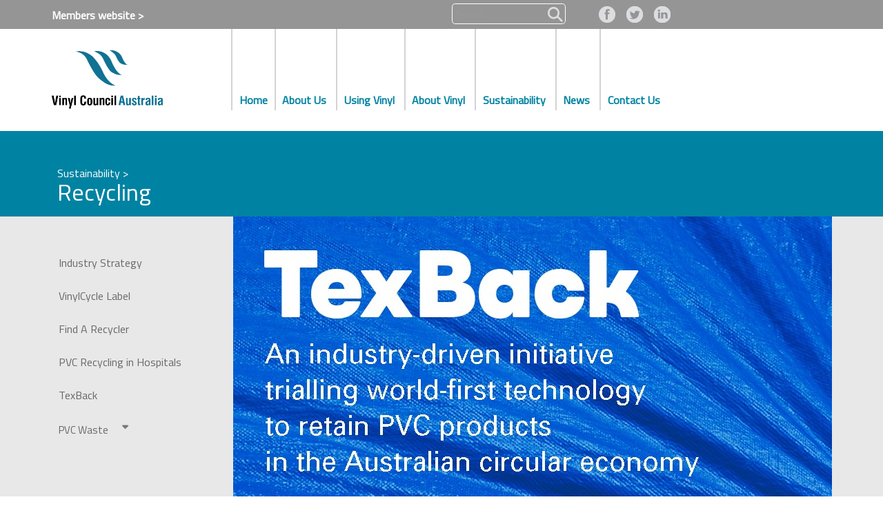

--- FILE ---
content_type: text/html; charset=utf-8
request_url: https://vinyl.org.au/texback
body_size: 68566
content:
<!DOCTYPE html>
<html prefix="og: http://ogp.me/ns#" lang="en-GB" dir="ltr">
        <head>
            <meta name="viewport" content="width=device-width, initial-scale=1.0">
        <meta http-equiv="X-UA-Compatible" content="IE=edge" />
        
            
    	<meta charset="utf-8" />
	<base href="https://vinyl.org.au/texback" />
	<meta name="keywords" content="TexBack, Vinyl Coated Fabrics, PVC Coated Fabrics, PVC Polyester, Blinds, Membranes." />
	<meta name="title" content="Sustainability - Recycling - TexBack" />
	<meta property="og:url" content="https://vinyl.org.au/texback" />
	<meta property="og:title" content="Sustainability - Recycling - TexBack - Vinyl Council of Australia" />
	<meta property="og:type" content="article" />
	<meta property="og:description" content="This page provides a brief overview of the TexBack initiative as well as other programs aimed at the creation of a circular economy in Australia." />
	<meta name="description" content="This page provides a brief overview of the TexBack initiative as well as other programs aimed at the creation of a circular economy in Australia." />
	<meta name="generator" content="Joomla! - Open Source Content Management" />
	<title>Sustainability - Recycling - TexBack - Vinyl Council of Australia</title>
	<link href="/media/k2/assets/css/magnific-popup.css?v2.7.1" rel="stylesheet" />
	<link href="/media/k2/assets/css/k2.fonts.css?v2.7.1" rel="stylesheet" />
	<link href="/components/com_k2/css/k2.css?v2.7.1" rel="stylesheet" />
	<link href="/modules/mod_rokajaxsearch/css/rokajaxsearch.css" rel="stylesheet" />
	<link href="/modules/mod_rokajaxsearch/themes/light/rokajaxsearch-theme.css" rel="stylesheet" />
	<link href="/media/gantry5/assets/css/font-awesome.min.css" rel="stylesheet" />
	<link href="/media/gantry5/engines/nucleus/css-compiled/nucleus.css" rel="stylesheet" />
	<link href="/templates/rt_isotope/custom/css-compiled/isotope_92.css" rel="stylesheet" />
	<link href="/media/gantry5/assets/css/bootstrap-gantry.css" rel="stylesheet" />
	<link href="/media/gantry5/engines/nucleus/css-compiled/joomla.css" rel="stylesheet" />
	<link href="/media/jui/css/icomoon.css" rel="stylesheet" />
	<link href="/templates/rt_isotope/custom/css-compiled/isotope-joomla_92.css" rel="stylesheet" />
	<link href="/templates/rt_isotope/custom/css-compiled/custom_92.css" rel="stylesheet" />
	<link href="/templates/rt_isotope/custom/css/demo.css" rel="stylesheet" />
	<script src="/media/jui/js/jquery.min.js"></script>
	<script src="/media/jui/js/jquery-noconflict.js"></script>
	<script src="/media/jui/js/jquery-migrate.min.js"></script>
	<script src="/media/k2/assets/js/jquery.magnific-popup.min.js?v2.7.1"></script>
	<script src="/media/k2/assets/js/k2.frontend.js?v2.7.1&amp;sitepath=/"></script>
	<script src="/media/system/js/mootools-core.js"></script>
	<script src="/media/system/js/core.js"></script>
	<script src="/media/system/js/mootools-more.js"></script>
	<script src="/modules/mod_rokajaxsearch/js/rokajaxsearch.js"></script>
	<script src="/media/jui/js/bootstrap.min.js"></script>
	<script src="/templates/rt_isotope/js/jquery.js"></script>
	<script src="/templates/rt_isotope/js/mootools.js"></script>
	<script src="/templates/rt_isotope/js/enllax.js"></script>
	<script src="/templates/rt_isotope/js/headroom.js"></script>
	<script>
window.addEvent((window.webkit) ? 'load' : 'domready', function() {
				window.rokajaxsearch = new RokAjaxSearch({
					'results': 'Results',
					'close': '',
					'websearch': 0,
					'blogsearch': 0,
					'imagesearch': 0,
					'videosearch': 0,
					'imagesize': 'MEDIUM',
					'safesearch': 'MODERATE',
					'search': 'Search...',
					'readmore': 'Read more...',
					'noresults': 'No results',
					'advsearch': 'Advanced search',
					'page': 'Page',
					'page_of': 'of',
					'searchlink': 'https://vinyl.org.au/index.php?option=com_search&amp;view=search&amp;tmpl=component',
					'advsearchlink': 'https://vinyl.org.au/index.php?option=com_search&amp;view=search',
					'uribase': 'https://vinyl.org.au/',
					'limit': '10',
					'perpage': '3',
					'ordering': 'newest',
					'phrase': 'any',
					'hidedivs': '',
					'includelink': 1,
					'viewall': 'View all results',
					'estimated': 'estimated',
					'showestimated': 1,
					'showpagination': 1,
					'showcategory': 1,
					'showreadmore': 1,
					'showdescription': 1
				});
			});    (function(i,s,o,g,r,a,m){i['GoogleAnalyticsObject']=r;i[r]=i[r]||function(){
    (i[r].q=i[r].q||[]).push(arguments)},i[r].l=1*new Date();a=s.createElement(o),
    m=s.getElementsByTagName(o)[0];a.async=1;a.src=g;m.parentNode.insertBefore(a,m)
    })(window,document,'script','//www.google-analytics.com/analytics.js','ga');    ga('create', 'UA-13210584-1', 'auto');
            ga('send', 'pageview');
    
	</script>

    <!--[if (gte IE 8)&(lte IE 9)]>
        <script type="text/javascript" src="/media/gantry5/assets/js/html5shiv-printshiv.min.js"></script>
        <link rel="stylesheet" href="/media/gantry5/engines/nucleus/css/nucleus-ie9.css" type="text/css"/>
        <script type="text/javascript" src="/media/gantry5/assets/js/matchmedia.polyfill.js"></script>
        <![endif]-->
                        <!-- Meta Pixel Code -->
<script>
!function(f,b,e,v,n,t,s)
{if(f.fbq)return;n=f.fbq=function(){n.callMethod?
n.callMethod.apply(n,arguments):n.queue.push(arguments)};
if(!f._fbq)f._fbq=n;n.push=n;n.loaded=!0;n.version='2.0';
n.queue=[];t=b.createElement(e);t.async=!0;
t.src=v;s=b.getElementsByTagName(e)[0];
s.parentNode.insertBefore(t,s)}(window, document,'script',
'https://connect.facebook.net/en_US/fbevents.js');
fbq('init', '1101639031414269');
fbq('track', 'PageView');
</script>

            </head>

    <body class="gantry site com_k2 view-item layout-item no-task dir-ltr itemid-220 outline-92 g-offcanvas-left g-home-particles g-style-preset1">
        
                    

        <div id="g-offcanvas"  data-g-offcanvas-swipe="1" data-g-offcanvas-css3="1">
                

    <div          
         class="g-grid">
                              

    <div         
         class="g-block size-100">
                                                <div class="g-content g-particle">
                                <div id="g-mobilemenu-container" data-g-menu-breakpoint="48rem"></div>
            
    </div>
                        
    </div>
            
    </div>


    
</div>
        <div id="g-page-surround">
                        <div class="g-offcanvas-hide g-offcanvas-toggle" data-offcanvas-toggle><i class="fa fa-fw fa-bars" aria-hidden="true"></i></div>
                                    

                                


                
    
                    <section id="g-navigation">
                <div class="g-container">                        

    <div          
         class="g-grid">
                              

    <div id="csssix"        
         class="g-block size-50">
                                                <div class="g-content g-particle">
                                    <a href="https://vinyl.org.au/members"> <b><font color="#fff">Members website > </font> </b></a>
            
    </div>
                        
    </div>
                    

    <div id="csssixteen"        
         class="g-block align-right nopaddingright nomarginright size-15">
                                                <div class="g-content">
                                    <div class="platform-content"><div class="moduletable ">
						<form name="rokajaxsearch" id="rokajaxsearch" class="light" action="https://vinyl.org.au/" method="get">
<div class="rokajaxsearch ">
	<div class="roksearch-wrapper">
		<input id="roksearch_search_str" name="searchword" type="text" class="inputbox roksearch_search_str" placeholder="Search..." />
	</div>
	<input type="hidden" name="searchphrase" value="any"/>
	<input type="hidden" name="limit" value="20" />
	<input type="hidden" name="ordering" value="newest" />
	<input type="hidden" name="view" value="search" />
	<input type="hidden" name="option" value="com_search" />

	
	<div id="roksearch_results"></div>
</div>
<div id="rokajaxsearch_tmp" style="visibility:hidden;display:none;"></div>
</form>
		</div></div>
            
        </div>
                        
    </div>
                    

    <div id="csstwelve"        
         class="g-block align-left nopaddingleft size-35">
                                                <div class="g-content g-particle">
                                    &nbsp;&nbsp;<a target="_blank" href="https://www.facebook.com/profile.php?id=61570180210567"><img src="/images/vinyl/Home/Facebook_home_top.jpeg"></a>&nbsp;&nbsp;&nbsp;&nbsp;<a target="_blank" href="https://twitter.com/VCAustralia"><img src="/images/vinyl/Home/Twitter_home_top.jpeg"></a>&nbsp;&nbsp;&nbsp;&nbsp;<a target="_blank" href="https://www.linkedin.com/company/1314029/"><img src="/images/vinyl/Home/LinkedIn_home_top.jpeg"></a>
            
    </div>
                        
    </div>
            
    </div>


            </div>
        
    </section>
    
                    


                
    
                    <section id="g-top">
                <div class="g-container">                        

    <div          
         class="g-grid">
                              

    <div         
         class="g-block nomarginall nopaddingall size-100">
                                                

    <div class="g-system-messages">
                                            
            
    </div>
                        
    </div>
            
    </div>


            </div>
        
    </section>
    
                    


                
    
                    <header id="g-header">
                <div class="g-container">                        

    <div          
         class="g-grid">
                              

    <div         
         class="g-block size-20">
                                                <div class="g-content g-particle">
                                                
            <a href="/" title="" rel="home" class="g-logo">
                        <img src="/images/vinyl/logo.png" alt="" />
            </a>            
    </div>
                        
    </div>
                    

    <div         
         class="g-block size-80">
                                                <div class="g-content g-particle">
                            







<nav class="g-main-nav" role="navigation" data-g-hover-expand="true">
    <ul class="g-toplevel">
                                                                                            
        <li class="g-menu-item g-menu-item-type-component g-menu-item-105 g-standard  ">
            <a class="g-menu-item-container" href="/">
                                                                <span class="g-menu-item-content">
                                    <span class="g-menu-item-title">Home</span>
            
                    </span>
                                                </a>
                                </li>
    
                                                                                
        <li class="g-menu-item g-menu-item-type-component g-menu-item-111 g-parent g-standard g-menu-item-link-parent ">
            <a class="g-menu-item-container" href="/about-us">
                                                                <span class="g-menu-item-content">
                                    <span class="g-menu-item-title">About Us</span>
            
                    </span>
                    <span class="g-menu-parent-indicator" data-g-menuparent=""></span>                            </a>
                                                        <ul class="g-dropdown g-inactive g-no-animation g-dropdown-right">
            <li class="g-dropdown-column">
                        <div class="g-grid">
                        <div class="g-block size-100">
            <ul class="g-sublevel">
                <li class="g-level-1 g-go-back">
                    <a class="g-menu-item-container" href="#" data-g-menuparent=""><span>Back</span></a>
                </li>
                                                                                                    
        <li class="g-menu-item g-menu-item-type-component g-menu-item-157  ">
            <a class="g-menu-item-container" href="/about-us/becoming-a-member">
                                                                <span class="g-menu-item-content">
                                    <span class="g-menu-item-title">Becoming a Member</span>
            
                    </span>
                                                </a>
                                </li>
    
                                                                                
        <li class="g-menu-item g-menu-item-type-component g-menu-item-158  ">
            <a class="g-menu-item-container" href="/about-us/board-secretariat">
                                                                <span class="g-menu-item-content">
                                    <span class="g-menu-item-title">Board and Secretariat</span>
            
                    </span>
                                                </a>
                                </li>
    
                                                                                
        <li class="g-menu-item g-menu-item-type-component g-menu-item-159  ">
            <a class="g-menu-item-container" href="/about-us/list-of-members">
                                                                <span class="g-menu-item-content">
                                    <span class="g-menu-item-title">List of Members</span>
            
                    </span>
                                                </a>
                                </li>
    
                                                                                
        <li class="g-menu-item g-menu-item-type-component g-menu-item-161  ">
            <a class="g-menu-item-container" href="/about-us/links">
                                                                <span class="g-menu-item-content">
                                    <span class="g-menu-item-title">Links</span>
            
                    </span>
                                                </a>
                                </li>
    
    
            </ul>
        </div>
            </div>

            </li>
        </ul>
            </li>
    
                                                                                
        <li class="g-menu-item g-menu-item-type-component g-menu-item-107 g-parent g-standard g-menu-item-link-parent ">
            <a class="g-menu-item-container" href="/using-vinyl">
                                                                <span class="g-menu-item-content">
                                    <span class="g-menu-item-title">Using Vinyl</span>
            
                    </span>
                    <span class="g-menu-parent-indicator" data-g-menuparent=""></span>                            </a>
                                                        <ul class="g-dropdown g-inactive g-no-animation g-dropdown-right">
            <li class="g-dropdown-column">
                        <div class="g-grid">
                        <div class="g-block size-100">
            <ul class="g-sublevel">
                <li class="g-level-1 g-go-back">
                    <a class="g-menu-item-container" href="#" data-g-menuparent=""><span>Back</span></a>
                </li>
                                                                                                    
        <li class="g-menu-item g-menu-item-type-component g-menu-item-134  ">
            <a class="g-menu-item-container" href="/using-vinyl/in-construction">
                                                                <span class="g-menu-item-content">
                                    <span class="g-menu-item-title">In Construction</span>
            
                    </span>
                                                </a>
                                </li>
    
                                                                                
        <li class="g-menu-item g-menu-item-type-component g-menu-item-135  ">
            <a class="g-menu-item-container" href="/using-vinyl/in-healthcare">
                                                                <span class="g-menu-item-content">
                                    <span class="g-menu-item-title">In Healthcare</span>
            
                    </span>
                                                </a>
                                </li>
    
                                                                                
        <li class="g-menu-item g-menu-item-type-component g-menu-item-136  ">
            <a class="g-menu-item-container" href="/using-vinyl/in-daily-use">
                                                                <span class="g-menu-item-content">
                                    <span class="g-menu-item-title">In Daily Life</span>
            
                    </span>
                                                </a>
                                </li>
    
    
            </ul>
        </div>
            </div>

            </li>
        </ul>
            </li>
    
                                                                                
        <li class="g-menu-item g-menu-item-type-component g-menu-item-151 g-parent g-standard g-menu-item-link-parent ">
            <a class="g-menu-item-container" href="/about-vinyl">
                                                                <span class="g-menu-item-content">
                                    <span class="g-menu-item-title">About Vinyl</span>
            
                    </span>
                    <span class="g-menu-parent-indicator" data-g-menuparent=""></span>                            </a>
                                                        <ul class="g-dropdown g-inactive g-no-animation g-dropdown-right">
            <li class="g-dropdown-column">
                        <div class="g-grid">
                        <div class="g-block size-100">
            <ul class="g-sublevel">
                <li class="g-level-1 g-go-back">
                    <a class="g-menu-item-container" href="#" data-g-menuparent=""><span>Back</span></a>
                </li>
                                                                                                    
        <li class="g-menu-item g-menu-item-type-component g-menu-item-162  ">
            <a class="g-menu-item-container" href="/about-vinyl/manufacturing-process">
                                                                <span class="g-menu-item-content">
                                    <span class="g-menu-item-title">Manufacturing Process</span>
            
                    </span>
                                                </a>
                                </li>
    
                                                                                
        <li class="g-menu-item g-menu-item-type-component g-menu-item-163  ">
            <a class="g-menu-item-container" href="/about-vinyl/making-pvc-products">
                                                                <span class="g-menu-item-content">
                                    <span class="g-menu-item-title">Making PVC Products</span>
            
                    </span>
                                                </a>
                                </li>
    
                                                                                
        <li class="g-menu-item g-menu-item-type-component g-menu-item-165  ">
            <a class="g-menu-item-container" href="/about-vinyl/innovative-pvc">
                                                                <span class="g-menu-item-content">
                                    <span class="g-menu-item-title">Innovative PVC</span>
            
                    </span>
                                                </a>
                                </li>
    
                                                                                
        <li class="g-menu-item g-menu-item-type-component g-menu-item-155  ">
            <a class="g-menu-item-container" href="/about-vinyl/pvc-environmental-credentials">
                                                                <span class="g-menu-item-content">
                                    <span class="g-menu-item-title">PVC&#039;s Fire Performance</span>
            
                    </span>
                                                </a>
                                </li>
    
    
            </ul>
        </div>
            </div>

            </li>
        </ul>
            </li>
    
                                                                                
        <li class="g-menu-item g-menu-item-type-component g-menu-item-109 g-parent g-standard g-menu-item-link-parent ">
            <a class="g-menu-item-container" href="/sustainability">
                                                                <span class="g-menu-item-content">
                                    <span class="g-menu-item-title">Sustainability</span>
            
                    </span>
                    <span class="g-menu-parent-indicator" data-g-menuparent=""></span>                            </a>
                                                        <ul class="g-dropdown g-inactive g-no-animation g-dropdown-right">
            <li class="g-dropdown-column">
                        <div class="g-grid">
                        <div class="g-block size-100">
            <ul class="g-sublevel">
                <li class="g-level-1 g-go-back">
                    <a class="g-menu-item-container" href="#" data-g-menuparent=""><span>Back</span></a>
                </li>
                                                                                                    
        <li class="g-menu-item g-menu-item-type-component g-menu-item-152  ">
            <a class="g-menu-item-container" href="/sustainability/stewardship">
                                                                <span class="g-menu-item-content">
                                    <span class="g-menu-item-title">PVC Stewardship Program</span>
            
                    </span>
                                                </a>
                                </li>
    
                                                                                
        <li class="g-menu-item g-menu-item-type-url g-menu-item-288  ">
            <a class="g-menu-item-container" href="/in-greenstar">
                                                                <span class="g-menu-item-content">
                                    <span class="g-menu-item-title">Best Environmental Practice PVC</span>
            
                    </span>
                                                </a>
                                </li>
    
                                                                                
        <li class="g-menu-item g-menu-item-type-component g-menu-item-153  ">
            <a class="g-menu-item-container" href="/sustainability/recycling">
                                                                <span class="g-menu-item-content">
                                    <span class="g-menu-item-title">Recycling</span>
            
                    </span>
                                                </a>
                                </li>
    
                                                                                
        <li class="g-menu-item g-menu-item-type-component g-menu-item-154  ">
            <a class="g-menu-item-container" href="/sustainability/life-cycle-assessment">
                                                                <span class="g-menu-item-content">
                                    <span class="g-menu-item-title">Life Cycle Assessment</span>
            
                    </span>
                                                </a>
                                </li>
    
                                                                                
        <li class="g-menu-item g-menu-item-type-component g-menu-item-156  ">
            <a class="g-menu-item-container" href="/sustainability/pvc-environmental-faqs">
                                                                <span class="g-menu-item-content">
                                    <span class="g-menu-item-title">PVC Environmental FAQs</span>
            
                    </span>
                                                </a>
                                </li>
    
    
            </ul>
        </div>
            </div>

            </li>
        </ul>
            </li>
    
                                                                                
        <li class="g-menu-item g-menu-item-type-component g-menu-item-110 g-parent g-standard g-menu-item-link-parent ">
            <a class="g-menu-item-container" href="/news">
                                                                <span class="g-menu-item-content">
                                    <span class="g-menu-item-title">News</span>
            
                    </span>
                    <span class="g-menu-parent-indicator" data-g-menuparent=""></span>                            </a>
                                                        <ul class="g-dropdown g-inactive g-no-animation g-dropdown-right">
            <li class="g-dropdown-column">
                        <div class="g-grid">
                        <div class="g-block size-100">
            <ul class="g-sublevel">
                <li class="g-level-1 g-go-back">
                    <a class="g-menu-item-container" href="#" data-g-menuparent=""><span>Back</span></a>
                </li>
                                                                                                    
        <li class="g-menu-item g-menu-item-type-component g-menu-item-168  ">
            <a class="g-menu-item-container" href="/news/events">
                                                                <span class="g-menu-item-content">
                                    <span class="g-menu-item-title">Events</span>
            
                    </span>
                                                </a>
                                </li>
    
                                                                                
        <li class="g-menu-item g-menu-item-type-component g-menu-item-247  ">
            <a class="g-menu-item-container" href="/news/publications">
                                                                <span class="g-menu-item-content">
                                    <span class="g-menu-item-title">Publications</span>
            
                    </span>
                                                </a>
                                </li>
    
                                                                                
        <li class="g-menu-item g-menu-item-type-component g-menu-item-265 g-parent g-menu-item-link-parent ">
            <a class="g-menu-item-container" href="/news/pvc-aus-2026">
                                                                <span class="g-menu-item-content">
                                    <span class="g-menu-item-title">PVC AUS 2026</span>
            
                    </span>
                    <span class="g-menu-parent-indicator" data-g-menuparent=""></span>                            </a>
                                                        <ul class="g-dropdown g-inactive g-no-animation g-dropdown-right">
            <li class="g-dropdown-column">
                        <div class="g-grid">
                        <div class="g-block size-100">
            <ul class="g-sublevel">
                <li class="g-level-2 g-go-back">
                    <a class="g-menu-item-container" href="#" data-g-menuparent=""><span>Back</span></a>
                </li>
                                                                                                    
        <li class="g-menu-item g-menu-item-type-component g-menu-item-284  ">
            <a class="g-menu-item-container" href="/news/pvc-aus-2026/sponsors">
                                                                <span class="g-menu-item-content">
                                    <span class="g-menu-item-title">Sponsors and Exhibitors</span>
            
                    </span>
                                                </a>
                                </li>
    
                                                                                
        <li class="g-menu-item g-menu-item-type-component g-menu-item-285  ">
            <a class="g-menu-item-container" href="/news/pvc-aus-2026/location-and-hotel-information">
                                                                <span class="g-menu-item-content">
                                    <span class="g-menu-item-title">Location and Hotel Information</span>
            
                    </span>
                                                </a>
                                </li>
    
                                                                                
        <li class="g-menu-item g-menu-item-type-component g-menu-item-286  ">
            <a class="g-menu-item-container" href="/news/pvc-aus-2026/speakers">
                                                                <span class="g-menu-item-content">
                                    <span class="g-menu-item-title">Speakers</span>
            
                    </span>
                                                </a>
                                </li>
    
                                                                                
        <li class="g-menu-item g-menu-item-type-component g-menu-item-287  ">
            <a class="g-menu-item-container" href="/news/pvc-aus-2026/program">
                                                                <span class="g-menu-item-content">
                                    <span class="g-menu-item-title">Program</span>
            
                    </span>
                                                </a>
                                </li>
    
    
            </ul>
        </div>
            </div>

            </li>
        </ul>
            </li>
    
    
            </ul>
        </div>
            </div>

            </li>
        </ul>
            </li>
    
                                                                                
        <li class="g-menu-item g-menu-item-type-component g-menu-item-112 g-standard  ">
            <a class="g-menu-item-container" href="/contact-us">
                                                                <span class="g-menu-item-content">
                                    <span class="g-menu-item-title">Contact Us</span>
            
                    </span>
                                                </a>
                                </li>
    
    
    </ul>
</nav>
            
    </div>
                        
    </div>
            
    </div>


            </div>
        
    </header>
    
                    


                
    
                    <section id="g-slideshow">
                <div class="g-container">                        

    <div          
         class="g-grid">
                              

    <div id="cssone"        
         class="g-block size-100">
                                                <div class="g-content g-particle">
                                    <br />
<h5> <a href="/sustainability"> Sustainability > </a> </h5>
<h2> Recycling </h2>
 

            
    </div>
                        
    </div>
            
    </div>


            </div>
        
    </section>
    
                    


                
    
                    <section id="g-above">
                <div class="g-container">                        

    <div          
         class="g-grid">
                              

    <div id="csstwo"        
         class="g-block size-25">
                                                <div class="g-content g-particle">
                                    <!DOCTYPE html>
<html prefix="og: http://ogp.me/ns#">
<head>
<meta name="viewport" content="width=device-width, initial-scale=1">
<style>
.accordion {
background-color: #fff0;
color: #4D9BC9;
  cursor: pointer;
  border: none;
  text-align: left;
  outline: none;
  font-size: 15px;
  transition: 0.4s;
margin-bottom: 0px;
padding-left: 0;
}
.accordion:after {
font-family: 'FontAwesome';
    content: '\f0d7';
  color: #777;
  font-weight: bold;
  float: right;
  margin-left: 20px;
}

.active:after {
font-family: 'FontAwesome';
    content: '\f0d8';
}

.active, .accordion:hover {
  color: #959595;
}

.panel {
  display: none;
  overflow: hidden;
}
</style>
</head>
<body>
<a href="/industry-strategy"> Industry Strategy</a> <br /> <br />
<a href="/vinylcycle"> VinylCycle Label</a><br /> <br />
<a href="/find-a-recycler"> Find A Recycler</a> <br /> <br />
<a href="/pvc-recycling-in-hospital"> PVC Recycling in Hospitals </a> <br /> <br />
<a href="/coated-fabric"> TexBack</a> <br /> <br />

<button class="accordion"><a href="https://vinyl.org.au/pvc-waste">PVC Waste</a></button>
<div class="panel">
<ul  style="list-style: none;">
<li>
<a href="https://vinyl.org.au/pvc-waste/pvc-in-landfill"> PVC in Landfill </a> <br /> </li>
<li><a href="/pvc-waste/incineration"> Incineration</a> </li>
</div>

<script>
var acc = document.getElementsByClassName("accordion");
var i;

for (i = 0; i < acc.length; i++) {
  acc[i].addEventListener("click", function() {
    this.classList.toggle("active");
    var panel = this.nextElementSibling;
    if (panel.style.display === "block") {
      panel.style.display = "none";
    } else {
      panel.style.display = "block";
    }
  });
}
</script>

</body>
            
    </div>
                        
    </div>
                    

    <div id="cssseven"        
         class="g-block nopaddingtop nomargintop size-75">
                                                

    <div class="g-content">
                                                            <div class="platform-content row-fluid"><div class="span12"><!-- Start K2 Item Layout -->
<span id="startOfPageId93"></span>

<div id="k2Container" class="itemView">

	<!-- Plugins: BeforeDisplay -->
	
	<!-- K2 Plugins: K2BeforeDisplay -->
	
	<div class="itemHeader">

	
	
	
	</div>

	<!-- Plugins: AfterDisplayTitle -->
	
	<!-- K2 Plugins: K2AfterDisplayTitle -->
	
	
	
	<div class="itemBody">

		<!-- Plugins: BeforeDisplayContent -->
		
		<!-- K2 Plugins: K2BeforeDisplayContent -->
		
		
		
		<!-- Item text -->
		<div class="itemFullText">
			<p><img src="/images/vinyl/Other_Products/TexBack_Banner_1.0.jpg" alt="TexBack Banner 1.0" /></p>
<h3><span style="color: #0083a2;">TexBack <br /></span></h3>
<p>Billboard skins, banners, truck tarpaulins and grain covers. These are a few of the common uses of PVC coated polyester fabric. Durable, light weight, water tight, with good tensile strength, vinyl coated fabric protects against weather and damage. For the majority of coated fabric appliactions the vinyl is impregnated into the fabric, this then gives the finished article the strength needed for its end use, such as truck tarpaulins which act as the walls for the trailer. However, the combination of two plastics as woven fabric (PVC and PE) makes recycling difficult.</p>
<p>Currently in Australia, virtually all this material goes to landfill after years of service. It is estimated that 1.2million m2 of billboard skins are landfilled every year in in Australia. In additional, 4,000 tonnes of grain covers reach the end of their life in the agricultural sector every year. Determined to find a solution, the Vinyl Council is working with a range of partners in Australia.</p>
<p><strong><em>TexBack </em></strong>is<em> </em>a collaborative, industry-driven initiative to retain PVC-PES composite textile products in an Australian circular economy, and was a 2020 recipient of a grant from the Commonwealth's National Product Stewardship Investment Fund. The project aims to create a viable, self-sustaining national stewardship scheme for PVC-PES products including grain covers, tarpaulins, advertising banners and tents &amp; marquees in order to divert tens of thousands of tonnes of these valuable resources from landfill and retain them in the Australian domestic economy.</p>
<p><span style="text-decoration: underline;">The <em>TexBack</em> initiative consists of three mains steps:</span></p>
<ul>
<li>A material flows analysis to estimate the stocks of PVC Coated Textiles (PCT) currently in use in Australia and the flow of these products reaching end of life annually</li>
<li>The trial of world-first technology designed to produce quality recyclate streams from PVC waste, which is taking place at the PVC Separation pilot plant in Ballarat, Victoria</li>
<li>Creation of a business case for an effective, economically viable product stewardship scheme</li>
</ul>
<p>The grant funding period was completed in the second half of 2022, with the technology now currently being trialled as a mobile plant in Europe by Repurpose Recycling. The VCA hope to see a mobile plant trialled in Australia in the near future.</p>
<p><strong><em>Please note that the PVC Separation technology is currently in a pilot phase and cannot process commercial quantities of material. We hope to work with all stakeholders to establish a full processing plant and related stewardship scheme for PVC-PES materials in the future. Project updates will be provided to industry as the project progresses.</em></strong></p>
<p><strong>The latest project brochure can be</strong> <strong><a href="/images/22-05_TexBack_Flyer_FINAL.pdf" target="_blank" rel="noopener noreferrer">downloaded here</a>.</strong></p>
<p>If you have any questions about the project or wish to learn more, please email our VCA Sustainability Officer at <span id="cloak3b8bf6d3e09c1eccdb6b41a82b59d882">This email address is being protected from spambots. You need JavaScript enabled to view it.</span><script type='text/javascript'>
				document.getElementById('cloak3b8bf6d3e09c1eccdb6b41a82b59d882').innerHTML = '';
				var prefix = '&#109;a' + 'i&#108;' + '&#116;o';
				var path = 'hr' + 'ef' + '=';
				var addy3b8bf6d3e09c1eccdb6b41a82b59d882 = 's&#117;st&#97;&#105;n&#97;b&#105;l&#105;ty' + '&#64;';
				addy3b8bf6d3e09c1eccdb6b41a82b59d882 = addy3b8bf6d3e09c1eccdb6b41a82b59d882 + 'v&#105;nyl' + '&#46;' + '&#111;rg' + '&#46;' + '&#97;&#117;';
				var addy_text3b8bf6d3e09c1eccdb6b41a82b59d882 = 's&#117;st&#97;&#105;n&#97;b&#105;l&#105;ty' + '&#64;' + 'v&#105;nyl' + '&#46;' + '&#111;rg' + '&#46;' + '&#97;&#117;';document.getElementById('cloak3b8bf6d3e09c1eccdb6b41a82b59d882').innerHTML += '<a ' + path + '\'' + prefix + ':' + addy3b8bf6d3e09c1eccdb6b41a82b59d882 + '\'>'+addy_text3b8bf6d3e09c1eccdb6b41a82b59d882+'<\/a>';
		</script></p>
<p>&nbsp;</p>
<h3><span style="color: #0083a2;">Past Projects</span></h3>
<p>The <em>TexBack</em> project is in part a result of three previous sequential reseach projects which provided some of the framework and initial findings on which <em>TexBack</em> was based:</p>
<p><strong>Project ReForm</strong></p>
<p>In 2014, the Vinyl Council teamed up with Monash University and, with a Victorian Future Designers Grant, engaged four students to explore the recycling dilemma of finding an effective technology to reprocess the composite material and finding products that can absorb the recyclates.</p>
<p>Along with an expert team of product suppliers, manufacturers and reprocessors, the students explored a wide variety of processes including heat rolling, vacuum forming and pulverising. The project succeeded in identifying a number of potential applications ranging from 'pelt' for furniture to floor covering, and moulded components for complex products.</p>
<p>The project culminated in a design exhibition - <strong>ReForm</strong> - of the product samples, methods used and design ideas at Monash University School of Industrial Design in March 2015. The report of the project with images and descriptions can be <strong>downloaded <a href="/images/vinyl/Sustainability/Recovering_PVC-Final_Report_low_res.pdf" target="_blank" rel="noopener noreferrer">here</a></strong>.</p>
<p>&nbsp;</p>
<p><strong>Project REMAKE</strong></p>
<p>In late 2015, the Vinyl Council was successful in securing a grant from the NSW Environment Trust to build on the work started during Project ReForm to continue to explore cost-effective options to recycle coated fabric in Australia through a project called REMAKE. In this project, the Council collaborated with University of New South Wales, Monash University, Council members and others in the PVC and recycling industries, the Outdoor Media Association and a potential end manufacturer. Several product design and reprocessing options were explored and developed.</p>
<p>The project used a participatory process to engage and pursue opportunities for a circular economy, including peer to peer exchange, and a very successful participatory Design Lab event. Three product designs were subsequently proto-typed and are being assessed for commercial applicability. A copy of the final report (2018) for the project is <strong>available <a href="/images/vinyl/Sustainability/Recycling/1801_ReMake-Vinyl-Coated-Fabrics-Recycling_PubRpt-v2_Web.pdf" target="_blank" rel="noopener noreferrer">here</a></strong>.</p>
<p>&nbsp;</p>
<p><strong>Project VersRtile</strong></p>
<p>Project VersRtile involved a partnership between the VCA and the Metropolitan Waste Resource Recovery Group (MWRRG), and brought together a multidisciplinary team including the VCA, Monash University, Welvic and Boral expertise to explore the potential of developing a prototype roof tile made out of recycled vinyl coated fabric waste. Expanding upon designs from previous VCA projects, the aim was to see if the waste vinyl and polyester could be developed into a tile that used 100% recycled material.</p>
<p>While three prototype tiles were developed which performed well during the Australian standard dynamic weathering test, it was shown that the tiles' composition was too flexible when temperatures exceeded 50 degrees Celsius and they would require further strengthening work to meet industry standards.</p>
<p>Meanwhile, the preliminary business case for VersRtile found that the tiles would require high production rates for economic viability. In order to make this possible, it would mean diverting significant quantities of vinyl coated polyester fabric from landfill annually - through the development of an industry-lead recycling scheme such as <em>TexBack</em>. The case study of the VersRtile project can be <strong>downloaded <a href="/images/20-08_MWRRG_Case-Study-VersrTile.pdf" target="_blank" rel="noopener noreferrer">here</a></strong>.</p>
<p>&nbsp;</p>
<h3><span style="color: #0083a2;">Other Achievements </span></h3>
<p><b>Winning Awards with Truck Tarp Kiosk</b> <br /> Congratulations to Monash University and Studiobird for winning 'Small Project Architecture' in the Victorian Architecture Awards in June 2015. Re-using the blue vinyl truck tarpaulins, their design made full use of the malleable, water-tight features of the coated fabric to create a totally modern and playful design for a pop-up security kiosk at Monash University.</p>
<p style="font-family: Verdana, sans-serif; margin: 0px 0px 10px; padding: 0px; color: #535353; font-size: 12px; line-height: 21.6px; font-style: normal; font-variant-ligatures: normal; font-variant-caps: normal; font-weight: normal; letter-spacing: normal; orphans: 2; text-indent: 0px; text-transform: none; white-space: normal; widows: 2; word-spacing: 0px; -webkit-text-stroke-width: 0px; text-decoration-style: initial; text-decoration-color: initial; text-align: center;"><a href="http://www.studiobird.com.au/projects/hydronaut/" target="_blank" rel="noopener noreferrer"><img src="/images/vinyl/Sustainability/hydronaut00_main.jpg" alt="" width="741" height="341" style="float: left;" /></a></p>
<p style="font-family: Verdana, sans-serif; margin: 0px 0px 10px; padding: 0px; color: #535353; font-size: 12px; line-height: 21.6px; font-style: normal; font-variant-ligatures: normal; font-variant-caps: normal; font-weight: normal; letter-spacing: normal; orphans: 2; text-indent: 0px; text-transform: none; white-space: normal; widows: 2; word-spacing: 0px; -webkit-text-stroke-width: 0px; text-decoration-style: initial; text-decoration-color: initial; text-align: center;">&nbsp;</p>
<p style="font-family: Verdana, sans-serif; margin: 0px 0px 10px; padding: 0px; color: #535353; font-size: 12px; line-height: 21.6px; font-style: normal; font-variant-ligatures: normal; font-variant-caps: normal; font-weight: normal; letter-spacing: normal; orphans: 2; text-indent: 0px; text-transform: none; white-space: normal; widows: 2; word-spacing: 0px; -webkit-text-stroke-width: 0px; text-decoration-style: initial; text-decoration-color: initial; text-align: center;">&nbsp;</p>
<p style="font-family: Verdana, sans-serif; margin: 0px 0px 10px; padding: 0px; color: #535353; font-size: 12px; line-height: 21.6px; font-style: normal; font-variant-ligatures: normal; font-variant-caps: normal; font-weight: normal; letter-spacing: normal; orphans: 2; text-indent: 0px; text-transform: none; white-space: normal; widows: 2; word-spacing: 0px; -webkit-text-stroke-width: 0px; text-decoration-style: initial; text-decoration-color: initial; text-align: center;">&nbsp;</p>
<p style="font-family: Verdana, sans-serif; margin: 0px 0px 10px; padding: 0px; color: #535353; font-size: 12px; line-height: 21.6px; font-style: normal; font-variant-ligatures: normal; font-variant-caps: normal; font-weight: normal; letter-spacing: normal; orphans: 2; text-indent: 0px; text-transform: none; white-space: normal; widows: 2; word-spacing: 0px; -webkit-text-stroke-width: 0px; text-decoration-style: initial; text-decoration-color: initial; text-align: center;">&nbsp;</p>
<p style="font-family: Verdana, sans-serif; margin: 0px 0px 10px; padding: 0px; color: #535353; font-size: 12px; line-height: 21.6px; font-style: normal; font-variant-ligatures: normal; font-variant-caps: normal; font-weight: normal; letter-spacing: normal; orphans: 2; text-indent: 0px; text-transform: none; white-space: normal; widows: 2; word-spacing: 0px; -webkit-text-stroke-width: 0px; text-decoration-style: initial; text-decoration-color: initial; text-align: center;">&nbsp;</p>
<p style="font-family: Verdana, sans-serif; margin: 0px 0px 10px; padding: 0px; color: #535353; font-size: 12px; line-height: 21.6px; font-style: normal; font-variant-ligatures: normal; font-variant-caps: normal; font-weight: normal; letter-spacing: normal; orphans: 2; text-indent: 0px; text-transform: none; white-space: normal; widows: 2; word-spacing: 0px; -webkit-text-stroke-width: 0px; text-decoration-style: initial; text-decoration-color: initial; text-align: center;">&nbsp;</p>
<p style="font-family: Verdana, sans-serif; margin: 0px 0px 10px; padding: 0px; color: #535353; font-size: 12px; line-height: 21.6px; font-style: normal; font-variant-ligatures: normal; font-variant-caps: normal; font-weight: normal; letter-spacing: normal; orphans: 2; text-indent: 0px; text-transform: none; white-space: normal; widows: 2; word-spacing: 0px; -webkit-text-stroke-width: 0px; text-decoration-style: initial; text-decoration-color: initial; text-align: center;">&nbsp;</p>
<p style="font-family: Verdana, sans-serif; margin: 0px 0px 10px; padding: 0px; color: #535353; font-size: 12px; line-height: 21.6px; font-style: normal; font-variant-ligatures: normal; font-variant-caps: normal; font-weight: normal; letter-spacing: normal; orphans: 2; text-indent: 0px; text-transform: none; white-space: normal; widows: 2; word-spacing: 0px; -webkit-text-stroke-width: 0px; text-decoration-style: initial; text-decoration-color: initial; text-align: center;">&nbsp;</p>
<p style="font-family: Verdana, sans-serif; margin: 0px 0px 10px; padding: 0px; color: #535353; font-size: 12px; line-height: 21.6px; font-style: normal; font-variant-ligatures: normal; font-variant-caps: normal; font-weight: normal; letter-spacing: normal; orphans: 2; text-indent: 0px; text-transform: none; white-space: normal; widows: 2; word-spacing: 0px; -webkit-text-stroke-width: 0px; text-decoration-style: initial; text-decoration-color: initial; text-align: center;">&nbsp;</p>
<p style="font-family: Verdana, sans-serif; margin: 0px 0px 10px; padding: 0px; color: #535353; font-size: 12px; line-height: 21.6px; font-style: normal; font-variant-ligatures: normal; font-variant-caps: normal; font-weight: normal; letter-spacing: normal; orphans: 2; text-indent: 0px; text-transform: none; white-space: normal; widows: 2; word-spacing: 0px; -webkit-text-stroke-width: 0px; text-decoration-style: initial; text-decoration-color: initial; text-align: center;">&nbsp;</p>
<p style="font-family: Verdana,sans-serif; margin: 0px 0px 10px; padding: 0px; color: #535353; font-size: 12px; line-height: 21.6px; font-style: normal; font-variant-ligatures: normal; font-variant-caps: normal; font-weight: normal; letter-spacing: normal; text-indent: 0px; text-transform: none; white-space: normal; word-spacing: 0px; -webkit-text-stroke-width: 0px; text-decoration-style: initial; text-decoration-color: initial; text-align: left;">&nbsp;<em style="font-family: Verdana, sans-serif; margin: 0px; padding: 0px;">Source:<span class="Apple-converted-space"></span><a href="http://www.studiobird.com.au/projects/hydronaut/" target="_blank" rel="noopener noreferrer" style="font-family: Verdana, sans-serif; margin: 0px 0px 10px; padding: 0px; color: #535353; font-size: 12px; text-decoration: underline;">http://www.studiobird.com.au/projects/hydronaut/</a></em></p>
<p style="font-family: Verdana,sans-serif; margin: 0px 0px 10px; padding: 0px; color: #535353; font-size: 12px; line-height: 21.6px; font-style: normal; font-variant-ligatures: normal; font-variant-caps: normal; font-weight: normal; letter-spacing: normal; text-indent: 0px; text-transform: none; white-space: normal; word-spacing: 0px; -webkit-text-stroke-width: 0px; text-decoration-style: initial; text-decoration-color: initial; text-align: left;">&nbsp;</p>		</div>

		
		<div class="clr"></div>

		
		
		<!-- Plugins: AfterDisplayContent -->
		
		<!-- K2 Plugins: K2AfterDisplayContent -->
		
		<div class="clr"></div>

	</div>

	
	
	
	
	
	
	<div class="clr"></div>

	
	
	
	<!-- Plugins: AfterDisplay -->
	
	<!-- K2 Plugins: K2AfterDisplay -->
	
	
	
		<div class="itemBackToTop">
		<a class="k2Anchor" href="/texback#startOfPageId93">
			back to top		</a>
	</div>
	
	<div class="clr"></div>

</div>
<!-- End K2 Item Layout -->

<!-- JoomlaWorks "K2" (v2.7.1) | Learn more about K2 at http://getk2.org --></div></div>
    
            
    </div>
                        
    </div>
            
    </div>


            </div>
        
    </section>
    
                    

        
    
    
    
            <div class="g-container">    <section id="g-container-4448" class="g-wrapper">
                    

    <div          
         class="g-grid">
                              

    <div         
         class="g-block size-100">
                                                


    
    
                    <aside id="g-aside">
                                

    <div          
         class="g-grid">
                              

    <div         
         class="g-block size-100">
                                                <div class="spacer"></div>
                        
    </div>
            
    </div>


            
    </aside>
    
                            
    </div>
            
    </div>


    
    </section>
    </div>
                    


                
    
                    <section id="g-expanded">
                <div class="g-container">                        

    <div          
         class="g-grid">
                              

    <div         
         class="g-block nomarginall nopaddingall size-100">
                                                <div class="g-content g-particle">
                                    <br />
            
    </div>
                        
    </div>
            
    </div>


            </div>
        
    </section>
    
                    


                
    
                    <footer id="g-footer">
                <div class="g-container">                        

    <div          
         class="g-grid">
                              

    <div id="cssseventeen"        
         class="g-block  size-14-3">
                                                <div class="g-content g-particle">
                            
  <h2 class="g-title g-infolist-title"><a href="/about-us">About Us</a></h2>
  <div class="g-infolist g-1cols g-gridmenu">
    
    
          <div class="g-infolist-item ">
        
                
                
        <div class="g-infolist-item-text g-infolist-textstyle-compact">
                    <div class="g-infolist-item-title ">
             
                        <a href="/about-us/becoming-a-member">
             
              Becoming a Member
                        </a>
             
                      </div>
                    
          
                    
                  </div>
        
              </div>
          <div class="g-infolist-item ">
        
                
                
        <div class="g-infolist-item-text g-infolist-textstyle-compact">
                    <div class="g-infolist-item-title ">
             
                        <a href="/about-us/board-secretariat">
             
              Board and Secretariat
                        </a>
             
                      </div>
                    
          
                    
                  </div>
        
              </div>
          <div class="g-infolist-item ">
        
                
                
        <div class="g-infolist-item-text g-infolist-textstyle-compact">
                    <div class="g-infolist-item-title ">
             
                        <a href="/about-us/list-of-members">
             
              List of Members
                        </a>
             
                      </div>
                    
          
                    
                  </div>
        
              </div>
          <div class="g-infolist-item ">
        
                
                
        <div class="g-infolist-item-text g-infolist-textstyle-compact">
                    <div class="g-infolist-item-title ">
             
                        <a href="/about-us/links">
             
              Links
                        </a>
             
                      </div>
                    
          
                    
                  </div>
        
              </div>
    
  </div>

            
    </div>
                        
    </div>
                    

    <div id="cssseventeen"        
         class="g-block  size-14-3">
                                                <div class="g-content g-particle">
                            
  <h2 class="g-title g-infolist-title"><a href="/using-vinyl">Using Vinyl</a></h2>
  <div class="g-infolist g-1cols g-gridmenu">
    
    
          <div class="g-infolist-item ">
        
                
                
        <div class="g-infolist-item-text g-infolist-textstyle-compact">
                    <div class="g-infolist-item-title ">
             
                        <a href="/using-vinyl/in-construction">
             
              In Construction
                        </a>
             
                      </div>
                    
          
                    
                  </div>
        
              </div>
          <div class="g-infolist-item ">
        
                
                
        <div class="g-infolist-item-text g-infolist-textstyle-compact">
                    <div class="g-infolist-item-title ">
             
                        <a href="/using-vinyl/in-healthcare">
             
              In Healthcare
                        </a>
             
                      </div>
                    
          
                    
                  </div>
        
              </div>
          <div class="g-infolist-item ">
        
                
                
        <div class="g-infolist-item-text g-infolist-textstyle-compact">
                    <div class="g-infolist-item-title ">
             
                        <a href="/using-vinyl/in-daily-use">
             
              In Daily Life
                        </a>
             
                      </div>
                    
          
                    
                  </div>
        
              </div>
    
  </div>

            
    </div>
                        
    </div>
                    

    <div id="cssseventeen"        
         class="g-block  size-14-3">
                                                <div class="g-content g-particle">
                            
  <h2 class="g-title g-infolist-title"><a href="/about-vinyl">About Vinyl</a></h2>
  <div class="g-infolist g-1cols g-gridmenu">
    
    
          <div class="g-infolist-item ">
        
                
                
        <div class="g-infolist-item-text g-infolist-textstyle-compact">
                    <div class="g-infolist-item-title ">
             
                        <a href="/about-vinyl/manufacturing-process">
             
              Manufacturing process
                        </a>
             
                      </div>
                    
          
                    
                  </div>
        
              </div>
          <div class="g-infolist-item ">
        
                
                
        <div class="g-infolist-item-text g-infolist-textstyle-compact">
                    <div class="g-infolist-item-title ">
             
                        <a href="/about-vinyl/making-pvc-products">
             
              Making PVC Products
                        </a>
             
                      </div>
                    
          
                    
                  </div>
        
              </div>
          <div class="g-infolist-item ">
        
                
                
        <div class="g-infolist-item-text g-infolist-textstyle-compact">
                    <div class="g-infolist-item-title ">
             
                        <a href="/about-vinyl/innovative-pvc">
             
              Innovative PVC
                        </a>
             
                      </div>
                    
          
                    
                  </div>
        
              </div>
          <div class="g-infolist-item ">
        
                
                
        <div class="g-infolist-item-text g-infolist-textstyle-">
                    <div class="g-infolist-item-title ">
             
             
              <a href="/sustainability/pvc-environmental-credentials">PVC's Fire Performance</a>
             
                      </div>
                    
          
                    
                  </div>
        
              </div>
    
  </div>

            
    </div>
                        
    </div>
                    

    <div id="cssseventeen"        
         class="g-block  size-14-3">
                                                <div class="g-content g-particle">
                            
  <h2 class="g-title g-infolist-title"><a href="/sustainability">Sustainability</a></h2>
  <div class="g-infolist g-1cols g-gridmenu">
    
    
          <div class="g-infolist-item ">
        
                
                
        <div class="g-infolist-item-text g-infolist-textstyle-compact">
                    <div class="g-infolist-item-title ">
             
                        <a href="/sustainability/stewardship">
             
              PVC Stewardship Program
                        </a>
             
                      </div>
                    
          
                    
                  </div>
        
              </div>
          <div class="g-infolist-item ">
        
                
                
        <div class="g-infolist-item-text g-infolist-textstyle-">
                    <div class="g-infolist-item-title ">
             
             
              <a href="/in-greenstar">Best Environmental Practice PVC</a>
             
                      </div>
                    
          
                    
                  </div>
        
              </div>
          <div class="g-infolist-item ">
        
                
                
        <div class="g-infolist-item-text g-infolist-textstyle-compact">
                    <div class="g-infolist-item-title ">
             
                        <a href="/sustainability/recycling">
             
              Recycling
                        </a>
             
                      </div>
                    
          
                    
                  </div>
        
              </div>
          <div class="g-infolist-item ">
        
                
                
        <div class="g-infolist-item-text g-infolist-textstyle-compact">
                    <div class="g-infolist-item-title ">
             
                        <a href="/sustainability/life-cycle-assessment">
             
              Life Cycle Assessment
                        </a>
             
                      </div>
                    
          
                    
                  </div>
        
              </div>
          <div class="g-infolist-item ">
        
                
                
        <div class="g-infolist-item-text g-infolist-textstyle-compact">
                    <div class="g-infolist-item-title ">
             
                        <a href="/sustainability/pvc-environmental-faqs">
             
              PVC Environmental FAQs
                        </a>
             
                      </div>
                    
          
                    
                  </div>
        
              </div>
    
  </div>

            
    </div>
                        
    </div>
                    

    <div id="cssseventeen"        
         class="g-block  size-14-3">
                                                <div class="g-content g-particle">
                            
  <h2 class="g-title g-infolist-title"><a href="/news">News</a></h2>
  <div class="g-infolist g-1cols g-gridmenu">
    
    
          <div class="g-infolist-item ">
        
                
                
        <div class="g-infolist-item-text g-infolist-textstyle-compact">
                    <div class="g-infolist-item-title ">
             
                        <a href="/news/events">
             
              Events
                        </a>
             
                      </div>
                    
          
                    
                  </div>
        
              </div>
          <div class="g-infolist-item ">
        
                
                
        <div class="g-infolist-item-text g-infolist-textstyle-compact">
                    <div class="g-infolist-item-title ">
             
                        <a href="/news/publications">
             
              Publications
                        </a>
             
                      </div>
                    
          
                    
                  </div>
        
              </div>
    
  </div>

            
    </div>
                        
    </div>
                    

    <div id="csseighteen"        
         class="g-block  size-14-3">
                                                <div class="g-content g-particle">
                            
  <h2 class="g-title g-infolist-title"><a href="/contact-us">Contact Us</a></h2>
  <div class="g-infolist g-1cols g-gridmenu">
    
    
    
  </div>

            
    </div>
                        
    </div>
                    

    <div         
         class="g-block  size-14-3">
                                                <div class="g-content g-particle">
                            <div class=" g-particle">
    <div class="g-totop">
        <a href="#" id="g-totop" rel="nofollow">
            <i class="fa fa-angle-up fa-2x"></i>                                </a>
    </div>
</div>
            
    </div>
                        
    </div>
            
    </div>


            </div>
        
    </footer>
    
                    


                
    
                    <section id="g-copyright">
                <div class="g-container">                        

    <div          
         class="g-grid">
                              

    <div id="cssfive"        
         class="g-block size-40">
                                                <div class="g-content g-particle">
                                    <head>
<style>
.sep a { border-right: 1.5px solid gray; padding:5px;}
</style>
</head>
<body>
<a href="/"><img src="/images/vinyl/logo.png" alt="logo"/></a>
<div class="sep">
<a href="/privacy-statement">Privacy Statement</a> 
<a href="/terms-of-use">Terms of Use</a> 
<a href="/sitemap">Sitemap</a>
<a href="/contact-us">Contact Us</a>
</div>
</body>
            
    </div>
                        
    </div>
                    

    <div id="cssnineteen"        
         class="g-block align-right nopaddingtop nopaddingbottom nomargintop nomarginbottom size-60">
                                                <div class="g-content g-particle">
                                    <img src="/images/vinyl/Home/FooterGraphicM.png" alt="Footer Image" />
            
    </div>
                        
    </div>
            
    </div>


                    

    <div          
         class="g-grid">
                              

    <div id="csstwenty"        
         class="g-block size-100">
                                                <div class="g-content g-particle">
                                    <a href="https://twitter.com/VCAustralia"><img src="/images/vinyl/Twit5.png"></a>&nbsp;&nbsp;&nbsp;&nbsp;&nbsp;&nbsp;&nbsp;&nbsp;&nbsp;<a href="https://www.linkedin.com/company-beta/1314029/"><img src="/images/vinyl/LinkIn5.png"></a>
<br />
            
    </div>
                        
    </div>
            
    </div>


            </div>
        
    </section>
    
            
                        

        </div>
                    

        <script type="text/javascript" src="/media/gantry5/assets/js/main.js"></script>
                        
    

    

        <script type="text/javascript">
_linkedin_partner_id = "6969332";
window._linkedin_data_partner_ids = window._linkedin_data_partner_ids || [];
window._linkedin_data_partner_ids.push(_linkedin_partner_id);
</script><script type="text/javascript">
(function(l) {
if (!l){window.lintrk = function(a,b){window.lintrk.q.push([a,b])};
window.lintrk.q=[]}
var s = document.getElementsByTagName("script")[0];
var b = document.createElement("script");
b.type = "text/javascript";b.async = true;
b.src = "https://snap.licdn.com/li.lms-analytics/insight.min.js";
s.parentNode.insertBefore(b, s);})(window.lintrk);
</script>
<noscript>
<img height="1" width="1" style="display:none;" alt="" src="https://px.ads.linkedin.com/collect/?pid=6969332&fmt=gif" />
</noscript>

    </body>
</html>


--- FILE ---
content_type: text/css
request_url: https://vinyl.org.au/templates/rt_isotope/custom/css-compiled/isotope_92.css
body_size: 130092
content:
/*085cf5ff8df2354c2b35e249470d709c*/
@import url('//fonts.googleapis.com/css?family=Titillium+Web');.g-content{margin:0.625rem;padding:0.938rem}.g-flushed .g-content{margin:0;padding:0}body{font-size:1rem;line-height:1.5}h1{font-size:2.25rem}h2{font-size:1.9rem}h3{font-size:1.5rem}h4{font-size:1.15rem}h5{font-size:1rem}h6{font-size:0.85rem}small{font-size:0.875rem}cite{font-size:0.875rem}sub,sup{font-size:0.75rem}code,kbd,pre,samp{font-size:1rem;font-family:"Menlo", "Monaco", monospace}textarea,select[multiple=multiple],input[type="color"],input[type="date"],input[type="datetime"],input[type="datetime-local"],input[type="email"],input[type="month"],input[type="number"],input[type="password"],input[type="search"],input[type="tel"],input[type="text"],input[type="time"],input[type="url"],input[type="week"],input:not([type]){border-radius:0.1875rem}body{color:#686868;background:#fff;-webkit-font-smoothing:antialiased;-moz-osx-font-smoothing:grayscale}a{color:#0083a2;-webkit-transition:all 0.2s;-moz-transition:all 0.2s;transition:all 0.2s}a:hover{color:inherit}body p{margin:1rem 0}body span.para{display:block;margin:1rem 0}#g-page-surround{background:#fff;overflow:hidden}@media print{#g-page-surround{background:#fff !important;color:#000 !important}}@font-face{font-family:"sourcesanspro";font-style:normal;font-weight:900;src:url('../../fonts/sourcesanspro/sourcesanspro-black/sourcesanspro-black-webfont.eot#iefix') format("embedded-opentype"), url('../../fonts/sourcesanspro/sourcesanspro-black/sourcesanspro-black-webfont.woff2') format("woff2"), url('../../fonts/sourcesanspro/sourcesanspro-black/sourcesanspro-black-webfont.woff') format("woff"), url('../../fonts/sourcesanspro/sourcesanspro-black/sourcesanspro-black-webfont.ttf') format("truetype"), url('../../fonts/sourcesanspro/sourcesanspro-black/sourcesanspro-black-webfont.svg#sourcesanspro') format("svg");}@font-face{font-family:"sourcesanspro";font-style:normal;font-weight:700;src:url('../../fonts/sourcesanspro/sourcesanspro-bold/sourcesanspro-bold-webfont.eot#iefix') format("embedded-opentype"), url('../../fonts/sourcesanspro/sourcesanspro-bold/sourcesanspro-bold-webfont.woff2') format("woff2"), url('../../fonts/sourcesanspro/sourcesanspro-bold/sourcesanspro-bold-webfont.woff') format("woff"), url('../../fonts/sourcesanspro/sourcesanspro-bold/sourcesanspro-bold-webfont.ttf') format("truetype"), url('../../fonts/sourcesanspro/sourcesanspro-bold/sourcesanspro-bold-webfont.svg#sourcesanspro') format("svg");}@font-face{font-family:"sourcesanspro";font-style:normal;font-weight:400;src:url('../../fonts/sourcesanspro/sourcesanspro-regular/sourcesanspro-regular-webfont.eot#iefix') format("embedded-opentype"), url('../../fonts/sourcesanspro/sourcesanspro-regular/sourcesanspro-regular-webfont.woff2') format("woff2"), url('../../fonts/sourcesanspro/sourcesanspro-regular/sourcesanspro-regular-webfont.woff') format("woff"), url('../../fonts/sourcesanspro/sourcesanspro-regular/sourcesanspro-regular-webfont.ttf') format("truetype"), url('../../fonts/sourcesanspro/sourcesanspro-regular/sourcesanspro-regular-webfont.svg#sourcesanspro') format("svg");}@font-face{font-family:"goudybookletter1911";font-style:normal;font-weight:900;src:url('../../fonts/goudybookletter1911/goudybookletter1911-regular/goudybookletter1911-regular-webfont.eot#iefix') format("embedded-opentype"), url('../../fonts/goudybookletter1911/goudybookletter1911-regular/goudybookletter1911-regular-webfont.woff2') format("woff2"), url('../../fonts/goudybookletter1911/goudybookletter1911-regular/goudybookletter1911-regular-webfont.woff') format("woff"), url('../../fonts/goudybookletter1911/goudybookletter1911-regular/goudybookletter1911-regular-webfont.ttf') format("truetype"), url('../../fonts/goudybookletter1911/goudybookletter1911-regular/goudybookletter1911-regular-webfont.svg#goudybookletter1911') format("svg");}@font-face{font-family:"goudybookletter1911";font-style:normal;font-weight:700;src:url('../../fonts/goudybookletter1911/goudybookletter1911-regular/goudybookletter1911-regular-webfont.eot#iefix') format("embedded-opentype"), url('../../fonts/goudybookletter1911/goudybookletter1911-regular/goudybookletter1911-regular-webfont.woff2') format("woff2"), url('../../fonts/goudybookletter1911/goudybookletter1911-regular/goudybookletter1911-regular-webfont.woff') format("woff"), url('../../fonts/goudybookletter1911/goudybookletter1911-regular/goudybookletter1911-regular-webfont.ttf') format("truetype"), url('../../fonts/goudybookletter1911/goudybookletter1911-regular/goudybookletter1911-regular-webfont.svg#goudybookletter1911') format("svg");}@font-face{font-family:"goudybookletter1911";font-style:normal;font-weight:400;src:url('../../fonts/goudybookletter1911/goudybookletter1911-regular/goudybookletter1911-regular-webfont.eot#iefix') format("embedded-opentype"), url('../../fonts/goudybookletter1911/goudybookletter1911-regular/goudybookletter1911-regular-webfont.woff2') format("woff2"), url('../../fonts/goudybookletter1911/goudybookletter1911-regular/goudybookletter1911-regular-webfont.woff') format("woff"), url('../../fonts/goudybookletter1911/goudybookletter1911-regular/goudybookletter1911-regular-webfont.ttf') format("truetype"), url('../../fonts/goudybookletter1911/goudybookletter1911-regular/goudybookletter1911-regular-webfont.svg#goudybookletter1911') format("svg");}body{font-family:"Titillium Web";font-weight:400}h1,h2,h3,h4,h5{font-family:"Titillium Web";font-weight:700}h4{font-size:1.15rem}.g-title{font-family:"Titillium Web";font-weight:700;font-size:1.1rem;line-height:1.5;text-transform:uppercase;letter-spacing:1px;margin:1rem 0;position:relative}.g-title-bordered .g-title{padding:0.5rem 0}.g-title-bordered .g-title:before,.g-title-bordered .g-title:after{border:1px solid rgba(104, 104, 104, 0.5);position:absolute;content:"";left:0;width:100%;height:4px}.g-title-bordered .g-title:before{top:0}.g-title-bordered .g-title:after{bottom:0}.g-superpromo{font-size:3rem;line-height:1.1;font-family:"Titillium Web";font-weight:900;text-transform:uppercase;margin:1rem 0}@media only all and (min-width:48rem) and (max-width:59.938rem){.g-superpromo{font-size:2rem}}@media only all and (max-width:47.938rem){.g-superpromo{font-size:1.5rem}}.g-promo{font-size:2rem;line-height:1.1;font-family:"Titillium Web";font-weight:700;text-transform:uppercase;margin:1rem 0}@media only all and (min-width:48rem) and (max-width:59.938rem){.g-promo{font-size:1.5rem}}@media only all and (max-width:47.938rem){.g-promo{font-size:1.25rem}}.g-subpromo{font-size:1.5rem;line-height:1.2;font-family:"sourcesanspro", "Helvetica", "Tahoma", "Geneva", "Arial", sans-serif;font-weight:400;letter-spacing:-2px}@media only all and (min-width:48rem) and (max-width:59.938rem){.g-subpromo{font-size:1.25rem;line-height:1.15}}.g-textpromo{font-size:1.25rem;line-height:1.25}@media only all and (min-width:48rem) and (max-width:59.938rem){.g-textpromo{font-size:1.1rem}}@media only all and (max-width:47.938rem){.g-textpromo{font-size:1rem}}.g-headline{font-family:"Titillium Web";font-weight:normal;font-size:1.25rem}.g-quote{font-family:"Titillium Web";font-weight:normal;font-size:1.25rem;font-style:italic}.g-tags{list-style:none;font-family:"Titillium Web";font-weight:700;font-size:0.8rem;line-height:1.25;text-transform:uppercase;margin:0}.g-tags li{display:inline-block;color:#fff;background:#0083a2;border-radius:3px;-webkit-transition:background 0.3s;-moz-transition:background 0.3s;transition:background 0.3s}.g-tags li a{color:#fff;display:block;padding:0.25rem 0.5rem;line-height:1rem}.g-tags li:hover{background:#004556}.g-tag{font-family:"Titillium Web";font-weight:700;font-size:0.9rem;line-height:1.25;text-transform:uppercase}.g-large{font-size:1.2rem;line-height:1.35}.g-small{font-size:0.85rem;opacity:0.8}.g-title-hero{font-family:"Titillium Web";font-weight:700;font-size:2.25rem;line-height:1.2}.g-title-subhero{font-family:"Titillium Web";font-weight:700;font-size:1.85rem;line-height:1.2}.g-title-regular{font-family:"Titillium Web";font-weight:400;font-size:1.1rem;line-height:1.25}.g-title-bold{font-family:"Titillium Web";font-weight:700;font-size:1.1rem;line-height:1.25}.g-bold{font-weight:bold !important}.g-italic{font-style:italic !important}.g-ampersand{font-family:"goudybookletter1911", "Helvetica", "Tahoma", "Geneva", "Arial", sans-serif;font-weight:700}blockquote{border-left:10px solid rgba(104, 104, 104, 0.5)}blockquote p{font-size:1.1rem;color:#9b9b9b}blockquote cite{display:block;text-align:right;color:#686868;font-size:1.2rem}code,kbd,pre,samp{font-family:"Menlo", "Monaco", monospace}code{background:#f9f2f4;color:#9c1d3d}pre{padding:1rem;margin:2rem 0;background:#f6f6f6;border:1px solid #888;border-radius:0.1875rem;line-height:1.15;font-size:0.9rem}pre code{color:#237794;background:inherit;font-size:0.9rem}pre.prettyprint{border-color:rgba(0, 0, 0, 0.1) !important}hr{margin:1.5rem 0;border-bottom:1px solid rgba(104, 104, 104, 0.5)}.g-para{margin:0.3rem 0 1rem}.noliststyle{list-style:none}.g-uppercase{text-transform:uppercase}.g-notexttransform{text-transform:none}.g-positive-margin-top{margin-top:23rem}.g-negative-margin-bottom{margin-bottom:-25rem}.g-textpromo-typed{visibility:hidden}.typed-cursor{display:inline-block;opacity:1;font-size:1.5rem;-webkit-animation:blink 0.7s infinite;-moz-animation:blink 0.7s infinite;animation:blink 0.7s infinite}@-webkit-keyframes blink{0%{opacity:1}50%{opacity:0}100%{opacity:1}}@-moz-keyframes blink{0%{opacity:1}50%{opacity:0}100%{opacity:1}}@keyframes blink{0%{opacity:1}50%{opacity:0}100%{opacity:1}}#g-overlay{background:rgba(0, 131, 162, 0.9);color:#fff;position:fixed;width:100%;height:100%;top:0;left:0;text-align:center;z-index:10000;visibility:hidden;opacity:0;-webkit-transition:all 0.3s;-moz-transition:all 0.3s;transition:all 0.3s}#g-overlay.open{visibility:visible;opacity:1}#g-overlay .g-main-nav{margin:5rem 0 0 0}#g-overlay .g-main-nav .g-toplevel{display:-webkit-box;display:-moz-box;display:box;display:-webkit-flex;display:-moz-flex;display:-ms-flexbox;display:flex;-webkit-flex-flow:row nowrap;-moz-flex-flow:row nowrap;flex-flow:row nowrap;-webkit-box-lines:single;-moz-box-lines:single;box-lines:single;-webkit-flex-wrap:nowrap;-moz-flex-wrap:nowrap;-ms-flex-wrap:nowrap;flex-wrap:nowrap;margin:0 -1%;position:relative}#g-overlay .g-main-nav .g-toplevel > li{margin:0 1%;width:20%}@media screen and (-ms-high-contrast:active),(-ms-high-contrast:none){#g-overlay .g-main-nav .g-toplevel > li{width:18%}}#g-overlay .g-main-nav .g-toplevel > li > .g-menu-item-container{border:2px solid;text-align:center;text-transform:uppercase;color:rgba(255, 255, 255, 0.75);padding:2rem 0}#g-overlay .g-main-nav .g-toplevel > li > .g-menu-item-container .g-menu-parent-indicator:after{content:"\f107";opacity:0.75}#g-overlay .g-main-nav .g-toplevel > li > .g-menu-item-container i.fa{font-size:3rem;display:block;margin:0.5rem 0;opacity:0.75}@media only all and (min-width:60rem) and (max-width:74.938rem){#g-overlay .g-main-nav .g-toplevel > li > .g-menu-item-container i.fa{font-size:2.5rem}}@media only all and (min-width:48rem) and (max-width:59.938rem){#g-overlay .g-main-nav .g-toplevel > li > .g-menu-item-container i.fa{font-size:2rem}}#g-overlay .g-main-nav .g-toplevel > li:hover > .g-menu-item-container,#g-overlay .g-main-nav .g-toplevel > li.active > .g-menu-item-container{color:#fff}#g-overlay .g-main-nav .g-toplevel > li:hover > .g-menu-item-container > .g-selected,#g-overlay .g-main-nav .g-toplevel > li.active > .g-menu-item-container > .g-selected{color:#fff}#g-overlay .g-main-nav .g-presets-dropdown .g-dropdown{left:1%;right:1%}#g-overlay .g-main-nav .g-dropdown{background:#0083a2;border:2px solid #fff;border-radius:0}#g-overlay .g-main-nav .g-dropdown > .g-dropdown-column{border:1px solid transparent}#g-overlay .g-main-nav .g-dropdown a{color:#fff}#g-overlay .g-main-nav .g-dropdown a:hover{color:#001c23}#g-overlay .g-main-nav .g-sublevel > li > .g-menu-item-container{color:#fff;font-weight:bold;border:1px solid transparent}#g-overlay .g-main-nav .g-sublevel > li > .g-menu-item-container > .g-selected{color:#fff;font-weight:bold;border:1px solid transparent}#g-overlay .g-main-nav .g-sublevel > li:hover > .g-menu-item-container,#g-overlay .g-main-nav .g-sublevel > li.active > .g-menu-item-container{background:#005a6f;color:#fff;border:1px solid #005265;border-radius:2px}#g-overlay .g-main-nav .g-sublevel > li:hover > .g-menu-item-container > .g-selected,#g-overlay .g-main-nav .g-sublevel > li.active > .g-menu-item-container > .g-selected{background:#005a6f;color:#fff;border:1px solid #005265;border-radius:2px}#g-overlay .g-main-nav .g-sublevel > li.g-menu-item-type-particle:hover > .g-menu-item-container,#g-overlay .g-main-nav .g-sublevel > li.g-menu-item-type-particle.active > .g-menu-item-container{border:1px solid transparent}#g-overlay .g-main-nav .g-sublevel > li:last-child{border-bottom:none}#g-overlay .g-main-nav .g-sublevel > li.g-menu-item-type-particle:hover > .g-menu-item-container{background:inherit}@media only all and (max-width:47.938rem){#g-overlay .g-menu-block{display:none}}#g-overlay .g-menu-item-subtitle{text-transform:lowercase;font-size:0.85rem;font-weight:bold;opacity:0.8;padding-top:0}.g-overlaytoggle{position:relative;padding:1rem}@media only all and (max-width:47.938rem){.g-overlaytoggle{display:none}}.g-overlaytoggle .nav-toggle{color:#fff;cursor:pointer}.g-overlaytoggle .nav-toggle:focus{outline:none}.g-overlaytoggle .nav-toggle .g-overlaytoggle-bar,.g-overlaytoggle .nav-toggle .g-overlaytoggle-bar:before,.g-overlaytoggle .nav-toggle .g-overlaytoggle-bar:after{content:"";position:absolute;right:0;display:block;width:35px;height:5px;border-radius:1px;background:#fff;cursor:pointer}.g-overlaytoggle .g-overlaytoggle-bar-wrapper{padding:10px 35px 16px 16px;position:absolute;right:0;top:6px}.g-overlaytoggle .g-overlaytoggle-text{color:#fff;font-size:1.25rem;font-weight:900;text-transform:uppercase;position:absolute;right:50px;top:5px}.g-overlaytoggle .g-overlaytoggle-text:hover{color:#fff}.nav-toggle .g-overlaytoggle-bar:before{top:-10px}.nav-toggle .g-overlaytoggle-bar:after{bottom:-10px}.nav-toggle .g-overlaytoggle-bar,.nav-toggle .g-overlaytoggle-bar:before,.nav-toggle .g-overlaytoggle-bar:after{-webkit-transition:all 300ms ease-in-out;-moz-transition:all 300ms ease-in-out;transition:all 300ms ease-in-out}.nav-toggle.active .g-overlaytoggle-bar{background-color:transparent}.nav-toggle.active .g-overlaytoggle-bar:before,.nav-toggle.active .g-overlaytoggle-bar:after{top:0}.nav-toggle.active .g-overlaytoggle-bar:before{-webkit-transform:rotate(45deg);-moz-transform:rotate(45deg);-ms-transform:rotate(45deg);-o-transform:rotate(45deg);transform:rotate(45deg)}.nav-toggle.active .g-overlaytoggle-bar:after{top:10px;-webkit-transform:translateY(-10px) rotate(-45deg);-moz-transform:translateY(-10px) rotate(-45deg);-ms-transform:translateY(-10px) rotate(-45deg);-o-transform:translateY(-10px) rotate(-45deg);transform:translateY(-10px) rotate(-45deg)}.navicon{position:relative;height:26px}.navicon p{margin:1px 50px 0 0}.navicon-fixed{position:fixed;top:59px;right:143px}#g-overlay{visibility:hidden;opacity:0;-webkit-transition:opacity 0.5s, visibility 0s 0.5s;-moz-transition:opacity 0.5s, visibility 0s 0.5s;transition:opacity 0.5s, visibility 0s 0.5s}#g-overlay.open{visibility:visible;opacity:1;-webkit-transition:opacity 0.5s;-moz-transition:opacity 0.5s;transition:opacity 0.5s}#g-overlay .g-main-nav .g-toplevel > li{opacity:0;margin-top:-80px;-webkit-transition:opacity 0.5s, margin-top 0.5s;-moz-transition:opacity 0.5s, margin-top 0.5s;transition:opacity 0.5s, margin-top 0.5s}#g-overlay.open .g-main-nav .g-toplevel > li:first-child{-webkit-transition-delay:0.05s;-moz-transition-delay:0.05s;transition-delay:0.05s}#g-overlay.open .g-main-nav .g-toplevel > li:nth-child(2){-webkit-transition-delay:0.1s;-moz-transition-delay:0.1s;transition-delay:0.1s}#g-overlay.open .g-main-nav .g-toplevel > li:nth-child(3){-webkit-transition-delay:0.25s;-moz-transition-delay:0.25s;transition-delay:0.25s}#g-overlay.open .g-main-nav .g-toplevel > li:nth-child(4){-webkit-transition-delay:0.3s;-moz-transition-delay:0.3s;transition-delay:0.3s}#g-overlay.open .g-main-nav .g-toplevel > li:nth-child(5){-webkit-transition-delay:0.35s;-moz-transition-delay:0.35s;transition-delay:0.35s}#g-overlay.open .g-main-nav .g-toplevel > li{opacity:1;margin-top:0}#g-overlay .g-overlay-blockcontent{margin:0 -0.625rem}#g-overlay .g-blockcontent-subcontent-title span{color:#0083a2}#g-overlay .g-blockcontent-icons{margin-bottom:0.5rem}#g-overlay .g-blockcontent-subcontent-desc{margin:1rem 0;padding-top:1.5rem}#g-overlay .g-blockcontent-subcontent-desc:before{background:#0083a2;content:"";width:40px;height:5px;left:50%;margin-left:-20px;position:absolute;top:0}#g-overlay .g-blockcontent-subcontent-block .g-blockcontent-subcontent-block-content{-webkit-transition:border-bottom 0.3s, -webkit-transform 0.3s;-moz-transition:border-bottom 0.3s, -moz-transform 0.3s;transition:border-bottom 0.3s, transform 0.3s;border-bottom:5px solid transparent}#g-overlay .g-blockcontent-subcontent-block:hover .g-blockcontent-subcontent-block-content{border-bottom:5px solid #001c23;-webkit-transform:translate3d(0, -1rem, 0);-moz-transform:translate3d(0, -1rem, 0);-ms-transform:translate3d(0, -1rem, 0);-o-transform:translate3d(0, -1rem, 0);transform:translate3d(0, -1rem, 0)}#g-overlay .g-title{margin-bottom:0}#g-overlay .g-social{margin-top:-1rem;padding-top:0}#g-overlay .g-social a{background:#fff}#g-overlay .g-social a:hover{color:#fff;background:#001c23}@media print{#g-overlay{background:#fff !important;color:#000 !important}}#g-top{background:#e8e8e8;color:#fff}@media print{#g-top{background:#fff !important;color:#000 !important}}#g-navigation{background:#fff;color:#0083a2;position:relative;z-index:10001;border-bottom:5px solid rgba(0, 131, 162, 0.25)}@media only all and (min-width:48rem){#g-navigation.g-fixedposition,#g-navigation.g-headroom{position:fixed;width:100%;left:0;right:0;top:0}#g-navigation.g-fixedposition + header,#g-navigation.g-headroom + header,#g-navigation.g-fixedposition + section,#g-navigation.g-headroom + section{margin-top:4rem}}@media only all and (min-width:48rem){#g-navigation.g-headroom{position:fixed;width:100%;border-bottom:5px solid rgba(0, 131, 162, 0.25)}#g-navigation.g-headroom + header,#g-navigation.g-headroom + section{margin-top:4rem}#g-navigation.g-headroom.headroom{transition:all 0.2s ease-in-out}#g-navigation.g-headroom.headroom--unpinned{top:-100px}#g-navigation.g-headroom.headroom--pinned{top:0}}#g-navigation .g-container{position:relative}#g-navigation .g-block > .g-content{padding:0 0.938rem}.g-home-particles #g-navigation,.g-home-positions #g-navigation{background:transparent;border:0}#g-navigation .g-logo{color:#0083a2}#g-navigation .g-main-nav{margin:1.2rem 0 0 0;text-align:right}.dir-rtl #g-navigation .g-main-nav{text-align:left}#g-navigation .g-main-nav .g-toplevel > li{margin:0 0.5rem}#g-navigation .g-main-nav .g-toplevel > li > .g-menu-item-container{text-transform:uppercase;color:#0083a2;padding:0.2345rem 0}#g-navigation .g-main-nav .g-toplevel > li > .g-menu-item-container .g-menu-parent-indicator:after{content:"\f107";opacity:0.75}#g-navigation .g-main-nav .g-toplevel > li > .g-menu-item-container i{opacity:1}#g-navigation .g-main-nav .g-toplevel > li:hover > .g-menu-item-container,#g-navigation .g-main-nav .g-toplevel > li.active > .g-menu-item-container{color:rgba(0, 131, 162, 0.75)}#g-navigation .g-main-nav .g-toplevel > li:hover > .g-menu-item-container > .g-selected,#g-navigation .g-main-nav .g-toplevel > li.active > .g-menu-item-container > .g-selected{color:rgba(0, 131, 162, 0.75)}#g-navigation .g-main-nav .g-dropdown{background:#0083a2;border:2px solid rgba(0, 131, 162, 0.35);border-radius:0}#g-navigation .g-main-nav .g-dropdown > .g-dropdown-column{border:2px solid transparent}#g-navigation .g-main-nav .g-dropdown a{color:#fff}#g-navigation .g-main-nav .g-dropdown a:hover{color:#001c23}#g-navigation .g-main-nav .g-sublevel > li{border-bottom:1px dotted rgba(0, 131, 162, 0.5)}#g-navigation .g-main-nav .g-sublevel > li:last-child{border-bottom:0}#g-navigation .g-main-nav .g-sublevel > li > .g-menu-item-container{color:#fff;font-weight:bold;border:1px solid transparent}#g-navigation .g-main-nav .g-sublevel > li > .g-menu-item-container > .g-selected{color:#fff;font-weight:bold;border:1px solid transparent}#g-navigation .g-main-nav .g-sublevel > li:hover > .g-menu-item-container,#g-navigation .g-main-nav .g-sublevel > li.active > .g-menu-item-container{background:#005a6f;color:#fff;border:1px solid #005265;border-radius:0}#g-navigation .g-main-nav .g-sublevel > li:hover > .g-menu-item-container > .g-selected,#g-navigation .g-main-nav .g-sublevel > li.active > .g-menu-item-container > .g-selected{background:#005a6f;color:#fff;border:1px solid #005265;border-radius:0}#g-navigation .g-main-nav .g-sublevel > li.g-menu-item-type-particle:hover > .g-menu-item-container,#g-navigation .g-main-nav .g-sublevel > li.g-menu-item-type-particle.active > .g-menu-item-container{border:1px solid transparent}#g-navigation .g-main-nav .g-sublevel > li:last-child{border-bottom:none}#g-navigation .g-main-nav .g-sublevel > li.g-menu-item-type-particle:hover > .g-menu-item-container{background:inherit}@media only all and (max-width:47.938rem){#g-navigation .g-menu-block{display:none}}#g-navigation .g-menu-item-subtitle{text-transform:lowercase;font-size:0.85rem;font-weight:bold;opacity:0.8;padding-top:0}@media print{#g-navigation{background:#fff !important;color:#000 !important}}#g-header{background:#fff;color:#0083a2;position:relative;z-index:1}#g-header:before{background:rgba(255, 255, 255, 0.5);position:absolute;content:"";top:0;right:0;bottom:0;left:0;z-index:-1}@media print{#g-header{background:#fff !important;color:#000 !important}}#g-slideshow{background:#0083a2;color:#fff;margin-top:-6rem}#g-slideshow .g-content{margin:0;padding:0}#g-slideshow .g-ampersand{font-size:7rem;vertical-align:middle}@media only all and (min-width:60rem) and (max-width:74.938rem){#g-slideshow .g-ampersand{font-size:6rem}}@media only all and (min-width:48rem) and (max-width:59.938rem){#g-slideshow .g-ampersand{font-size:4.5rem}}@media only all and (min-width:30.062rem) and (max-width:47.938rem){#g-slideshow .g-ampersand{font-size:3rem}}@media only all and (max-width:30rem){#g-slideshow .g-ampersand{font-size:2.5rem;display:block;margin:0.25rem auto}}#g-slideshow .g-flexslider-slideshow .g-flexslider-slideshow-item-content-container{background:-webkit-linear-gradient( bottom left, rgba(8, 111, 255, 0.8), rgba(0, 150, 117, 0.8));background:linear-gradient(to top right, rgba(8, 111, 255, 0.8), rgba(0, 150, 117, 0.8))}#g-slideshow .flex-control-paging li a{color:#fff}#g-slideshow .flex-control-paging li a:hover{background:#fff}#g-slideshow .flex-control-paging li a.flex-active{background:#fff}#g-slideshow .button.button-3{border:2px solid #fff;color:#fff !important}@media print{#g-slideshow{background:#fff !important;color:#000 !important}}.g-main-nav .g-toplevel > li > .g-menu-item-container,.g-main-nav .g-sublevel > li > .g-menu-item-container{font-size:0.9rem;font-weight:bold;padding:0.2345rem 0.469rem;white-space:normal;overflow-wrap:break-word;word-wrap:break-word;word-break:break-all;-webkit-transition:0.35s ease;-moz-transition:0.35s ease;transition:0.35s ease}.g-main-nav .g-standard .g-dropdown{width:300px;float:left}.g-main-nav{z-index:20}.g-main-nav .g-toplevel > li > .g-menu-item-container{line-height:1}.g-main-nav .g-toplevel > li > .g-menu-item-container > .g-menu-item-content{word-break:normal;line-height:normal}.g-main-nav .g-toplevel > li.g-parent .g-menu-parent-indicator:after{width:1.25rem;padding:0.25rem;height:1.25rem}.g-main-nav .g-toplevel i{opacity:0.6}.g-main-nav .g-standard > .g-dropdown:before,.g-main-nav .g-fullwidth > .g-dropdown:before{top:-7px !important}.g-main-nav .g-standard > .g-dropdown .g-dropdown,.g-main-nav .g-fullwidth > .g-dropdown .g-dropdown{top:-3px}.g-main-nav .g-standard .g-dropdown:after,.g-main-nav .g-fullwidth .g-dropdown:after{left:-11px !important}.g-main-nav .g-dropdown{text-align:left;border-radius:3px}.dir-rtl .g-main-nav .g-dropdown{text-align:right}.g-main-nav .g-sublevel > li{margin:0 0.3125rem;padding:0.31267rem 0}.g-main-nav .g-sublevel > li > .g-menu-item-container{line-height:normal;font-weight:normal}.g-main-nav .g-sublevel > li > .g-menu-item-container > .g-menu-item-content{word-break:normal;vertical-align:top}.g-main-nav .g-sublevel > li.g-parent .g-menu-parent-indicator{right:0.638rem;top:0;margin-top:-0.65rem}.g-main-nav .g-sublevel > li.g-parent .g-menu-parent-indicator:after{content:"\f105";opacity:0.5;position:relative;top:0.75rem}.g-menu-item-subtitle{opacity:0.7}.g-main-nav .g-standard .g-dropdown{margin-left:10px}.g-main-nav .g-standard .g-dropdown:after{content:"";position:absolute;display:block;top:0;left:-10px;right:-10px;bottom:0;border-left:10px solid transparent;border-right:10px solid transparent;z-index:-1}.g-main-nav .g-standard > .g-dropdown{margin-left:0}.g-main-nav .g-standard > .g-dropdown,.g-main-nav .g-fullwidth > .g-dropdown{margin-top:5px}.g-main-nav .g-standard > .g-dropdown:before,.g-main-nav .g-fullwidth > .g-dropdown:before{content:"";position:absolute;display:block;top:-5px;left:0;right:0;bottom:0;border-top:5px solid transparent;z-index:-1}.g-nav-overlay,.g-menu-overlay{background:rgba(0, 0, 0, 0.5)}.g-menu-overlay.g-menu-overlay-open{z-index:19;display:none}@media only all and (max-width:47.938rem){.g-menu-overlay.g-menu-overlay-open{display:block}}.g-menu-hastouch .g-standard .g-toplevel > li.g-menu-item-link-parent > .g-menu-item-container > .g-menu-parent-indicator,.g-menu-hastouch .g-fullwidth .g-toplevel > li.g-menu-item-link-parent > .g-menu-item-container > .g-menu-parent-indicator{border-radius:0.1875rem;margin:-0.2rem 0 -0.2rem 0.5rem;padding:0.2rem}.g-menu-hastouch .g-standard .g-sublevel > li.g-menu-item-link-parent > .g-menu-item-container > .g-menu-parent-indicator,.g-menu-hastouch .g-fullwidth .g-sublevel > li.g-menu-item-link-parent > .g-menu-item-container > .g-menu-parent-indicator{border-radius:3px;padding:0.1rem;margin-top:-0.1rem;margin-right:-0.1rem}#g-showcase{background:#fff;color:#4d515f;position:relative}#g-showcase .largetopspace{margin-bottom:0;padding-bottom:0;margin-top:3rem}#g-showcase:before{background:-webkit-linear-gradient(rgba(0, 131, 162, 0.35), rgba(255, 255, 255, 1));background:linear-gradient(rgba(0, 131, 162, 0.35), rgba(255, 255, 255, 1));position:absolute;content:"";top:0;right:0;bottom:0;left:0}#g-showcase .flex-control-paging li a{color:#4d515f}#g-showcase .flex-control-paging li a:hover{background:#4d515f}#g-showcase .flex-control-paging li a.flex-active{background:#4d515f}@media print{#g-showcase{background:#fff !important;color:#000 !important}}#g-utility{background:#f8f8f8;color:#686868}#g-utility .fp-utility .g-title{margin-top:3rem}#g-utility .fp-utility .g-promocontent{padding:1rem 2rem;width:60%;margin:0 auto}@media only all and (min-width:60rem) and (max-width:74.938rem){#g-utility .fp-utility .g-promocontent{width:75%}}@media only all and (min-width:48rem) and (max-width:59.938rem){#g-utility .fp-utility .g-promocontent{width:85%}}@media only all and (max-width:47.938rem){#g-utility .fp-utility .g-promocontent{width:100%}}#g-utility .fp-utility .g-promocontent .g-tags li{background:transparent}#g-utility .fp-utility .g-promocontent .g-tags li a{font-size:1rem;font-weight:400;text-transform:none;color:rgba(104, 104, 104, 0.75)}#g-utility .fp-utility .g-promocontent .g-tags li a:hover{color:#0083a2}#g-utility .fp-utility .g-promocontent .g-textpromo{margin-top:2rem;padding:2rem;position:relative}@media only all and (max-width:47.938rem){#g-utility .fp-utility .g-promocontent .g-textpromo{padding:2rem 0}}#g-utility .fp-utility .g-promocontent .g-textpromo:before{background:rgba(104, 104, 104, 0.25);position:absolute;content:"";width:200px;height:5px;top:0;left:50%;margin-left:-100px}@media print{#g-utility{background:#fff !important;color:#000 !important}}#g-feature{background:#f8f8f8;color:#555}#g-feature .g-container{padding:1.5rem 0}@media only all and (max-width:47.938rem){#g-feature .g-container{text-align:center}}@media print{#g-feature{background:#fff !important;color:#000 !important}}#g-above{background:#e8e8e8;color:#686868}#g-above .fp-above > .g-content{margin:0;padding:0}#g-above .g-flexslider-showcase-item-title:after{background:#686868}@media print{#g-above{background:#fff !important;color:#000 !important}}#g-mainbar{background:#e8e8e8;color:#000}.g-home #g-mainbar .g-gridcontent-item-text2,.g-homepositions #g-mainbar .g-gridcontent-item-text2{color:#000}.g-typography #g-mainbar > .g-grid:nth-child(even){background:#e5e5e5}.g-typography #g-mainbar > .g-grid:nth-child(odd){background:#dbdbdb}@media print{#g-main{background:#fff !important;color:#000 !important}}#g-aside{background:#e8e8e8;color:#000}@media print{#g-aside{background:#fff !important;color:#000 !important}}#g-sidebar{background:#e8e8e8;color:#000}@media print{#g-sidebar{background:#fff !important;color:#000 !important}}#g-expanded{background:#0083a2;color:#fff}#g-expanded .g-container{padding:1.5rem 0}#g-expanded .g-popupgrid-preview:before{background:#0083a2}@media print{#g-expanded{background:#fff !important;color:#000 !important}}#g-extension{background:#0083a2;color:#fff;position:relative;z-index:1}#g-extension:before{background:rgba(0, 131, 162, 0.75);position:absolute;content:"";top:0;right:0;bottom:0;left:0;z-index:-1}#g-extension .g-container{padding:1.5rem 0}@media only all and (max-width:47.938rem){#g-extension{background-position:top center !important;background-size:cover;background-repeat:no-repeat}}html.touch #g-extension{background-position:top center !important}#g-extension a{color:#3cdaff}#g-extension a:hover{color:#fff}#g-extension .g-infolist .g-infolist-item{border-bottom:0;margin-bottom:1rem}.g-home-positions #g-extension .g-blockcontent .g-blockcontent-subcontent-title,.g-home-particles #g-extension .g-blockcontent .g-blockcontent-subcontent-title{margin-bottom:0;text-transform:uppercase}.g-home-positions #g-extension .g-blockcontent .g-blockcontent-subcontent-title i,.g-home-particles #g-extension .g-blockcontent .g-blockcontent-subcontent-title i{display:block;margin-bottom:2rem}@media print{#g-extension{background:#fff !important;color:#000 !important}}#g-bottom{background:#121212;color:#fff}#g-bottom .g-container{padding:1.5rem 0}@media print{#g-bottom{background:#fff !important;color:#000 !important}}#g-footer{background:#fff;color:#686868}#g-footer .g-container{padding:1.5rem 0}@media only all and (max-width:47.938rem){#g-footer .g-container{text-align:center}}#g-footer .g-content{padding:0 0.938rem}@media only all and (max-width:47.938rem){#g-footer .g-content{padding:0.469rem 0.938rem 0 0.938rem}}#g-footer .g-infolist.g-gridmenu{margin-top:1rem}#g-footer .g-infolist.g-gridmenu .g-infolist-item{border-bottom:none;margin:0 !important;padding:0 0 0.469rem 0}#g-footer .g-infolist.g-gridmenu .g-infolist-item-title{font-size:0.9rem;text-transform:uppercase}@media only all and (min-width:60rem) and (max-width:74.938rem){#g-footer .g-infolist.g-gridmenu .g-infolist-item-title{font-size:0.9rem}}@media only all and (min-width:48rem) and (max-width:59.938rem){#g-footer .g-infolist.g-gridmenu .g-infolist-item-title{font-size:0.8rem}}@media only all and (max-width:47.938rem){#g-footer .g-infolist.g-gridmenu .g-infolist-item-title{font-size:0.9rem}}#g-footer .g-infolist.g-gridmenu .g-infolist-item-title a{font-weight:normal}#g-footer .g-infolist.g-gridmenu .g-infolist-item-text{padding:0}@media only all and (max-width:47.938rem){#g-footer .g-infolist.g-gridmenu.g-2cols .g-infolist-item{width:47% !important}}#g-footer .g-about p{margin-top:0.85rem;font-size:0.9rem}@media only all and (min-width:48rem) and (max-width:59.938rem){#g-footer .g-contact.g-office-hours .g-contact-item{padding-left:0;padding-right:0}}@media only all and (min-width:48rem) and (max-width:59.938rem){#g-footer .g-contact.g-office-hours .g-contact-icon{display:none}}@media only all and (max-width:47.938rem){#g-footer .g-sample-sitemap .g-block{-webkit-box-flex:0;-moz-box-flex:0;box-flex:0;-webkit-flex:0 0 auto;-moz-flex:0 0 auto;-ms-flex:0 0 auto;flex:0 0 auto;width:50% !important}}@media only all and (min-width:48rem) and (max-width:59.938rem){#g-footer .g-sample-sitemap li a{font-size:0.8rem}}@media print{#g-footer{background:#fff !important;color:#000 !important}}#g-copyright{background:#e8e8e8;color:#686868;font-size:0.8rem;text-transform:uppercase}#g-copyright .g-content{padding-bottom:0.469rem}@media only all and (max-width:47.938rem){#g-copyright .g-content{padding:0.469rem 0.938rem 0 0.938rem}}@media only all and (max-width:47.938rem){#g-copyright .g-branding{text-align:center}}#g-copyright .g-copyright{text-align:center}#g-copyright .g-totop{text-align:right}@media only all and (max-width:47.938rem){#g-copyright .g-totop{text-align:center !important}}.dir-rtl #g-copyright .g-totop{text-align:left}@media print{#g-copyright{background:#fff !important;color:#000 !important}}.flush > .g-content{margin:0 !important;padding:0 !important}.nopaddingall > .g-content{padding:0 !important}.nomarginall > .g-content{margin:0 !important}.title-center .g-title{text-align:center;margin:0 0 2rem 0}.title-rounded .g-title{border-radius:2rem;padding:0.625rem 1.5rem}.title-underline .g-title{padding:0.5rem 0}.title-underline .g-title:after{border:1px solid rgba(104, 104, 104, 0.5);position:absolute;content:"";left:0;width:100%;height:4px;bottom:0}.dir-rtl .title-underline .g-title:after{left:inherit;right:0}.title-inline .g-title{display:inline-block;margin-bottom:0.625rem !important}.title1 .g-title,.title2 .g-title,.title3 .g-title,.title4 .g-title,.title-white .g-title,.title-grey .g-title,.title-pink .g-title,.title-red .g-title,.title-purple .g-title,.title-orange .g-title,.title-blue .g-title{margin:-0.938rem -0.938rem 1.5rem -0.938rem;padding:0.625rem 1rem}.moduletable[class*="box"],.widget[class*="box"]{padding:0.938rem;margin:0.625rem}.moduletable[class*="title"] .g-title,.widget[class*="title"] .g-title{margin-left:0;margin-right:0;margin-top:0}.title1 .g-title,.title1 .button{background:#006279;color:#fff}.title1 .button{background:#006279}.box1.moduletable,.box1.widget,.box1.g-outer-box,.box1 > .g-content{background:#006279}.box1.moduletable,.box1.widget,.box1 > .g-content{color:#fff}.box1 .button{background:#004556}.box1 a{color:#3cdaff}.box1 a:hover{color:#00c1ef}.box1 .button:hover,.title1 .button:hover,.box1 .button:active,.title1 .button:active,.box1 .button:focus,.title1 .button:focus{background:#00acd5}.box1 .button.button-3,.title1 .button.button-3,.box1 .button.button-4,.title1 .button.button-4{color:#004556;border-color:#004556}.box1 .button.button-3:hover,.title1 .button.button-3:hover,.box1 .button.button-4:hover,.title1 .button.button-4:hover,.box1 .button.button-3:active,.title1 .button.button-3:active,.box1 .button.button-4:active,.title1 .button.button-4:active,.box1 .button.button-3:focus,.title1 .button.button-3:focus,.box1 .button.button-4:focus,.title1 .button.button-4:focus{color:#fff;border-color:#fff}.title2 .g-title,.title2 .button{background:#009675;color:#fff}.title2 .button{background:#009675}.box2.moduletable,.box2.widget,.box2.g-outer-box,.box2 > .g-content{background:#009675}.box2.moduletable,.box2.widget,.box2 > .g-content{color:#fff}.box2 .button{background:#004a39}.box2 a{color:#000}.box2 a:hover{color:#00e3b1}.box2 .button:hover,.title2 .button:hover,.box2 .button:active,.title2 .button:active,.box2 .button:focus,.title2 .button:focus{background:#00c99d}.box2 .button.button-3,.title2 .button.button-3,.box2 .button.button-4,.title2 .button.button-4{color:#004a39;border-color:#004a39}.box2 .button.button-3:hover,.title2 .button.button-3:hover,.box2 .button.button-4:hover,.title2 .button.button-4:hover,.box2 .button.button-3:active,.title2 .button.button-3:active,.box2 .button.button-4:active,.title2 .button.button-4:active,.box2 .button.button-3:focus,.title2 .button.button-3:focus,.box2 .button.button-4:focus,.title2 .button.button-4:focus{color:#fff;border-color:#fff}.title3 .g-title,.title3 .button{background:#6e5ce2;color:#fff}.title3 .button{background:#6e5ce2}.box3.moduletable,.box3.widget,.box3.g-outer-box,.box3 > .g-content{background:#6e5ce2}.box3.moduletable,.box3.widget,.box3 > .g-content{color:#fff}.box3 .button{background:#3b24cd}.box3 a{color:#28198c}.box3 a:hover{color:#a89dee}.box3 .button:hover,.title3 .button:hover,.box3 .button:active,.title3 .button:active,.box3 .button:focus,.title3 .button:focus{background:#4731da}.box3 .button.button-3,.title3 .button.button-3,.box3 .button.button-4,.title3 .button.button-4{color:#2f1da2;border-color:#2f1da2}.box3 .button.button-3:hover,.title3 .button.button-3:hover,.box3 .button.button-4:hover,.title3 .button.button-4:hover,.box3 .button.button-3:active,.title3 .button.button-3:active,.box3 .button.button-4:active,.title3 .button.button-4:active,.box3 .button.button-3:focus,.title3 .button.button-3:focus,.box3 .button.button-4:focus,.title3 .button.button-4:focus{color:#fff;border-color:#fff}.title4 .g-title{background:#f2f2f2;color:#686868}.title4 .button{color:#808080 !important;background:#ccc}.title4 .button:hover{color:#999 !important}.title4 a{color:#0083a2}.title4 a:hover{color:#00c1ef}.box4.moduletable,.box4.widget,.box4.g-outer-box,.box4 > .g-content{background:#f2f2f2}.box4.moduletable,.box4.widget,.box4 > .g-content{color:#686868}.box4 .button{color:#808080 !important;background:#ccc}.box4 .button:hover{color:#999 !important}.box4 a{color:#0083a2}.box4 a:hover{color:#00c1ef}.box4 .button:hover,.title4 .button:hover,.box4 .button:active,.title4 .button:active,.box4 .button:focus,.title4 .button:focus{background:#d9d9d9}.box4 .button.button-3,.title4 .button.button-3,.box4 .button.button-4,.title4 .button.button-4{color:#ccc;border-color:#ccc}.box4 .button.button-3:hover,.title4 .button.button-3:hover,.box4 .button.button-4:hover,.title4 .button.button-4:hover,.box4 .button.button-3:active,.title4 .button.button-3:active,.box4 .button.button-4:active,.title4 .button.button-4:active,.box4 .button.button-3:focus,.title4 .button.button-3:focus,.box4 .button.button-4:focus,.title4 .button.button-4:focus{color:#fff;border-color:#fff}.box-white{color:#1a1a1a}.title-white .g-title{color:#1a1a1a}.box-grey,.box-pink,.box-red,.box-purple,.box-blue,.box-orange{color:#fff}.title-grey .g-title,.title-pink .g-title,.title-red .g-title,.title-purple .g-title,.title-orange .g-title,.title-blue .g-title{color:#fff}.title-white .g-title,.title-white .button{background:#fff}.box-white.moduletable,.box-white.widget,.box-white.g-outer-box,.box-white > .g-content{background:#fff}.box-white .button{background:#bfbfbf}.box-white a{color:#bfbfbf}.box-white .button:hover,.title-white .button:hover,.box-white .button:active,.title-white .button:active,.box-white .button:focus,.title-white .button:focus{background:#e6e6e6}.box-white .button.button-3,.title-white .button.button-3,.box-white .button.button-2,.title-white .button.button-2{color:#bfbfbf;border-color:#bfbfbf}.box-white .button.button-3:hover,.title-white .button.button-3:hover,.box-white .button.button-2:hover,.title-white .button.button-2:hover,.box-white .button.button-3:active,.title-white .button.button-3:active,.box-white .button.button-2:active,.title-white .button.button-2:active,.box-white .button.button-3:focus,.title-white .button.button-3:focus,.box-white .button.button-2:focus,.title-white .button.button-2:focus{color:#000;border-color:#000}.title-grey .g-title,.title-grey .button{background:#95a5a6}.box-grey.moduletable,.box-grey.widget,.box-grey.g-outer-box,.box-grey > .g-content{background:#95a5a6}.box-grey .button{background:#798d8f}.box-grey a{color:#dae0e0}.box-grey a:hover{color:#6d8082}.box-grey .button:hover,.title-grey .button:hover,.box-grey .button:active,.title-grey .button:active,.box-grey .button:focus,.title-grey .button:focus{background:#b1bdbd}.box-grey .button.button-3,.title-grey .button.button-3,.box-grey .button.button-4,.title-grey .button.button-4{color:#566566;border-color:#798d8f}.box-grey .button.button-3:hover,.title-grey .button.button-3:hover,.box-grey .button.button-4:hover,.title-grey .button.button-4:hover,.box-grey .button.button-3:active,.title-grey .button.button-3:active,.box-grey .button.button-4:active,.title-grey .button.button-4:active,.box-grey .button.button-3:focus,.title-grey .button.button-3:focus,.box-grey .button.button-4:focus,.title-grey .button.button-4:focus{color:#fff;border-color:#fff}.title-pink .g-title,.title-pink .button{background:#d13b7b}.box-pink.moduletable,.box-pink.widget,.box-pink.g-outer-box,.box-pink > .g-content{background:#d13b7b}.box-pink .button{background:#b02963}.box-pink a{color:#e9a2c1}.box-pink a:hover{color:#9b2457}.box-pink .button:hover,.title-pink .button:hover,.box-pink .button:active,.title-pink .button:active,.box-pink .button:focus,.title-pink .button:focus{background:#db6497}.box-pink .button.button-3,.title-pink .button.button-3,.box-pink .button.button-4,.title-pink .button.button-4{color:#721b40;border-color:#721b40}.box-pink .button.button-3:hover,.title-pink .button.button-3:hover,.box-pink .button.button-4:hover,.title-pink .button.button-4:hover,.box-pink .button.button-3:active,.title-pink .button.button-3:active,.box-pink .button.button-4:active,.title-pink .button.button-4:active,.box-pink .button.button-3:focus,.title-pink .button.button-3:focus,.box-pink .button.button-4:focus,.title-pink .button.button-4:focus{color:#fff;border-color:#fff}.title-red .g-title,.title-red .button{background:#ef4a44}.box-red.moduletable,.box-red.widget,.box-red.g-outer-box,.box-red > .g-content{background:#ef4a44}.box-red .button{background:#eb1d15}.box-red a{color:#f9bcb9}.box-red a:hover{color:#d41912}.box-red .button:hover,.title-red .button:hover,.box-red .button:active,.title-red .button:active,.box-red .button:focus,.title-red .button:focus{background:#f37773}.box-red .button.button-3,.title-red .button.button-3,.box-red .button.button-4,.title-red .button.button-4{color:#a5130e;border-color:#a5130e}.box-red .button.button-3:hover,.title-red .button.button-3:hover,.box-red .button.button-4:hover,.title-red .button.button-4:hover,.box-red .button.button-3:active,.title-red .button.button-3:active,.box-red .button.button-4:active,.title-red .button.button-4:active,.box-red .button.button-3:focus,.title-red .button.button-3:focus,.box-red .button.button-4:focus,.title-red .button.button-4:focus{color:#fff;border-color:#fff}.title-purple .g-title,.title-purple .button{background:#874f9a}.box-purple.moduletable,.box-purple.widget,.box-purple.g-outer-box,.box-purple > .g-content{background:#874f9a}.box-purple .button{background:#693e78}.box-purple a{color:#c09ccc}.box-purple a:hover{color:#5b3567}.box-purple .button:hover,.title-purple .button:hover,.box-purple .button:active,.title-purple .button:active,.box-purple .button:focus,.title-purple .button:focus{background:#a06ab2}.box-purple .button.button-3,.title-purple .button.button-3,.box-purple .button.button-4,.title-purple .button.button-4{color:#3d2446;border-color:#3d2446}.box-purple .button.button-3:hover,.title-purple .button.button-3:hover,.box-purple .button.button-4:hover,.title-purple .button.button-4:hover,.box-purple .button.button-3:active,.title-purple .button.button-3:active,.box-purple .button.button-4:active,.title-purple .button.button-4:active,.box-purple .button.button-3:focus,.title-purple .button.button-3:focus,.box-purple .button.button-4:focus,.title-purple .button.button-4:focus{color:#fff;border-color:#fff}.title-blue .g-title,.title-blue .button{background:#279fba}.box-blue.moduletable,.box-blue.widget,.box-blue.g-outer-box,.box-blue > .g-content{background:#279fba}.box-blue .button{background:#1e7b90}.box-blue a{color:#7dd1e4}.box-blue a:hover{color:#1a697b}.box-blue .button:hover,.title-blue .button:hover,.box-blue .button:active,.title-blue .button:active,.box-blue .button:focus,.title-blue .button:focus{background:#3ebad6}.box-blue .button.button-3,.title-blue .button.button-3,.box-blue .button.button-4,.title-blue .button.button-4{color:#114551;border-color:#114551}.box-blue .button.button-3:hover,.title-blue .button.button-3:hover,.box-blue .button.button-4:hover,.title-blue .button.button-4:hover,.box-blue .button.button-3:active,.title-blue .button.button-3:active,.box-blue .button.button-4:active,.title-blue .button.button-4:active,.box-blue .button.button-3:focus,.title-blue .button.button-3:focus,.box-blue .button.button-4:focus,.title-blue .button.button-4:focus{color:#fff;border-color:#fff}.title-orange .g-title,.title-orange .button{background:#ee7933}.box-orange.moduletable,.box-orange.widget,.box-orange.g-outer-box,.box-orange > .g-content{background:#ee7933}.box-orange .button{background:#dc5e12}.box-orange a{color:#f8c6a9}.box-orange a:hover{color:#c45410}.box-orange .button:hover,.title-orange .button:hover,.box-orange .button:active,.title-orange .button:active,.box-orange .button:focus,.title-orange .button:focus{background:#f29862}.box-orange .button.button-3,.title-orange .button.button-3,.box-orange .button.button-4,.title-orange .button.button-4{color:#95400c;border-color:#95400c}.box-orange .button.button-3:hover,.title-orange .button.button-3:hover,.box-orange .button.button-4:hover,.title-orange .button.button-4:hover,.box-orange .button.button-3:active,.title-orange .button.button-3:active,.box-orange .button.button-4:active,.title-orange .button.button-4:active,.box-orange .button.button-3:focus,.title-orange .button.button-3:focus,.box-orange .button.button-4:focus,.title-orange .button.button-4:focus{color:#fff;border-color:#fff}.spaced .g-content{margin:1px}.bordered .g-content{border:1px solid rgba(104, 104, 104, 0.5);margin:1px}.shadow .g-content{box-shadow:1px 1px 1px rgba(0, 0, 0, 0.1)}.shadow2 .g-content{box-shadow:0 0 4px rgba(0, 0, 0, 0.15)}.disabled .g-content{opacity:0.4}.square .g-content{border-radius:none}.rounded .g-content{border-radius:0.1875rem;overflow:hidden}.no-bg-image{background-image:none !important}.g-block-divider{border-bottom:5px solid rgba(104, 104, 104, 0.5);margin-top:1.876rem;margin-bottom:1.876rem;padding-top:1.876rem;padding-bottom:1.876rem}.button{display:inline-block;font-family:"Titillium Web";font-weight:700;background:#0083a2;color:#fff !important;font-size:1rem;text-transform:uppercase;border:2px solid transparent;margin:0 0 0.5rem 0;padding:0.5rem 1.5rem;vertical-align:middle;text-shadow:none;-webkit-transition:all 0.2s;-moz-transition:all 0.2s;transition:all 0.2s}.button:hover,.button:active,.button:focus{background:#004556;color:#fff !important}.button .fa{font-size:1.5rem}.button.button-square{border-radius:0}.button.button-square[class*="button"]{border-radius:0}.button.button-block{display:block}.button.button-xlarge{font-size:1.4rem}.button.button-large{font-size:1.2rem}.button.button-medium{font-size:1rem}.button.button-small{font-size:0.8rem}.button.button-xsmall{font-size:0.6rem}.button.button-2{border-radius:2rem}.button.button-3.button-3,.button.button-4.button-3,.button.button-grey.button-3,.button.button-pink.button-3,.button.button-red.button-3,.button.button-purple.button-3,.button.button-orange.button-3,.button.button-blue.button-3,.button.button-3.button-4,.button.button-4.button-4,.button.button-grey.button-4,.button.button-pink.button-4,.button.button-red.button-4,.button.button-purple.button-4,.button.button-orange.button-4,.button.button-blue.button-4{background:transparent}.button.button-3.button-3:hover,.button.button-4.button-3:hover,.button.button-grey.button-3:hover,.button.button-pink.button-3:hover,.button.button-red.button-3:hover,.button.button-purple.button-3:hover,.button.button-orange.button-3:hover,.button.button-blue.button-3:hover,.button.button-3.button-4:hover,.button.button-4.button-4:hover,.button.button-grey.button-4:hover,.button.button-pink.button-4:hover,.button.button-red.button-4:hover,.button.button-purple.button-4:hover,.button.button-orange.button-4:hover,.button.button-blue.button-4:hover,.button.button-3.button-3:active,.button.button-4.button-3:active,.button.button-grey.button-3:active,.button.button-pink.button-3:active,.button.button-red.button-3:active,.button.button-purple.button-3:active,.button.button-orange.button-3:active,.button.button-blue.button-3:active,.button.button-3.button-4:active,.button.button-4.button-4:active,.button.button-grey.button-4:active,.button.button-pink.button-4:active,.button.button-red.button-4:active,.button.button-purple.button-4:active,.button.button-orange.button-4:active,.button.button-blue.button-4:active,.button.button-3.button-3:focus,.button.button-4.button-3:focus,.button.button-grey.button-3:focus,.button.button-pink.button-3:focus,.button.button-red.button-3:focus,.button.button-purple.button-3:focus,.button.button-orange.button-3:focus,.button.button-blue.button-3:focus,.button.button-3.button-4:focus,.button.button-4.button-4:focus,.button.button-grey.button-4:focus,.button.button-pink.button-4:focus,.button.button-red.button-4:focus,.button.button-purple.button-4:focus,.button.button-orange.button-4:focus,.button.button-blue.button-4:focus{background:transparent}.button.button-3{border-radius:2rem;color:#0083a2 !important;border:2px solid #0083a2}.button.button-3:hover,.button.button-3:active,.button.button-3:focus{border:2px solid #004556;color:#004556 !important}.button.button-4{color:#0083a2 !important;border:2px solid #0083a2}.button.button-4:hover,.button.button-4:active,.button.button-4:focus{border:2px solid #004556;color:#004556 !important}.button.button-grey{background:#95a5a6}.button.button-grey.button-3,.button.button-grey.button-4{color:#95a5a6 !important;border:2px solid #95a5a6}.button.button-grey.button-3:hover,.button.button-grey.button-4:hover,.button.button-grey.button-3:active,.button.button-grey.button-4:active,.button.button-grey.button-3:focus,.button.button-grey.button-4:focus{border:2px solid #6d8082;color:#6d8082 !important}.button.button-grey:hover,.button.button-grey:active,.button.button-grey:focus{background:#6d8082}.button.button-pink{background:#d13b7b}.button.button-pink.button-3,.button.button-pink.button-4{color:#d13b7b !important;border:2px solid #d13b7b}.button.button-pink.button-3:hover,.button.button-pink.button-4:hover,.button.button-pink.button-3:active,.button.button-pink.button-4:active,.button.button-pink.button-3:focus,.button.button-pink.button-4:focus{border:2px solid #9b2457;color:#9b2457 !important}.button.button-pink:hover,.button.button-pink:active,.button.button-pink:focus{background:#9b2457}.button.button-red{background:#ef4a44}.button.button-red.button-3,.button.button-red.button-4{color:#ef4a44 !important;border:2px solid #ef4a44}.button.button-red.button-3:hover,.button.button-red.button-4:hover,.button.button-red.button-3:active,.button.button-red.button-4:active,.button.button-red.button-3:focus,.button.button-red.button-4:focus{border:2px solid #d41912;color:#d41912 !important}.button.button-red:hover,.button.button-red:active,.button.button-red:focus{background:#d41912}.button.button-purple{background:#874f9a}.button.button-purple.button-3,.button.button-purple.button-4{color:#874f9a !important;border:2px solid #874f9a}.button.button-purple.button-3:hover,.button.button-purple.button-4:hover,.button.button-purple.button-3:active,.button.button-purple.button-4:active,.button.button-purple.button-3:focus,.button.button-purple.button-4:focus{border:2px solid #5b3567;color:#5b3567 !important}.button.button-purple:hover,.button.button-purple:active,.button.button-purple:focus{background:#5b3567}.button.button-orange{background:#ee7933}.button.button-orange.button-3,.button.button-orange.button-4{color:#ee7933 !important;border:2px solid #ee7933}.button.button-orange.button-3:hover,.button.button-orange.button-4:hover,.button.button-orange.button-3:active,.button.button-orange.button-4:active,.button.button-orange.button-3:focus,.button.button-orange.button-4:focus{border:2px solid #c45410;color:#c45410 !important}.button.button-orange:hover,.button.button-orange:active,.button.button-orange:focus{background:#c45410}.button.button-blue{background:#279fba}.button.button-blue.button-3,.button.button-blue.button-4{color:#279fba !important;border:2px solid #279fba}.button.button-blue.button-3:hover,.button.button-blue.button-4:hover,.button.button-blue.button-3:active,.button.button-blue.button-4:active,.button.button-blue.button-3:focus,.button.button-blue.button-4:focus{border:2px solid #1a697b;color:#1a697b !important}.button.button-blue:hover,.button.button-blue:active,.button.button-blue:focus{background:#1a697b}.button.button-arrow{background:transparent;font-size:3rem;line-height:1;padding:0 2rem}.button.button-arrow:hover,.button.button-arrow:active,.button.button-arrow:focus{color:#001c23 !important}.g-button-arrow{display:block;font-family:"helvetica";font-size:4rem;line-height:2rem}table{border:1px solid #dedede}th{background:rgba(0, 0, 0, 0.1);padding:0.5rem}td{padding:0.5rem;border:1px solid #dedede}textarea,select[multiple=multiple]{background-color:white;border:2px solid #c8c8c8;box-shadow:inset 0 1px 3px rgba(0, 0, 0, 0.06)}textarea:hover,select[multiple=multiple]:hover{border-color:#0083a2}textarea:focus,select[multiple=multiple]:focus{border-color:#0083a2}textarea{width:100%;box-sizing:border-box !important}fieldset.input{margin:0;padding:0}input[type="color"],input[type="date"],input[type="datetime"],input[type="datetime-local"],input[type="email"],input[type="month"],input[type="number"],input[type="password"],input[type="search"],input[type="tel"],input[type="text"],input[type="time"],input[type="url"],input[type="week"],input:not([type]),textarea{background-color:white;vertical-align:middle;border:2px solid #c8c8c8;box-shadow:inset 0 1px 3px rgba(0, 0, 0, 0.06);font-size:1rem;width:100%;line-height:1.5;-webkit-transition:border-color 0.2s;-moz-transition:border-color 0.2s;transition:border-color 0.2s}input[type="color"]:hover,input[type="date"]:hover,input[type="datetime"]:hover,input[type="datetime-local"]:hover,input[type="email"]:hover,input[type="month"]:hover,input[type="number"]:hover,input[type="password"]:hover,input[type="search"]:hover,input[type="tel"]:hover,input[type="text"]:hover,input[type="time"]:hover,input[type="url"]:hover,input[type="week"]:hover,input:not([type]):hover,textarea:hover{border-color:#0083a2}input[type="color"]:focus,input[type="date"]:focus,input[type="datetime"]:focus,input[type="datetime-local"]:focus,input[type="email"]:focus,input[type="month"]:focus,input[type="number"]:focus,input[type="password"]:focus,input[type="search"]:focus,input[type="tel"]:focus,input[type="text"]:focus,input[type="time"]:focus,input[type="url"]:focus,input[type="week"]:focus,input:not([type]):focus,textarea:focus{border-color:#0083a2}.g-social a{display:inline-block;vertical-align:middle;padding:0;margin:0 0.1rem;width:30px;height:30px;line-height:30px;text-align:center;border-radius:100%}.g-social a span{vertical-align:middle}@media only all and (min-width:48rem) and (max-width:59.938rem){.g-social a{padding:0.1rem 0}}.g-content-array{margin-left:-0.938rem;margin-right:-0.938rem}.g-content-array .g-grid{margin-bottom:2.3445rem}.g-content-array .g-grid:last-child{margin-bottom:0}@media only all and (max-width:47.938rem){.g-content-array .g-grid:last-child .g-block:last-child .g-array-item{margin-bottom:0}}@media only all and (max-width:47.938rem){.g-content-array .g-grid{margin-bottom:0}}.g-content-array .g-content{margin:0;padding-top:0;padding-bottom:0}@media only all and (max-width:47.938rem){.g-content-array .g-array-item{margin-bottom:2.3445rem}}.g-content-array .g-array-item-image{margin:0 0 15px 0}.g-content-array .g-item-title{margin:0}.g-content-array .g-array-item-details,.g-content-array .g-array-item-text,.g-content-array .g-array-item-read-more{margin:15px 0 0}.g-content-array .g-array-item-details{font-size:90%}.g-content-array .g-array-item-details > span{margin-right:10px}.g-content-array .g-array-item-details i{margin-right:5px}#g-offcanvas{background:#fff;width:14rem;color:#000}#g-offcanvas a{color:#000}#g-offcanvas a:hover{color:#001c23}#g-offcanvas h1,#g-offcanvas h2,#g-offcanvas h3,#g-offcanvas h4,#g-offcanvas h5,#g-offcanvas h6,#g-offcanvas strong{color:#000}#g-offcanvas .button{background:transparent;border:2px solid #000 !important;color:#000 !important}#g-offcanvas .button:hover{border:2px solid #001c23 !important;color:#001c23 !important}#g-offcanvas .button:active{border:2px solid #001c23 !important;color:#001c23 !important}#g-offcanvas hr{border-bottom:1px solid rgba(255, 255, 255, 0.5)}#g-offcanvas .g-offcanvas-toggle{color:#000;left:11rem;top:1rem}.g-offcanvas-toggle{display:none;font-size:1rem;color:#e8e8e8;border:2px solid #e8e8e8;background:transparent;border-radius:0;width:32px;height:32px;line-height:28px;text-align:center;top:0.8rem;left:1.8rem;margin-left:-15px;padding-left:1px;z-index:100001}@media only all and (max-width:48rem){.g-offcanvas-toggle{display:block}}.g-offcanvas-open .g-nav-overlay{z-index:100000}.g-offcanvas-open .g-offcanvas-left #g-page-surround{left:14rem}.g-offcanvas-open .g-offcanvas-right #g-page-surround{right:14rem}.g-offcanvas-open .dir-rtl.g-offcanvas-left #g-offcanvas{right:auto}.g-offcanvas-open .dir-rtl.g-offcanvas-right #g-offcanvas{left:auto}#g-offcanvas #g-mobilemenu-container ul{background:#fff}#g-offcanvas #g-mobilemenu-container ul > li > .g-menu-item-container{color:#000;padding:0.938rem}#g-offcanvas #g-mobilemenu-container ul > li:not(.g-menu-item-type-particle):not(.g-menu-item-type-module).active > .g-menu-item-container,#g-offcanvas #g-mobilemenu-container ul > li:not(.g-menu-item-type-particle):not(.g-menu-item-type-module):hover > .g-menu-item-container{color:#000}#g-offcanvas #g-mobilemenu-container ul > li:not(.g-menu-item-type-particle):not(.g-menu-item-type-module).active{background:#006279}#g-offcanvas #g-mobilemenu-container ul > li:not(.g-menu-item-type-particle):not(.g-menu-item-type-module):hover{background:#006e89}#g-offcanvas #g-mobilemenu-container ul > li.g-menu-item-link-parent > .g-menu-item-container > .g-menu-parent-indicator{border:1px solid #009cc1;background:#00738e;border-radius:0.1875rem;margin:-0.3rem 0 -0.2rem 0.5rem;padding:0.2rem}#g-offcanvas #g-mobilemenu-container ul > li.g-menu-item-link-parent > .g-menu-item-container > .g-menu-parent-indicator:hover{background:#006279}#g-offcanvas #g-mobilemenu-container ul .g-dropdown-column{width:14rem}#g-offcanvas #g-mobilemenu-container ul i.fa{width:1.5rem}#g-mobilemenu-container{margin:-1.563rem}.g-preset-thumbnails img{margin-bottom:1rem}@media only all and (max-width:47.938rem){.g-preset-thumbnails{text-align:center}.g-preset-thumbnails .g-block{-webkit-box-flex:0;-moz-box-flex:0;box-flex:0;-webkit-flex:0 0 auto;-moz-flex:0 0 auto;-ms-flex:0 0 auto;flex:0 0 auto;width:50% !important}.g-preset-thumbnails .g-content{margin:0}}.g-error > .g-content{padding:5.628rem 0}.g-error h1{font-size:3rem}.g-comingsoon-header#g-header .g-container{border-bottom:none}.g-comingsoon-header#g-header .g-logo{font-size:3rem;margin:1.5rem auto}.g-offline-header#g-header .g-container{border-bottom:none}.g-offline-header#g-header .g-logo{font-size:3rem;margin:1.5rem auto}.g-main-nav .g-standard .g-dropdown{-webkit-transition:none;-moz-transition:none;transition:none}.g-main-nav .g-standard .g-fade.g-dropdown{-webkit-transition:opacity 0.3s ease-out, -webkit-transform 0.3s ease-out;-moz-transition:opacity 0.3s ease-out, -moz-transform 0.3s ease-out;transition:opacity 0.3s ease-out, transform 0.3s ease-out}.g-main-nav .g-standard .g-zoom.g-active{-webkit-animation-duration:0.3s;-moz-animation-duration:0.3s;animation-duration:0.3s;-webkit-animation-name:g-dropdown-zoom;-moz-animation-name:g-dropdown-zoom;animation-name:g-dropdown-zoom}.g-main-nav .g-standard .g-fade-in-up.g-active{-webkit-animation-duration:0.3s;-moz-animation-duration:0.3s;animation-duration:0.3s;-webkit-animation-name:g-dropdown-fade-in-up;-moz-animation-name:g-dropdown-fade-in-up;animation-name:g-dropdown-fade-in-up}.g-main-nav .g-standard .g-dropdown-bounce-in-left.g-active{-webkit-animation-duration:0.5s;-moz-animation-duration:0.5s;animation-duration:0.5s;-webkit-animation-name:g-dropdown-bounce-in-left;-moz-animation-name:g-dropdown-bounce-in-left;animation-name:g-dropdown-bounce-in-left}.g-main-nav .g-standard .g-dropdown-bounce-in-right.g-active{-webkit-animation-duration:0.5s;-moz-animation-duration:0.5s;animation-duration:0.5s;-webkit-animation-name:g-dropdown-bounce-in-right;-moz-animation-name:g-dropdown-bounce-in-right;animation-name:g-dropdown-bounce-in-right}.g-main-nav .g-standard .g-dropdown-bounce-in-down.g-active{-webkit-animation-duration:0.5s;-moz-animation-duration:0.5s;animation-duration:0.5s;-webkit-animation-name:g-dropdown-bounce-in-down;-moz-animation-name:g-dropdown-bounce-in-down;animation-name:g-dropdown-bounce-in-down}.g-main-nav .g-fullwidth > .g-dropdown{-webkit-transition:none;-moz-transition:none;transition:none}.g-main-nav .g-fullwidth > .g-fade.g-dropdown{-webkit-transition:opacity 0.3s ease-out, -webkit-transform 0.3s ease-out;-moz-transition:opacity 0.3s ease-out, -moz-transform 0.3s ease-out;transition:opacity 0.3s ease-out, transform 0.3s ease-out}.g-main-nav .g-fullwidth > .g-zoom.g-active{-webkit-animation-duration:0.3s;-moz-animation-duration:0.3s;animation-duration:0.3s;-webkit-animation-name:g-dropdown-zoom;-moz-animation-name:g-dropdown-zoom;animation-name:g-dropdown-zoom}.g-main-nav .g-fullwidth > .g-dropdown-bounce-in-left.g-active{-webkit-animation-duration:0.5s;-moz-animation-duration:0.5s;animation-duration:0.5s;-webkit-animation-name:g-dropdown-bounce-in-left;-moz-animation-name:g-dropdown-bounce-in-left;animation-name:g-dropdown-bounce-in-left}.g-main-nav .g-fullwidth > .g-dropdown-bounce-in-right.g-active{-webkit-animation-duration:0.5s;-moz-animation-duration:0.5s;animation-duration:0.5s;-webkit-animation-name:g-dropdown-bounce-in-right;-moz-animation-name:g-dropdown-bounce-in-right;animation-name:g-dropdown-bounce-in-right}.g-main-nav .g-fullwidth > .g-dropdown-bounce-in-down.g-active{-webkit-animation-duration:0.5s;-moz-animation-duration:0.5s;animation-duration:0.5s;-webkit-animation-name:g-dropdown-bounce-in-down;-moz-animation-name:g-dropdown-bounce-in-down;animation-name:g-dropdown-bounce-in-down}@-webkit-keyframes g-dropdown-zoom{0%{opacity:0;-webkit-transform:scale3d(0.8, 0.8, 0.8)}100%{opacity:1}}@-moz-keyframes g-dropdown-zoom{0%{opacity:0;-moz-transform:scale3d(0.8, 0.8, 0.8)}100%{opacity:1}}@keyframes g-dropdown-zoom{0%{opacity:0;-webkit-transform:scale3d(0.8, 0.8, 0.8);-moz-transform:scale3d(0.8, 0.8, 0.8);-ms-transform:scale3d(0.8, 0.8, 0.8);-o-transform:scale3d(0.8, 0.8, 0.8);transform:scale3d(0.8, 0.8, 0.8)}100%{opacity:1}}@-webkit-keyframes g-dropdown-fade-in-up{0%{opacity:0;-webkit-transform:translate3d(0, 30px, 0)}100%{opacity:1}}@-moz-keyframes g-dropdown-fade-in-up{0%{opacity:0;-moz-transform:translate3d(0, 30px, 0)}100%{opacity:1}}@keyframes g-dropdown-fade-in-up{0%{opacity:0;-webkit-transform:translate3d(0, 30px, 0);-moz-transform:translate3d(0, 30px, 0);-ms-transform:translate3d(0, 30px, 0);-o-transform:translate3d(0, 30px, 0);transform:translate3d(0, 30px, 0)}100%{opacity:1}}@-webkit-keyframes g-dropdown-bounce-in-left{from,60%,75%,90%,to{animation-timing-function:cubic-bezier(0.215, 0.61, 0.355, 1)}0%{opacity:0;-webkit-transform:translate3d(-50px, 0, 0)}60%{opacity:1;-webkit-transform:translate3d(25px, 0, 0)}75%{-webkit-transform:translate3d(-10px, 0, 0)}90%{-webkit-transform:translate3d(5px, 0, 0)}to{-webkit-transform:none}}@-moz-keyframes g-dropdown-bounce-in-left{from,60%,75%,90%,to{animation-timing-function:cubic-bezier(0.215, 0.61, 0.355, 1)}0%{opacity:0;-moz-transform:translate3d(-50px, 0, 0)}60%{opacity:1;-moz-transform:translate3d(25px, 0, 0)}75%{-moz-transform:translate3d(-10px, 0, 0)}90%{-moz-transform:translate3d(5px, 0, 0)}to{-moz-transform:none}}@keyframes g-dropdown-bounce-in-left{from,60%,75%,90%,to{animation-timing-function:cubic-bezier(0.215, 0.61, 0.355, 1)}0%{opacity:0;-webkit-transform:translate3d(-50px, 0, 0);-moz-transform:translate3d(-50px, 0, 0);-ms-transform:translate3d(-50px, 0, 0);-o-transform:translate3d(-50px, 0, 0);transform:translate3d(-50px, 0, 0)}60%{opacity:1;-webkit-transform:translate3d(25px, 0, 0);-moz-transform:translate3d(25px, 0, 0);-ms-transform:translate3d(25px, 0, 0);-o-transform:translate3d(25px, 0, 0);transform:translate3d(25px, 0, 0)}75%{-webkit-transform:translate3d(-10px, 0, 0);-moz-transform:translate3d(-10px, 0, 0);-ms-transform:translate3d(-10px, 0, 0);-o-transform:translate3d(-10px, 0, 0);transform:translate3d(-10px, 0, 0)}90%{-webkit-transform:translate3d(5px, 0, 0);-moz-transform:translate3d(5px, 0, 0);-ms-transform:translate3d(5px, 0, 0);-o-transform:translate3d(5px, 0, 0);transform:translate3d(5px, 0, 0)}to{-webkit-transform:none;-moz-transform:none;-ms-transform:none;-o-transform:none;transform:none}}@-webkit-keyframes g-dropdown-bounce-in-down{from,60%,75%,90%,to{animation-timing-function:cubic-bezier(0.215, 0.61, 0.355, 1)}0%{opacity:0;-webkit-transform:translate3d(0, -50px, 0)}60%{opacity:1;-webkit-transform:translate3d(0, 25px, 0)}75%{-webkit-transform:translate3d(0, -10px, 0)}90%{-webkit-transform:translate3d(0, 5px, 0)}to{-webkit-transform:none}}@-moz-keyframes g-dropdown-bounce-in-down{from,60%,75%,90%,to{animation-timing-function:cubic-bezier(0.215, 0.61, 0.355, 1)}0%{opacity:0;-moz-transform:translate3d(0, -50px, 0)}60%{opacity:1;-moz-transform:translate3d(0, 25px, 0)}75%{-moz-transform:translate3d(0, -10px, 0)}90%{-moz-transform:translate3d(0, 5px, 0)}to{-moz-transform:none}}@keyframes g-dropdown-bounce-in-down{from,60%,75%,90%,to{animation-timing-function:cubic-bezier(0.215, 0.61, 0.355, 1)}0%{opacity:0;-webkit-transform:translate3d(0, -50px, 0);-moz-transform:translate3d(0, -50px, 0);-ms-transform:translate3d(0, -50px, 0);-o-transform:translate3d(0, -50px, 0);transform:translate3d(0, -50px, 0)}60%{opacity:1;-webkit-transform:translate3d(0, 25px, 0);-moz-transform:translate3d(0, 25px, 0);-ms-transform:translate3d(0, 25px, 0);-o-transform:translate3d(0, 25px, 0);transform:translate3d(0, 25px, 0)}75%{-webkit-transform:translate3d(0, -10px, 0);-moz-transform:translate3d(0, -10px, 0);-ms-transform:translate3d(0, -10px, 0);-o-transform:translate3d(0, -10px, 0);transform:translate3d(0, -10px, 0)}90%{-webkit-transform:translate3d(0, 5px, 0);-moz-transform:translate3d(0, 5px, 0);-ms-transform:translate3d(0, 5px, 0);-o-transform:translate3d(0, 5px, 0);transform:translate3d(0, 5px, 0)}to{-webkit-transform:none;-moz-transform:none;-ms-transform:none;-o-transform:none;transform:none}}@-webkit-keyframes g-dropdown-bounce-in-right{from,60%,75%,90%,to{animation-timing-function:cubic-bezier(0.215, 0.61, 0.355, 1)}from{opacity:0;-webkit-transform:translate3d(50px, 0, 0)}60%{opacity:1;-webkit-transform:translate3d(-25px, 0, 0)}75%{-webkit-transform:translate3d(10px, 0, 0)}90%{-webkit-transform:translate3d(-5px, 0, 0)}to{-webkit-transform:none}}@-moz-keyframes g-dropdown-bounce-in-right{from,60%,75%,90%,to{animation-timing-function:cubic-bezier(0.215, 0.61, 0.355, 1)}from{opacity:0;-moz-transform:translate3d(50px, 0, 0)}60%{opacity:1;-moz-transform:translate3d(-25px, 0, 0)}75%{-moz-transform:translate3d(10px, 0, 0)}90%{-moz-transform:translate3d(-5px, 0, 0)}to{-moz-transform:none}}@keyframes g-dropdown-bounce-in-right{from,60%,75%,90%,to{animation-timing-function:cubic-bezier(0.215, 0.61, 0.355, 1)}from{opacity:0;-webkit-transform:translate3d(50px, 0, 0);-moz-transform:translate3d(50px, 0, 0);-ms-transform:translate3d(50px, 0, 0);-o-transform:translate3d(50px, 0, 0);transform:translate3d(50px, 0, 0)}60%{opacity:1;-webkit-transform:translate3d(-25px, 0, 0);-moz-transform:translate3d(-25px, 0, 0);-ms-transform:translate3d(-25px, 0, 0);-o-transform:translate3d(-25px, 0, 0);transform:translate3d(-25px, 0, 0)}75%{-webkit-transform:translate3d(10px, 0, 0);-moz-transform:translate3d(10px, 0, 0);-ms-transform:translate3d(10px, 0, 0);-o-transform:translate3d(10px, 0, 0);transform:translate3d(10px, 0, 0)}90%{-webkit-transform:translate3d(-5px, 0, 0);-moz-transform:translate3d(-5px, 0, 0);-ms-transform:translate3d(-5px, 0, 0);-o-transform:translate3d(-5px, 0, 0);transform:translate3d(-5px, 0, 0)}to{-webkit-transform:none;-moz-transform:none;-ms-transform:none;-o-transform:none;transform:none}}.g-logo{font-family:"Titillium Web";font-weight:900;font-size:1.75rem;text-transform:uppercase}@media only all and (max-width:47.938rem){.g-logo{display:block;text-align:center}}.g-contact .g-contact-item{position:relative;padding-left:50px;margin-bottom:1.5rem}.dir-rtl .g-contact .g-contact-item{padding-left:0;padding-right:50px}.g-contact .g-contact-icon{position:absolute;left:0;font-size:1.25rem;border-right:1px solid rgba(104, 104, 104, 0.5);width:35px;height:45px;line-height:45px}.dir-rtl .g-contact .g-contact-icon{left:auto;right:0;border-left:1px solid rgba(104, 104, 104, 0.5);border-right:0}.g-contact .g-contact-label{text-transform:uppercase;font-size:0.8rem;font-weight:bold;opacity:0.5}.g-contact .g-contact-text{font-family:"Titillium Web";font-weight:700}.g-contact.g-contact-compact .g-contact-item{padding-left:0;margin-bottom:0}.g-contact.g-contact-compact .g-contact-label{display:none}.g-contact.g-contact-compact .g-contact-text{font-weight:normal}.g-contact .g-contact-map{position:relative;display:block}.g-contact .g-contact-map-overlay:before{background:rgba(255, 255, 255, 0.75);bottom:0;content:"";left:0;position:absolute;right:0;top:0;-webkit-transition:background 0.2s;-moz-transition:background 0.2s;transition:background 0.2s}.g-contact .g-contact-map-overlay:hover:before{background:rgba(0, 131, 162, 0.25)}.g-contact .g-contact-map-marker{color:#0083a2;font-size:3rem;position:absolute}.g-contentlist *,.g-contentlist *:before,.g-contentlist *:after{box-sizing:border-box !important}.g-contentlist .g-contentlist-headline,.g-contentlist .g-contentlist-subtitle{margin:0}.g-contentlist .g-contentlist-headline{line-height:1.8rem}@media only all and (max-width:47.938rem){.g-contentlist .g-contentlist-text > .g-content{padding:0.938rem 0}}.g-contentlist .g-contentlist-subtitle{font-family:"Titillium Web";font-weight:400;font-size:0.85rem;opacity:0.75;line-height:2.2rem}.g-contentlist .g-contentlist-desc{margin:0.5rem 0 1.5rem 0}.g-contentlist .g-contentlist-img{background-repeat:no-repeat;background-size:cover;background-position:center top}@media only all and (max-width:47.938rem){.g-contentlist .g-contentlist-img{min-height:15rem;margin:0 0.625rem}}.g-contentlist .g-contentlist-img-tag{color:#fff;background:rgba(0, 0, 0, 0.75);border-radius:3px;display:inline-block;font-family:"Titillium Web";font-weight:700;font-size:0.7rem;margin:1rem;padding:0.15rem 0.75rem;text-transform:uppercase}.g-contentlist .g-contentlist-list{background:rgba(0, 0, 0, 0.1);border-top:1px solid rgba(0, 0, 0, 0.1)}.g-contentlist .g-contentlist-list .g-content{background:transparent}.g-contentlist .g-listgrid{display:-webkit-box;display:-moz-box;display:box;display:-webkit-flex;display:-moz-flex;display:-ms-flexbox;display:flex;-webkit-flex-flow:row wrap;-moz-flex-flow:row wrap;flex-flow:row wrap;-webkit-box-lines:multiple;-moz-box-lines:multiple;box-lines:multiple;-webkit-flex-wrap:wrap;-moz-flex-wrap:wrap;-ms-flex-wrap:wrap;flex-wrap:wrap;margin:-0.5rem}.g-contentlist .g-listgrid .g-listgrid-item{-webkit-box-flex:0;-moz-box-flex:0;box-flex:0;-webkit-flex:0 0 auto;-moz-flex:0 0 auto;-ms-flex:0 0 auto;flex:0 0 auto;padding:0.25rem;width:100%;font-size:0.9rem;font-weight:bold;float:left}.g-contentlist .g-listgrid .g-listgrid-item a{position:relative;padding-left:30px;color:inherit;display:block;padding-bottom:0.5rem;border-bottom:1px solid rgba(0, 0, 0, 0.1);opacity:0.75}.g-contentlist .g-listgrid .g-listgrid-item a:hover{opacity:1}.dir-rtl .g-contentlist .g-listgrid .g-listgrid-item a{padding-left:0;padding-right:30px}.g-contentlist .g-listgrid .g-listgrid-item .fa{font-size:1.25rem;position:absolute;left:0;padding-top:0.25rem}@media only all and (max-width:47.938rem){.g-contentlist .g-listgrid .g-listgrid-item .fa{padding-top:0}}.dir-rtl .g-contentlist .g-listgrid .g-listgrid-item .fa{left:auto;right:0}.g-contentlist .g-listgrid.g-listgrid-2cols .g-listgrid-item{width:50%}@media only all and (min-width:48rem){.g-contentlist .g-listgrid.g-listgrid-2cols .g-listgrid-item:last-child a,.g-contentlist .g-listgrid.g-listgrid-2cols .g-listgrid-item:nth-last-child(2) a{border-bottom:0}}.g-contentlist .g-listgrid.g-listgrid-3cols .g-listgrid-item{width:33.33333%}@media only all and (min-width:48rem){.g-contentlist .g-listgrid.g-listgrid-3cols .g-listgrid-item:last-child a,.g-contentlist .g-listgrid.g-listgrid-3cols .g-listgrid-item:nth-last-child(2) a,.g-contentlist .g-listgrid.g-listgrid-3cols .g-listgrid-item:nth-last-child(3) a{border-bottom:0}}.g-contentlist .g-listgrid.g-listgrid-4cols .g-listgrid-item{width:25%}@media only all and (min-width:48rem){.g-contentlist .g-listgrid.g-listgrid-4cols .g-listgrid-item:last-child a,.g-contentlist .g-listgrid.g-listgrid-4cols .g-listgrid-item:nth-last-child(2) a,.g-contentlist .g-listgrid.g-listgrid-4cols .g-listgrid-item:nth-last-child(3) a,.g-contentlist .g-listgrid.g-listgrid-4cols .g-listgrid-item:nth-last-child(4) a{border-bottom:0}}.g-contentlist .g-listgrid.g-listgrid-5cols .g-listgrid-item{width:20%}@media only all and (min-width:48rem){.g-contentlist .g-listgrid.g-listgrid-5cols .g-listgrid-item:last-child a,.g-contentlist .g-listgrid.g-listgrid-5cols .g-listgrid-item:nth-last-child(2) a,.g-contentlist .g-listgrid.g-listgrid-5cols .g-listgrid-item:nth-last-child(3) a,.g-contentlist .g-listgrid.g-listgrid-5cols .g-listgrid-item:nth-last-child(4) a,.g-contentlist .g-listgrid.g-listgrid-5cols .g-listgrid-item:nth-last-child(5) a{border-bottom:0}}@media only all and (max-width:47.938rem){.g-contentlist .g-listgrid[class$="cols"] .g-listgrid-item:last-child a{border-bottom:0}}@media only all and (max-width:30rem){.g-contentlist .g-listgrid[class$="cols"] .g-listgrid-item{width:100%}}.g-horizontalmenu{list-style:none;margin:0;padding:0}.g-horizontalmenu li{display:inline-block;margin:0 0.5rem;font-weight:bold;font-size:0.9rem;text-transform:uppercase}.g-horizontalmenu li:first-child{margin-left:0}.g-horizontalmenu li:last-child{margin-right:0}.g-imagegrid *,.g-imagegrid *:before,.g-imagegrid *:after{box-sizing:border-box !important}.g-imagegrid .g-imagegrid-wrapper{display:-webkit-box;display:-moz-box;display:box;display:-webkit-flex;display:-moz-flex;display:-ms-flexbox;display:flex;-webkit-flex-flow:row wrap;-moz-flex-flow:row wrap;flex-flow:row wrap;-webkit-box-lines:multiple;-moz-box-lines:multiple;box-lines:multiple;-webkit-flex-wrap:wrap;-moz-flex-wrap:wrap;-ms-flex-wrap:wrap;flex-wrap:wrap;margin:-0.25rem}.g-imagegrid .g-imagegrid-item{-webkit-box-flex:0;-moz-box-flex:0;box-flex:0;-webkit-flex:0 0 auto;-moz-flex:0 0 auto;-ms-flex:0 0 auto;flex:0 0 auto;padding:0.25rem;width:100%;display:inline-block;vertical-align:top}.g-imagegrid .g-imagegrid-item:hover img{opacity:0.25;-webkit-transition:opacity 0.35s;-moz-transition:opacity 0.35s;transition:opacity 0.35s}.g-imagegrid .g-imagegrid-item:hover .g-imagegrid-link:before{opacity:1}.g-imagegrid .g-imagegrid-desc{margin:1.5rem 0}.g-imagegrid .g-imagegrid-link{display:block;position:relative;background:#0083a2;border-radius:3px;overflow:hidden}.g-imagegrid .g-imagegrid-link:before{font-family:FontAwesome;content:"\f002";font-size:1.25rem;position:absolute;top:50%;left:50%;margin-left:-7px;margin-top:-13px;z-index:1;opacity:0}.g-imagegrid .g-imagegrid-2cols .g-imagegrid-item{width:50%}.g-imagegrid .g-imagegrid-3cols .g-imagegrid-item{width:33.33333%}.g-imagegrid .g-imagegrid-4cols .g-imagegrid-item{width:25%}.g-imagegrid .g-imagegrid-5cols .g-imagegrid-item{width:20%}.g-infolist{display:-webkit-box;display:-moz-box;display:box;display:-webkit-flex;display:-moz-flex;display:-ms-flexbox;display:flex;-webkit-flex-flow:row wrap;-moz-flex-flow:row wrap;flex-flow:row wrap;-webkit-box-lines:multiple;-moz-box-lines:multiple;box-lines:multiple;-webkit-flex-wrap:wrap;-moz-flex-wrap:wrap;-ms-flex-wrap:wrap;flex-wrap:wrap}.g-infolist .g-infolist-item{-webkit-box-flex:1;-moz-box-flex:1;box-flex:1;-webkit-flex:1 1 auto;-moz-flex:1 1 auto;-ms-flex:1 1 auto;flex:1 1 auto;width:100%;float:left;margin:0 2% 0.5rem 2%;padding:0 0 0.5rem 0;border-bottom:1px solid rgba(104, 104, 104, 0.5)}.g-infolist .g-infolist-item.g-infolist-with-img{display:-webkit-box;display:-moz-box;display:box;display:-webkit-flex;display:-moz-flex;display:-ms-flexbox;display:flex;-webkit-flex-flow:row nowrap;-moz-flex-flow:row nowrap;flex-flow:row nowrap}@media only all and (max-width:47.938rem){.g-infolist .g-infolist-item.g-infolist-with-img{-webkit-flex-flow:row wrap;-moz-flex-flow:row wrap;flex-flow:row wrap}}.g-infolist.noborder .g-infolist-item{border-bottom:0}.g-infolist.spaced .g-infolist-item{margin:0.5rem 2%;padding:0.5rem 0 2rem 0}.g-infolist .g-infolist-item-img{margin-right:1rem;margin-top:0.25rem}.g-infolist .g-infolist-item-img.left{margin-right:1rem}.dir-rtl .g-infolist .g-infolist-item-img.left{margin-left:1rem;margin-right:0}.g-infolist .g-infolist-item-img.left.browser{margin-right:4%}.dir-rtl .g-infolist .g-infolist-item-img.left.browser{margin-left:4%;margin-right:0}.g-infolist .g-infolist-item-img.right{margin-left:1rem}.dir-rtl .g-infolist .g-infolist-item-img.right{margin-right:1rem;margin-left:0}.g-infolist .g-infolist-item-img.right.browser{margin-left:4%}.dir-rtl .g-infolist .g-infolist-item-img.right.browser{margin-right:4%;margin-left:0}@media only all and (max-width:47.938rem){.g-infolist .g-infolist-item-img{margin-right:0 !important;margin-left:0 !important}}@media only all and (max-width:47.938rem){.g-infolist .g-infolist-item-text{padding-top:1rem}}.g-infolist .g-infolist-item-title{margin:0 0 0.25rem 0;font-family:"Titillium Web";font-weight:400;font-size:1.1rem;line-height:1.25}@media only all and (min-width:48rem) and (max-width:59.938rem){.g-infolist .g-infolist-item-title{font-size:1rem}}.g-infolist .g-infolist-item-desc{margin:0;padding-top:0.5rem;font-size:0.875rem}.g-infolist .g-infolist-link{margin-top:1rem}.g-infolist.g-1cols .g-infolist-item:last-child{padding-bottom:0;margin-bottom:0;border-bottom:none}.g-infolist.g-2cols .g-infolist-item{width:47%}.g-infolist.g-2cols .g-infolist-item:nth-child(odd){margin-right:1%}.g-infolist.g-2cols .g-infolist-item:nth-child(even){margin-left:1%}.g-infolist.g-3cols .g-infolist-item{width:30.66667%}.g-infolist.g-3cols .g-infolist-item:nth-child(3n-1){margin-left:0;margin-right:0}.g-infolist.g-4cols .g-infolist-item{width:22.5%}.g-infolist.g-4cols .g-infolist-item:nth-child(4n-2){margin-left:0;margin-right:1%}.g-infolist.g-4cols .g-infolist-item:nth-child(4n-1){margin-left:1%;margin-right:0}.g-infolist.g-5cols .g-infolist-item{width:17.6%}.g-infolist.g-5cols .g-infolist-item:nth-child(5n-3){margin-left:0;margin-right:1%}.g-infolist.g-5cols .g-infolist-item:nth-child(5n-2){margin-left:1%;margin-right:1%}.g-infolist.g-5cols .g-infolist-item:nth-child(5n-1){margin-left:1%;margin-right:0}@media only all and (max-width:47.938rem){.g-infolist[class*="cols"] .g-infolist-item{width:96%;margin-left:2% !important;margin-right:2% !important}}.g-infolist-textstyle-header .g-infolist-tags .g-tag{font-size:1.5rem;text-transform:uppercase;line-height:2.5rem}.g-infolist-textstyle-header .g-infolist-item-title{font-size:1.9rem;text-transform:uppercase;line-height:3rem}.g-infolist-textstyle-header .g-infolist-item-desc{font-size:1rem;line-height:2rem;opacity:0.8;padding:0}.g-infolist-textstyle-header .g-infolist-item-desc,.g-infolist-textstyle-header .g-infolist-item-title,.g-infolist-textstyle-header .g-infolist-tags,.g-infolist-textstyle-header .g-infolist-tags .g-tag{text-rendering:optimizeLegibility;font-family:"Titillium Web";font-weight:bold;margin:0}.g-infolist-textstyle-header .g-infolist-item-desc a,.g-infolist-textstyle-header .g-infolist-item-title a,.g-infolist-textstyle-header .g-infolist-tags a,.g-infolist-textstyle-header .g-infolist-tags .g-tag a{color:inherit}.g-infolist-textstyle-header .g-infolist-item-desc a:hover,.g-infolist-textstyle-header .g-infolist-item-title a:hover,.g-infolist-textstyle-header .g-infolist-tags a:hover,.g-infolist-textstyle-header .g-infolist-tags .g-tag a:hover{opacity:0.75}.g-infolist-textstyle-header .g-infolist-link{margin-top:0}.g-layercontent{padding:2rem}.g-layercontent.g-layercontent-large{padding:5rem 2rem}.g-layercontent.g-layercontent-medium{padding:3rem 2rem}.g-layercontent.g-layercontent-small{padding:2rem}.g-layercontent .g-layercontent-title{margin:0;line-height:3rem}.g-layercontent .g-layercontent-subtitle,.g-layercontent .g-layercontent-promotext{line-height:2rem;opacity:0.8}.g-layercontent .g-layercontent-promotext{font-size:1rem;font-family:"Titillium Web";font-weight:700;margin-top:1rem}.g-layercontent .button{margin:1rem 0 0.75rem 0}.g-layercontent + .g-layercontent{padding-top:0rem}.g-layercontent .rounded{border-radius:0.1875rem}.browser-wrapper{padding-top:34px;border-radius:0.1875rem;position:relative;vertical-align:bottom;overflow:hidden}.browser-wrapper.left{margin-right:2rem}.browser-wrapper.right{margin-left:2rem}.browser-wrapper .browser-bar{position:absolute;top:0;width:100%;height:34px;background:#eee;border-radius:0.1875rem 0.1875rem 0 0;border-bottom:1px solid #e1e1e1}.browser-wrapper .browser-bar .browser-button{top:8px}.browser-wrapper .browser-bar .browser-button{position:relative;display:block;content:'';width:12px;height:12px;background:#ff3b47;border:1px solid #ff0817;border-radius:100%;left:8px}.browser-wrapper .browser-bar .browser-button:after,.browser-wrapper .browser-bar .browser-button:before{display:block;content:'';width:12px;height:12px;position:absolute;border-radius:100%;top:-1px}.browser-wrapper .browser-bar .browser-button:after{left:17px;background:#ffbd00;border:1px solid #cc9700}.browser-wrapper .browser-bar .browser-button:before{left:35px;background:#00d841;border:1px solid #00a532}.browser-wrapper img{border-radius:0 0 0.1875rem 0.1875rem}.g-newsletter .g-newsletter-form{white-space:nowrap}.g-newsletter .g-newsletter-headtext{margin-bottom:1.5rem}.g-newsletter .g-newsletter-inputbox,.g-newsletter .g-newsletter-button{height:50px}@media only all and (min-width:48rem) and (max-width:59.938rem){.g-newsletter .g-newsletter-inputbox,.g-newsletter .g-newsletter-button{height:40px}}.g-newsletter .g-newsletter-inputbox{border-radius:0;color:#686868;background-color:#d9d9d9;border:0;display:inline-block;padding:0.7rem 1.25rem;width:73%;margin-right:0.25rem;vertical-align:top;box-shadow:none}@media only all and (min-width:48rem) and (max-width:59.938rem){.g-newsletter .g-newsletter-inputbox{padding:0.7rem 0.5rem;width:53%}}.g-newsletter .g-newsletter-button{width:25%;padding-left:inherit;padding-right:inherit}@media only all and (min-width:48rem) and (max-width:59.938rem){.g-newsletter .g-newsletter-button{width:40%}}.g-pricingtable{list-style:none;text-align:center;margin:0 -1rem;border:1px solid rgba(104, 104, 104, 0.5);border-radius:3px}.g-pricingtable li{padding:0.938rem;border-bottom:1px solid rgba(104, 104, 104, 0.5)}.g-pricingtable li:last-child{border-bottom:0}.g-pricingtable .g-pricingtable-title{background:#0083a2;color:#fff;font-size:1.8rem;line-height:1.2;font-family:"Titillium Web";font-weight:900;text-transform:uppercase}@media only all and (min-width:60rem) and (max-width:74.938rem){.g-pricingtable .g-pricingtable-title{font-size:1.5rem}}@media only all and (min-width:48rem) and (max-width:59.938rem){.g-pricingtable .g-pricingtable-title{font-size:1.25rem}}@media only all and (max-width:47.938rem){.g-pricingtable .g-pricingtable-title{font-size:1.1rem}}.g-pricingtable .g-pricingtable-price{color:#0083a2;font-size:4rem;font-family:"Titillium Web";font-weight:700}@media only all and (min-width:60rem) and (max-width:74.938rem){.g-pricingtable .g-pricingtable-price{font-size:3rem}}@media only all and (min-width:48rem) and (max-width:59.938rem){.g-pricingtable .g-pricingtable-price{font-size:3rem}}@media only all and (max-width:47.938rem){.g-pricingtable .g-pricingtable-price{font-size:1.5rem}}.g-promoimage{position:relative;text-align:center}.g-promoimage *,.g-promoimage *:before,.g-promoimage *:after{box-sizing:border-box !important}.g-promoimage .g-promoimage-effect{display:block;background:#0083a2;margin:0;overflow:hidden;position:relative;text-align:center;width:100%}.g-promoimage .g-promoimage-effect img{position:relative;opacity:0.9;-webkit-transition:all 0.25s;-moz-transition:all 0.25s;transition:all 0.25s}.g-promoimage .g-promoimage-iconbutton{border:5px solid rgba(0, 0, 0, 0.85);background:rgba(0, 131, 162, 0.85);color:#000;border-radius:100%;bottom:0;font-family:FontAwesome;content:"\f0f6";height:50px;left:50%;line-height:42px;margin-left:-25px;margin-top:-25px;position:absolute;z-index:11;text-align:center;top:50%;width:50px;-webkit-transform:scale(1);-moz-transform:scale(1);-ms-transform:scale(1);-o-transform:scale(1);transform:scale(1);-webkit-transition:-webkit-transform 0.25s;-moz-transition:-moz-transform 0.25s;transition:transform 0.25s}.g-promoimage .g-promoimage-caption{background:#000;color:#fff;padding:0.75rem;position:absolute;top:auto;bottom:0;left:0;height:3.5rem;width:100%;-webkit-transform:translate3d(0, 100%, 0);-moz-transform:translate3d(0, 100%, 0);-ms-transform:translate3d(0, 100%, 0);-o-transform:translate3d(0, 100%, 0);transform:translate3d(0, 100%, 0);-webkit-transition:-webkit-transform 0.35s;-moz-transition:-moz-transform 0.35s;transition:transform 0.35s;-webkit-backface-visibility:hidden;backface-visibility:hidden}.g-promoimage .g-promoimage-caption:before,.g-promoimage .g-promoimage-caption:after{pointer-events:none}.g-promoimage .g-promoimage-title{display:inline-block;font-family:"Titillium Web";font-weight:700;font-size:1.1rem;float:left}.g-promoimage .g-promoimage-icon a{float:right}.g-promoimage .g-promoimage-icon a span:before{display:inline-block;padding:8px 10px;speak:none}.g-promoimage .g-promoimage-title,.g-promoimage .g-promoimage-icon a{-webkit-transform:translate3d(0, 200%, 0);-moz-transform:translate3d(0, 200%, 0);-ms-transform:translate3d(0, 200%, 0);-o-transform:translate3d(0, 200%, 0);transform:translate3d(0, 200%, 0);-webkit-transition:-webkit-transform 0.35s;-moz-transition:-moz-transform 0.35s;transition:transform 0.35s}.g-promoimage .g-promoimage-desc{position:absolute;bottom:130%;opacity:0;width:100%;left:0;padding:0.75rem;-webkit-transition:opacity 0.35s;-moz-transition:opacity 0.35s;transition:opacity 0.35s;-webkit-backface-visibility:hidden;backface-visibility:hidden}.g-promoimage .g-promoimage-effect:hover{background:#001c23}.g-promoimage .g-promoimage-effect:hover img{opacity:0.75;-webkit-filter:blur(3px);-moz-filter:blur(3px);-o-filter:blur(3px);-ms-filter:blur(3px);filter:blur(3px)}.g-promoimage .g-promoimage-effect:hover .g-promoimage-iconbutton{-webkit-transform:scale(0);-moz-transform:scale(0);-ms-transform:scale(0);-o-transform:scale(0);transform:scale(0)}.g-promoimage .g-promoimage-effect:hover .g-promoimage-desc{opacity:1}.g-promoimage .g-promoimage-effect:hover .g-promoimage-caption,.g-promoimage .g-promoimage-effect:hover .g-promoimage-title,.g-promoimage .g-promoimage-effect:hover .g-promoimage-icon a{-webkit-transform:translate3d(0, 0, 0);-moz-transform:translate3d(0, 0, 0);-ms-transform:translate3d(0, 0, 0);-o-transform:translate3d(0, 0, 0);transform:translate3d(0, 0, 0)}.g-promoimage .g-promoimage-effect:hover .g-promoimage-title{-webkit-transition-delay:0.05s;-moz-transition-delay:0.05s;transition-delay:0.05s}.g-promoimage .g-promoimage-effect:hover .g-promoimage-icon a:nth-child(3){-webkit-transition-delay:0.1s;-moz-transition-delay:0.1s;transition-delay:0.1s}.g-promoimage .g-promoimage-effect:hover .g-promoimage-icon a:nth-child(2){-webkit-transition-delay:0.15s;-moz-transition-delay:0.15s;transition-delay:0.15s}.g-promoimage .g-promoimage-effect:hover .g-promoimage-icon a:first-child{-webkit-transition-delay:0.2s;-moz-transition-delay:0.2s;transition-delay:0.2s}.g-simplecounter-block{display:block;margin:2rem auto 0.5rem auto}.g-simplecounter-calendar{text-align:center}.g-simplecounter-calendar .counter-block{display:inline-block;margin:0 0.5rem;padding:0}.g-simplecounter-calendar .number,.g-simplecounter-calendar .word{display:block;margin:0;padding:0}.g-simplecounter-calendar .number{width:100px;height:80px;line-height:80px;font-size:2rem;font-weight:normal;border-radius:3px;margin-bottom:0.5rem;color:#fff;background:-webkit-linear-gradient(#005a6f 0%, #005a6f 50%, #0083a2 50%, #0083a2 100%);background:linear-gradient(to   , #005a6f 50%, #0083a2 50%, #0083a2 100%)}@media only all and (max-width:47.938rem){.g-simplecounter-calendar .number{font-size:1.5rem;width:85px;height:50px;line-height:50px}}.g-simplecounter-calendar .word{text-transform:uppercase}@media only all and (max-width:47.938rem){.g-simplecounter-calendar .word{font-size:75%}}.g-blockcontent h1{font-weight:300;font-size:3rem;letter-spacing:-2px;opacity:0.5;line-height:3.75rem}.g-blockcontent .g-blockcontent-headline{margin-bottom:0.5rem}.g-blockcontent .g-blockcontent-description{font-size:1.2rem}.g-blockcontent .g-blockcontent-subcontent-title{font-family:"Titillium Web";font-weight:700;margin-bottom:0;text-transform:uppercase}.g-blockcontent .g-blockcontent-icons{display:block}.g-blockcontent .g-blockcontent-subcontent-subtitle{font-family:"Titillium Web";font-weight:400;font-size:0.9rem;line-height:1}.g-blockcontent .g-blockcontent-subcontent-desc{font-size:0.9rem;position:relative;margin-bottom:1rem}.g-gridcontent .g-gridcontent-wrapper{display:-webkit-box;display:-moz-box;display:box;display:-webkit-flex;display:-moz-flex;display:-ms-flexbox;display:flex;-webkit-flex-flow:row wrap;-moz-flex-flow:row wrap;flex-flow:row wrap;-webkit-box-lines:multiple;-moz-box-lines:multiple;box-lines:multiple;-webkit-flex-wrap:wrap;-moz-flex-wrap:wrap;-ms-flex-wrap:wrap;flex-wrap:wrap;margin:1rem -0.25rem}.g-gridcontent .g-gridcontent-desc{margin-bottom:1rem}.g-gridcontent .g-gridcontent-item{-webkit-box-flex:0;-moz-box-flex:0;box-flex:0;-webkit-flex:0 0 auto;-moz-flex:0 0 auto;-ms-flex:0 0 auto;flex:0 0 auto;width:100%;display:inline-block}.g-gridcontent .g-gridcontent-item i.fa,.g-gridcontent .g-gridcontent-item span{display:block}.g-gridcontent .g-gridcontent-item i.fa{margin:1rem auto 2.5rem auto}@media only all and (max-width:47.938rem){.g-gridcontent .g-gridcontent-readmore{text-align:center !important;margin-top:1rem}}.dir-rtl .g-gridcontent .g-gridcontent-readmore{text-align:left}.g-gridcontent .g-gridcontent-item-img,.g-gridcontent .g-gridcontent-item-content{position:relative}.g-gridcontent .g-gridcontent-item-content{border-top:5px solid #0083a2;padding:3rem 2rem}.g-gridcontent .g-gridcontent-item-content .button{margin-top:1rem}.g-gridcontent .g-gridcontent-item-text1,.g-gridcontent .g-gridcontent-item-text2{text-transform:uppercase}.g-gridcontent .g-gridcontent-item-text1{font-size:0.9rem;line-height:1.5;font-weight:700}.g-gridcontent .g-gridcontent-item-text2{font-family:"Titillium Web";font-weight:400;font-size:2.5rem;line-height:1.25}@media only all and (min-width:60rem) and (max-width:74.938rem){.g-gridcontent .g-gridcontent-item-text2{font-size:2.25rem}}@media only all and (max-width:47.938rem){.g-gridcontent .g-gridcontent-item-text2{font-size:1.5rem}}.g-gridcontent .g-gridcontent-title-style-1 .g-gridcontent-item-content{background-color:#0083a2;color:#fff}.g-gridcontent .g-gridcontent-title-style-1 .button.button-3,.g-gridcontent .g-gridcontent-title-style-1 .button.button-4{border:2px solid #fff;color:#fff !important}.g-gridcontent .g-gridcontent-title-style-1 .button.button-3:hover,.g-gridcontent .g-gridcontent-title-style-1 .button.button-4:hover{border:2px solid #004556;color:#004556 !important}.g-gridcontent .g-gridcontent-title-style-2 .g-gridcontent-item-content{background-color:rgba(104, 104, 104, 0.15);color:#686868}.g-gridcontent .g-gridcontent-title-style-2 .button.button-4{border:2px solid #686868;color:#686868 !important}.g-gridcontent .g-gridcontent-title-style-2 .button.button-4:hover{border:2px solid #0083a2;color:#0083a2 !important}.g-gridcontent .g-gridcontent-title-style-3 .g-gridcontent-item-content{width:80%;margin:-6.25rem auto 0 auto;padding:2rem;background:-webkit-linear-gradient(rgba(255, 255, 255, 0.85), rgba(255, 255, 255, 1));background:linear-gradient(rgba(255, 255, 255, 0.85), rgba(255, 255, 255, 1));color:#686868}.g-gridcontent .g-gridcontent-title-style-3 .g-gridcontent-item-text2{font-family:"Titillium Web";font-weight:700;text-transform:none;font-size:2.25rem;line-height:1.25;margin:1rem 0}@media only all and (max-width:47.938rem){.g-gridcontent .g-gridcontent-title-style-3 .g-gridcontent-item-text2{font-size:1.75rem}}.g-gridcontent .g-gridcontent-title-style-3 .button.button-4:hover{border:2px solid #0083a2;color:#0083a2 !important}.g-gridcontent .g-gridcontent-title-style-4 .g-gridcontent-item-content{border-top:0;padding:0;margin-bottom:1rem}.g-gridcontent .g-gridcontent-title-style-4 .g-gridcontent-item-text2{font-family:"Titillium Web";font-weight:400;font-size:1.25rem;line-height:1.5;width:80%;margin:1rem auto 0.5rem auto}.g-gridcontent .g-gridcontent-title-style-4 .g-gridcontent-item-desc{font-size:0.9rem}.g-gridcontent .button.button-4{border:2px solid}.g-gridcontent .button.arrow{background:transparent;border:0;color:inherit !important;padding:0.5rem 0}.g-gridcontent .button.arrow:after{font-family:FontAwesome;content:"\f178";font-size:2rem}.dir-rtl .g-gridcontent .button.arrow:after{content:"\f177"}.g-gridcontent .button.arrow:hover{color:#0083a2 !important}.g-gridcontent .g-gridcontent-2cols .g-gridcontent-item{width:50%}.g-gridcontent .g-gridcontent-3cols .g-gridcontent-item{width:33.33333%}.g-gridcontent .g-gridcontent-4cols .g-gridcontent-item{width:25%}.g-gridcontent .g-gridcontent-5cols .g-gridcontent-item{width:20%}.g-gridcontent .g-gridcontent-6cols .g-gridcontent-item{width:16.66667%}@media only all and (max-width:30rem){.g-gridcontent .g-gridcontent-2cols .g-gridcontent-item{width:100%}}@media only all and (min-width:48rem) and (max-width:59.938rem){.g-typography .g-gridcontent .g-gridcontent-2cols .g-gridcontent-item{width:100%}}@media only all and (max-width:47.938rem){.g-gridcontent .g-gridcontent-3cols .g-gridcontent-item,.g-gridcontent .g-gridcontent-5cols .g-gridcontent-item{width:100%}}@media only all and (max-width:47.938rem){.g-gridcontent .g-gridcontent-4cols .g-gridcontent-item,.g-gridcontent .g-gridcontent-6cols .g-gridcontent-item{width:50%}}.g-popupgrid{position:relative;margin:0 auto}.g-popupgrid::after{content:'';position:absolute;width:100%;height:100%;top:0;left:0;pointer-events:none;-webkit-transition:opacity 0.3s;-moz-transition:opacity 0.3s;transition:opacity 0.3s}.g-popupgrid-loaded::after{opacity:0}.g-popupgrid-item{width:270px;padding:10px;z-index:1001}.g-popupgrid-item-current{opacity:0 !important}.g-popupgrid-item-img-wrap{display:block;position:relative;cursor:pointer;overflow:hidden}.g-popupgrid-item-img-wrap:focus,.g-popupgrid-item-img-wrap:hover{outline:none}.g-popupgrid-item-img-wrap:focus img,.g-popupgrid-item-img-wrap:hover img{opacity:0.85}.g-zoom .g-popupgrid-item-img-wrap:focus img,.g-zoom .g-popupgrid-item-img-wrap:hover img{-webkit-transform:scale(1.25);-moz-transform:scale(1.25);-ms-transform:scale(1.25);-o-transform:scale(1.25);transform:scale(1.25)}.g-rotate .g-popupgrid-item-img-wrap:focus img,.g-rotate .g-popupgrid-item-img-wrap:hover img{-webkit-transform:rotate(5deg) scale(1.25);-moz-transform:rotate(5deg) scale(1.25);-ms-transform:rotate(5deg) scale(1.25);-o-transform:rotate(5deg) scale(1.25);transform:rotate(5deg) scale(1.25)}.g-blur .g-popupgrid-item-img-wrap:focus img,.g-blur .g-popupgrid-item-img-wrap:hover img{-webkit-filter:blur(3px);filter:blur(3px)}.g-grayscale .g-popupgrid-item-img-wrap:focus img,.g-grayscale .g-popupgrid-item-img-wrap:hover img{-webkit-filter:grayscale(100%);filter:grayscale(100%)}.g-zoomout.g-rotate .g-popupgrid-item-img-wrap:focus img,.g-zoomout.g-rotate .g-popupgrid-item-img-wrap:hover img{-webkit-transform:rotate(5deg) scale(1.15);-moz-transform:rotate(5deg) scale(1.15);-ms-transform:rotate(5deg) scale(1.15);-o-transform:rotate(5deg) scale(1.15);transform:rotate(5deg) scale(1.15)}.g-blur.g-grayscale .g-popupgrid-item-img-wrap:focus img,.g-blur.g-grayscale .g-popupgrid-item-img-wrap:hover img{-webkit-filter:blur(3px) grayscale(100%);filter:blur(3px) grayscale(100%)}.g-popupgrid-item-img-wrap:focus .g-popupgrid-description-preview-icon,.g-popupgrid-item-img-wrap:hover .g-popupgrid-description-preview-icon{opacity:1}.g-popupgrid-item-img-wrap img{display:block;opacity:0.65;-webkit-transform:scale(1);-moz-transform:scale(1);-ms-transform:scale(1);-o-transform:scale(1);transform:scale(1);-webkit-transition:all 0.3s;-moz-transition:all 0.3s;transition:all 0.3s}.g-popupgrid-item-img-wrap .g-popupgrid-description-preview-tag{text-transform:uppercase;font-size:0.8rem;font-weight:700;position:absolute;top:0;margin:0.5rem;padding:0.25rem 0.75rem;border-radius:1rem;color:#fff;background:rgba(0, 0, 0, 0.5)}.g-popupgrid-item-img-wrap .g-popupgrid-description-preview-title{position:absolute;bottom:0;padding:0.5rem;font-size:1.25rem;line-height:1.25;font-weight:700}.g-popupgrid-item-img-wrap .g-popupgrid-description-preview-content,.g-popupgrid-item-img-wrap .g-popupgrid-description-preview-readmore{display:none}.g-popupgrid-preview{position:fixed;z-index:1000;top:0;left:0;visibility:hidden;display:-ms-flex;display:-webkit-flex;display:flex;-ms-flex-pack:center;-webkit-justify-content:center;justify-content:center;-ms-flex-line-pack:center;-webkit-align-content:center;align-content:center;-ms-flex-align:center;-webkit-align-items:center;align-items:center;width:50%;height:100%;pointer-events:none}.g-popupgrid-preview::before{content:'';position:fixed;top:0;left:0;width:100%;height:100%;opacity:0;background:#262626;-webkit-transition:opacity 0.6s;-moz-transition:opacity 0.6s;transition:opacity 0.6s}.g-popupgrid-preview-open{pointer-events:auto;visibility:visible}.g-popupgrid-preview-open::before{opacity:1}.g-popupgrid-clone{position:fixed;z-index:110;-webkit-backface-visibility:hidden;-webkit-transition:-webkit-transform 0.5s;-moz-transition:-moz-transform 0.5s;transition:transform 0.5s}.g-popupgrid-original{position:relative;z-index:120;display:block;object-fit:contain;-webkit-backface-visibility:hidden;-webkit-transition:opacity 0.2s;-moz-transition:opacity 0.2s;transition:opacity 0.2s}.g-popupgrid-preview-open .g-popupgrid-animate{-webkit-transition:-webkit-transform 0.6s, opacity 0.2s;transition:transform 0.6s, opacity 0.2s}.g-popupgrid-animate{-webkit-transition:-webkit-transform 0.3s, opacity 0.2s;transition:transform 0.3s, opacity 0.2s}.g-popupgrid-description{color:#fff}.g-popupgrid-preview-area:before{bottom:0;content:"";left:0;position:absolute;right:0;top:0;width:100%}.g-overlay-enable.g-popupgrid-description-preview-icon{bottom:0;left:0;position:absolute;right:0;top:0;background:rgba(0, 131, 162, 0.75);opacity:0;z-index:10;-webkit-transition:opacity 0.3s;-moz-transition:opacity 0.3s;transition:opacity 0.3s}.g-overlay-enable.g-popupgrid-description-preview-icon span{color:#fff;position:absolute;left:50%;top:50%;-webkit-transform:translate3d(-50%, -50%, 0px);-moz-transform:translate3d(-50%, -50%, 0px);-ms-transform:translate3d(-50%, -50%, 0px);-o-transform:translate3d(-50%, -50%, 0px);transform:translate3d(-50%, -50%, 0px)}.g-overlay-disable.g-popupgrid-description-preview-icon span{display:none}.g-popupgrid-description-preview{font-size:2em;position:absolute;z-index:140;width:100%;left:100%;top:0;height:100%;padding:0 1em;display:-ms-flex;display:-webkit-flex;display:flex;-ms-flex-direction:column;-webkit-flex-direction:column;flex-direction:column;-ms-flex-pack:center;-webkit-justify-content:center;justify-content:center;-ms-flex-align:start;-webkit-align-items:flex-start;align-items:flex-start;opacity:0;-webkit-transition:opacity 1s, -webkit-transform 1s;transition:opacity 1s, transform 1s;-webkit-transition-timing-function:cubic-bezier(0.2, 1, 0.3, 1);transition-timing-function:cubic-bezier(0.2, 1, 0.3, 1);-webkit-transform:translate3d(0, 30px, 0);transform:translate3d(0, 30px, 0)}.g-popupgrid-preview-open .g-popupgrid-description-preview{opacity:1;-webkit-transition-delay:0.2s;transition-delay:0.2s;-webkit-transform:translate3d(0, 0, 0);transform:translate3d(0, 0, 0)}.g-popupgrid-description-preview .g-popupgrid-description-preview-tag{font-size:1rem;line-height:1.25;font-weight:700;text-transform:uppercase;opacity:0.75}.g-popupgrid-description-preview .g-popupgrid-description-preview-title{font-weight:'family=Titillium+Web:600,700,900,400';font-size:1.75rem;font-weight:700;margin:0 0 1rem 0}.g-popupgrid-description-preview .g-popupgrid-description-preview-content{font-size:1.1rem;width:100%}.g-popupgrid-description-preview .g-popupgrid-description-preview-readmore{margin:1rem 0}.g-popupgrid-action{font-size:1.5em;margin:0;padding:0;cursor:pointer;vertical-align:top;color:#0083a2;border:none;background:none}.g-popupgrid-action:hover,.g-popupgrid-action:focus{color:#0083a2;outline:none}.g-popupgrid-action-close{position:fixed;z-index:150;top:0;right:0;padding:1em;opacity:0;-webkit-transition:opacity 0.3s, -webkit-transform 0.3s;transition:opacity 0.3s, transform 0.3s;-webkit-transform:scale3d(0.6, 0.6, 1);transform:scale3d(0.6, 0.6, 1)}.g-popupgrid-preview-image-loaded .g-popupgrid-action-close{opacity:1;-webkit-transform:scale3d(1, 1, 1);transform:scale3d(1, 1, 1)}.g-popupgrid-text-hidden{position:absolute;display:block;overflow:hidden;width:0;height:0;color:transparent}@media screen and (max-width:40em){.g-popupgrid-description-preview .g-popupgrid-description-preview-title{font-size:0.5em}.g-popupgrid-description-preview .g-popupgrid-description-preview-content{display:none}.details{display:none}}.flex-container a:hover,.flex-slider a:hover,.flex-container a:focus,.flex-slider a:focus{outline:none}.g-flexslider{margin:0;padding:0;list-style:none}.g-flexslider > .g-flexslider-item-container{margin:0;padding:0;float:left}.g-flexslider-item-container:not(:first-child){display:none}.g-flexslider-carousel-item-container{display:none}.flex-control-nav,.flex-direction-nav{margin:0;padding:0;list-style:none}.flex-pauseplay span{text-transform:capitalize}.flexslider{margin:0;padding:0}.flexslider .g-flexslider-slideshow-slides > .g-flexslider-item-container{display:none;-webkit-backface-visibility:hidden}.flexslider .g-flexslider-slideshow-slides img{width:100%;display:block}.flexslider .g-flexslider-slideshow-slides:after{content:"\0020";display:block;clear:both;visibility:hidden;line-height:0;height:0}html[xmlns] .flexslider .g-flexslider-slideshow-slides{display:block}* html .flexslider .g-flexslider-slideshow-slides{height:1%}.no-js .flexslider .g-flexslider-slideshow-slides > .g-flexslider-slideshow-item-container:first-child{display:block}.flexslider{position:relative;zoom:1}.flexslider .g-flexslider-slideshow-slides{zoom:1}.flexslider .g-flexslider-slideshow-slides img{height:auto}.flex-viewport{max-height:2000px;-webkit-transition:all 1s ease;-moz-transition:all 1s ease;transition:all 1s ease}.loading .flex-viewport{max-height:300px}.carousel li{margin-right:5px}.flex-direction-nav{*height:0}.flex-direction-nav a{text-decoration:none;display:block;margin:-25px 0 0;position:absolute;top:50%;z-index:10;overflow:hidden;opacity:1;cursor:pointer;-webkit-transition:all 0.3s ease;-moz-transition:all 0.3s ease;transition:all 0.3s ease}.flex-direction-nav a:before{font-family:FontAwesome;font-size:40px;display:inline-block;content:"\f104"}.flex-direction-nav a.flex-next:before{content:"\f105"}.flex-direction-nav .flex-prev{left:1rem}.flex-direction-nav .flex-next{right:1rem;text-align:right}.flexslider:hover .flex-direction-nav .flex-prev{opacity:0.7;left:1rem}.flexslider:hover .flex-direction-nav .flex-prev:hover{opacity:1}.flexslider:hover .flex-direction-nav .flex-next{opacity:0.7;right:1rem}.flexslider:hover .flex-direction-nav .flex-next:hover{opacity:1}.flex-direction-nav .flex-disabled{opacity:0 !important;filter:alpha(opacity=0);cursor:default}.flex-pauseplay a{display:block;width:20px;height:20px;position:absolute;bottom:5px;left:10px;opacity:0.8;z-index:10;overflow:hidden;cursor:pointer;color:#000}.flex-pauseplay a:before{font-family:"flexslider-icon";font-size:20px;display:inline-block;content:'\f004'}.flex-pauseplay a:hover{opacity:1}.flex-pauseplay a.flex-play:before{content:'\f003'}.flex-control-nav{width:100%;position:absolute;bottom:5%;text-align:center}.flex-control-nav li{margin:0 6px;display:inline-block;zoom:1;*display:inline;position:relative}.flex-control-nav > li a:before,.flex-control-paging > li a:before{content:"";border:2px solid;border-radius:100%;width:16px;height:16px;display:block;position:absolute;left:-4px;top:-4px;z-index:1}.flex-control-paging li a{width:8px;height:8px;margin:2px;display:block;background:transparent;cursor:pointer;text-indent:-9999px;border-radius:100%;position:relative;z-index:2}.flex-control-paging li a:hover{background:#0083a2}.flex-control-paging li a.flex-active{background:#0083a2;cursor:default}.flex-control-thumbs{margin:5px 0 0;position:static;overflow:hidden}.flex-control-thumbs li{width:25%;float:left;margin:0}.flex-control-thumbs img{width:100%;height:auto;display:block;opacity:0.7;cursor:pointer;-webkit-transition:all 1s ease;-moz-transition:all 1s ease;transition:all 1s ease}.flex-control-thumbs img:hover{opacity:1}.flex-control-thumbs .flex-active{opacity:1;cursor:default}@media screen and (max-width:860px){.flex-direction-nav .flex-prev{opacity:1;left:1rem}.flex-direction-nav .flex-next{opacity:1;right:1rem}}.g-flexslider-slideshow{position:relative}.g-flexslider-slideshow .g-flexslider-slideshow-item{background-size:cover;background-repeat:no-repeat;background-position:top center}.g-flexslider-slideshow .g-flexslider-slideshow-item-content{text-align:center;margin:auto;padding:10rem 2rem}@media only all and (min-width:60rem) and (max-width:74.938rem){.g-flexslider-slideshow .g-flexslider-slideshow-item-content{padding:9.5rem 2rem}}@media only all and (min-width:48rem) and (max-width:59.938rem){.g-flexslider-slideshow .g-flexslider-slideshow-item-content{padding:8.5rem 1.5rem}}@media only all and (max-width:47.938rem){.g-flexslider-slideshow .g-flexslider-slideshow-item-content{padding:8rem 1rem}}.g-flexslider-slideshow .g-flexslider-slideshow-item-title{font-family:"Titillium Web";font-weight:900;font-size:4rem;line-height:1;text-transform:uppercase}@media only all and (min-width:60rem) and (max-width:74.938rem){.g-flexslider-slideshow .g-flexslider-slideshow-item-title{font-size:3.5rem}}@media only all and (min-width:48rem) and (max-width:59.938rem){.g-flexslider-slideshow .g-flexslider-slideshow-item-title{font-size:3rem}}@media only all and (max-width:47.938rem){.g-flexslider-slideshow .g-flexslider-slideshow-item-title{font-size:2rem}}.g-flexslider-slideshow .g-flexslider-slideshow-item-desc{font-size:1.5rem;margin-bottom:1.5rem}@media only all and (min-width:60rem) and (max-width:74.938rem){.g-flexslider-slideshow .g-flexslider-slideshow-item-desc{font-size:1.35rem}}@media only all and (min-width:48rem) and (max-width:59.938rem){.g-flexslider-slideshow .g-flexslider-slideshow-item-desc{font-size:1.25rem}}@media only all and (min-width:30.062rem) and (max-width:47.938rem){.g-flexslider-slideshow .g-flexslider-slideshow-item-desc{font-size:1.1rem;width:85%;margin:1rem auto;min-height:60px}}@media only all and (max-width:30rem){.g-flexslider-slideshow .g-flexslider-slideshow-item-desc{font-size:1.1rem;width:85%;margin:1rem auto;min-height:80px}}@media only all and (max-width:47.938rem){.g-flexslider-slideshow .g-flexslider-slideshow-item-overlay{background-position:top center !important}}html.touch .g-flexslider-slideshow .g-flexslider-slideshow-item-overlay{background-position:top center !important}.g-flexslider-slideshow .flex-direction-nav a{color:#fff;opacity:0.75}.g-flexslider-slideshow .flex-direction-nav a:hover{opacity:1}.g-flexslider-slideshow .flex-control-paging li a.flex-active{background:#fff}.g-flexslider-testimonial{position:relative}.g-flexslider-testimonial .g-flexslider-testimonial-item{background-size:cover;background-repeat:no-repeat;background-position:top center}.g-flexslider-testimonial .g-flexslider-testimonial-item-content-container{background:-webkit-linear-gradient( bottom left, rgba(0, 131, 162, 0.75), rgba(0, 150, 117, 0.75));background:linear-gradient(to top right, rgba(0, 131, 162, 0.75), rgba(0, 150, 117, 0.75))}.g-flexslider-testimonial .g-flexslider-testimonial-item-content{text-align:center;width:60%;margin:auto;padding:2rem}@media only all and (min-width:60rem) and (max-width:74.938rem){.g-flexslider-testimonial .g-flexslider-testimonial-item-content{width:70%}}@media only all and (min-width:48rem) and (max-width:59.938rem){.g-flexslider-testimonial .g-flexslider-testimonial-item-content{width:80%}}@media only all and (max-width:47.938rem){.g-flexslider-testimonial .g-flexslider-testimonial-item-content{width:90%}}.g-flexslider-testimonial .g-flexslider-testimonial-item-testimonial-content{margin:1rem auto 5rem auto}.g-flexslider-testimonial .g-flexslider-testimonial-item-title{font-family:"Titillium Web";font-weight:900;font-size:4rem;line-height:1;text-transform:uppercase}@media only all and (min-width:60rem) and (max-width:74.938rem){.g-flexslider-testimonial .g-flexslider-testimonial-item-title{font-size:3.5rem}}@media only all and (min-width:48rem) and (max-width:59.938rem){.g-flexslider-testimonial .g-flexslider-testimonial-item-title{font-size:3rem}}@media only all and (max-width:47.938rem){.g-flexslider-testimonial .g-flexslider-testimonial-item-title{font-size:2rem}}.g-flexslider-testimonial .g-flexslider-testimonial-item-desc{font-family:Georgia;font-style:italic;font-size:1.75rem;margin-bottom:1.5rem}@media only all and (min-width:60rem) and (max-width:74.938rem){.g-flexslider-testimonial .g-flexslider-testimonial-item-desc{font-size:1.65rem}}@media only all and (min-width:48rem) and (max-width:59.938rem){.g-flexslider-testimonial .g-flexslider-testimonial-item-desc{font-size:1.45rem}}@media only all and (max-width:47.938rem){.g-flexslider-testimonial .g-flexslider-testimonial-item-desc{font-size:1.25rem}}.g-flexslider-testimonial .g-flexslider-testimonial-item-testimonial-image img{border-radius:100%;margin-bottom:1rem}.g-flexslider-testimonial .g-flexslider-testimonial-item-testimonial-name{font-weight:700}.g-flexslider-testimonial .g-flexslider-testimonial-item-testimonial-position{font-style:italic}.g-flexslider-showcase{position:relative}.g-flexslider-showcase .g-flexslider-showcase-item-content-container{display:-webkit-box;display:-moz-box;display:box;display:-webkit-flex;display:-moz-flex;display:-ms-flexbox;display:flex;-webkit-flex-flow:row wrap;-moz-flex-flow:row wrap;flex-flow:row wrap;-webkit-box-lines:multiple;-moz-box-lines:multiple;box-lines:multiple;-webkit-flex-wrap:wrap;-moz-flex-wrap:wrap;-ms-flex-wrap:wrap;flex-wrap:wrap;-webkit-box-align:center;-moz-box-align:center;box-align:center;-webkit-align-items:center;-moz-align-items:center;-ms-align-items:center;-o-align-items:center;align-items:center;-ms-flex-align:center;-webkit-box-pack:center;-moz-box-pack:center;box-pack:center;-webkit-justify-content:center;-moz-justify-content:center;-ms-justify-content:center;-o-justify-content:center;justify-content:center;-ms-flex-pack:center}.g-flexslider-showcase .g-flexslider-showcase-item-image,.g-flexslider-showcase .g-flexslider-showcase-item-content{-webkit-box-flex:0;-moz-box-flex:0;box-flex:0;-webkit-flex:0 0 auto;-moz-flex:0 0 auto;-ms-flex:0 0 auto;flex:0 0 auto;width:50%}@media only all and (max-width:47.938rem){.g-flexslider-showcase .g-flexslider-showcase-item-image,.g-flexslider-showcase .g-flexslider-showcase-item-content{width:100%}}.g-flexslider-showcase .g-flexslider-showcase-item-image{overflow:hidden}.g-flexslider-showcase .g-flexslider-showcase-item-image img{-webkit-transform:scale(1.1);-moz-transform:scale(1.1);-ms-transform:scale(1.1);-o-transform:scale(1.1);transform:scale(1.1);-webkit-transition:-webkit-transform 0.3s;-moz-transition:-moz-transform 0.3s;transition:transform 0.3s}.g-flexslider-showcase .g-flexslider-showcase-item-image:hover img{-webkit-transform:scale(1);-moz-transform:scale(1);-ms-transform:scale(1);-o-transform:scale(1);transform:scale(1)}.g-flexslider-showcase .g-flexslider-showcase-item-content{padding:0 5rem}@media only all and (min-width:30.062rem) and (max-width:47.938rem){.g-flexslider-showcase .g-flexslider-showcase-item-content{padding:2rem 0 1rem 0}}@media only all and (max-width:30rem){.g-flexslider-showcase .g-flexslider-showcase-item-content{padding:2rem 1rem 1rem 1rem}}.g-flexslider-showcase .g-flexslider-showcase-item-title{font-family:"Titillium Web";font-weight:900;font-size:3rem;line-height:1;text-transform:uppercase;position:relative;padding-bottom:1.5rem;margin-bottom:1rem}@media only all and (min-width:60rem) and (max-width:74.938rem){.g-flexslider-showcase .g-flexslider-showcase-item-title{font-size:2.75rem}}@media only all and (min-width:48rem) and (max-width:59.938rem){.g-flexslider-showcase .g-flexslider-showcase-item-title{font-size:2.5rem}}@media only all and (max-width:47.938rem){.g-flexslider-showcase .g-flexslider-showcase-item-title{font-size:2rem}}.g-flexslider-showcase .g-flexslider-showcase-item-title:after{position:absolute;content:"";background:#686868;bottom:0;left:0;height:5px;width:80px;background:inherit}.dir-rtl .g-flexslider-showcase .g-flexslider-showcase-item-title:after{left:inherit;right:0}.g-flexslider-showcase .g-flexslider-showcase-item-desc{font-size:1.25rem;margin-bottom:1.5rem}@media only all and (min-width:60rem) and (max-width:74.938rem){.g-flexslider-showcase .g-flexslider-showcase-item-desc{font-size:1.2rem}}@media only all and (min-width:48rem) and (max-width:59.938rem){.g-flexslider-showcase .g-flexslider-showcase-item-desc{font-size:1.15rem}}@media only all and (max-width:47.938rem){.g-flexslider-showcase .g-flexslider-showcase-item-desc{font-size:1.1rem}}.g-flexslider-carousel-container{position:relative}.g-flexslider-carousel-container .g-flexslider-carousel-item-image{background:#fff;position:relative;cursor:pointer;-webkit-transition:background 0.3s;-moz-transition:background 0.3s;transition:background 0.3s}.g-flexslider-carousel-container .g-flexslider-carousel-item-image *{-moz-user-select:-moz-none;-khtml-user-select:none;-webkit-user-select:none;-ms-user-select:none;user-select:none}.g-flexslider-carousel-container .g-flexslider-carousel-item-image img{cursor:pointer;opacity:0.35;-webkit-transition:opacity 0.3s;-moz-transition:opacity 0.3s;transition:opacity 0.3s}.g-flexslider-carousel-container .g-flexslider-carousel-item-image:hover{background:#0083a2}.g-flexslider-carousel-container .g-flexslider-carousel-item-image:hover .g-flexslider-carousel-item-image-preview-icon{opacity:1}.g-flexslider-carousel-container .flex-active-slide img{opacity:1}.g-flexslider-carousel-container .flex-active-slide .g-flexslider-carousel-item-image{cursor:default}.g-flexslider-carousel-container .flex-active-slide .g-flexslider-carousel-item-image:hover .g-flexslider-carousel-item-image-preview-icon{display:none}.g-flexslider-carousel-container .g-flexslider-carousel-item-image-preview-icon{bottom:0;left:0;position:absolute;right:0;top:0;opacity:0;z-index:10;-webkit-transition:opacity 0.3s;-moz-transition:opacity 0.3s;transition:opacity 0.3s}.g-flexslider-carousel-container .g-flexslider-carousel-item-image-preview-icon span{color:#fff;font-size:2rem;position:absolute;left:50%;top:50%;-webkit-transform:translate3d(-50%, -50%, 0px);-moz-transform:translate3d(-50%, -50%, 0px);-ms-transform:translate3d(-50%, -50%, 0px);-o-transform:translate3d(-50%, -50%, 0px);transform:translate3d(-50%, -50%, 0px)}.dir-rtl .flexslider{direction:rtl}.dir-rtl .carousel li{margin-right:0;margin-left:5px}.dir-rtl .flex-direction-nav{*height:0}.dir-rtl .flex-direction-nav a:before{content:'\f105'}.dir-rtl .flex-direction-nav a.flex-next:before{content:'\f104'}.dir-rtl .flex-direction-nav .flex-prev{left:auto;right:1rem}.dir-rtl .flex-direction-nav .flex-next{right:auto;left:1rem;text-align:left}.dir-rtl .flexslider:hover .flex-direction-nav .flex-prev{opacity:0.7;left:auto;right:1rem}.dir-rtl .flexslider:hover .flex-direction-nav .flex-next{opacity:0.7;right:auto;left:1rem}.dir-rtl .flex-pauseplay a{left:auto;right:10px}.dir-rtl .flex-control-thumbs li{float:right}@media screen and (max-width:860px){.dir-rtl .flex-direction-nav .flex-prev{left:auto;right:1rem}.dir-rtl .flex-direction-nav .flex-next{right:auto;left:1rem}}.g-flippingcontent .g-flippingcontent-item-title{display:block;text-transform:uppercase}.g-flippingcontent .g-flippingcontent-item-subtitle{display:block;margin-bottom:0.5rem}.g-flippingcontent .g-flippingcontent-item-subtitle{font-size:0.9rem;line-height:1.5;font-weight:700}.g-flippingcontent .g-flippingcontent-item-title{font-family:"Titillium Web";font-weight:700;font-size:1.1rem;line-height:1.25}@media only all and (min-width:48rem) and (max-width:59.938rem){.g-flippingcontent .g-flippingcontent-item-title{font-size:1rem}}@media only all and (max-width:47.938rem){.g-flippingcontent .g-flippingcontent-item-title{font-size:1.5rem}}.g-flippingcontent .g-flippingcontent-item-desc{font-size:0.9rem}@media only all and (min-width:48rem) and (max-width:59.938rem){.g-flippingcontent .g-flippingcontent-item-desc{font-size:0.8rem}}@media only all and (max-width:47.938rem){.g-flippingcontent .g-flippingcontent-item-desc{font-size:0.8rem}}.g-flippingcontent .g-flippingcontent-item-link{display:block;margin-top:0.5rem}.g-flippingcontent .g-flippingcontent-1cols .g-flippingcontent-item{width:100%}.g-flippingcontent .g-flippingcontent-2cols .g-flippingcontent-item{width:50%}.g-flippingcontent .g-flippingcontent-3cols .g-flippingcontent-item{width:33.33333%}.g-flippingcontent .g-flippingcontent-4cols .g-flippingcontent-item{width:25%}.g-flippingcontent .g-flippingcontent-5cols .g-flippingcontent-item{width:20%}.g-flippingcontent .g-flippingcontent-6cols .g-flippingcontent-item{width:16.66667%}.g-flippingcontent .g-flippingcontent-1cols .g-flippingcontent-item{margin-bottom:3rem}.g-flippingcontent .g-flippingcontent-2cols .g-flippingcontent-item{margin-bottom:3rem}@media only all and (max-width:30rem){.g-flippingcontent .g-flippingcontent-2cols .g-flippingcontent-item{width:100%}}@media only all and (min-width:48rem) and (max-width:59.938rem){.g-typography .g-flippingcontent .g-flippingcontent-2cols .g-flippingcontent-item{width:100%}}.g-flippingcontent .g-flippingcontent-3cols .g-flippingcontent-item{margin-bottom:3rem}@media only all and (max-width:47.938rem){.g-flippingcontent .g-flippingcontent-3cols .g-flippingcontent-item{width:100%}}@media only all and (min-width:30.062rem) and (max-width:47.938rem){.g-flippingcontent .g-flippingcontent-4cols .g-flippingcontent-item{width:50%}}@media only all and (max-width:30rem){.g-flippingcontent .g-flippingcontent-4cols .g-flippingcontent-item{width:100%}}@media only all and (min-width:60rem) and (max-width:74.938rem){.g-flippingcontent .g-flippingcontent-5cols .g-flippingcontent-item,.g-flippingcontent .g-flippingcontent-6cols .g-flippingcontent-item{width:25%}}@media only all and (min-width:48rem) and (max-width:59.938rem){.g-flippingcontent .g-flippingcontent-5cols .g-flippingcontent-item,.g-flippingcontent .g-flippingcontent-6cols .g-flippingcontent-item{width:33.33333%}}@media only all and (min-width:30.062rem) and (max-width:47.938rem){.g-flippingcontent .g-flippingcontent-5cols .g-flippingcontent-item,.g-flippingcontent .g-flippingcontent-6cols .g-flippingcontent-item{width:50%}}@media only all and (max-width:30rem){.g-flippingcontent .g-flippingcontent-5cols .g-flippingcontent-item,.g-flippingcontent .g-flippingcontent-6cols .g-flippingcontent-item{width:100%}}.g-flippingcontent-item{position:relative;float:left;min-height:165px;margin-bottom:1rem}@media only all and (max-width:30rem){.g-flippingcontent-item{margin-bottom:2rem}}.g-flippingcontent-item-front,.g-flippingcontent-item-back{position:absolute;top:0;left:0;width:100%;height:100%}.g-flippingcontent-item-front,.g-flippingcontent-item-back{-webkit-backface-visibility:hidden;backface-visibility:hidden;-webkit-transition:-webkit-transform 0.5s;-moz-transition:-moz-transform 0.5s;transition:transform 0.5s}.g-flippingcontent-item-front{text-align:center}.g-flippingcontent-item-back{background:#fff;-webkit-transform:rotateY(-180deg);-moz-transform:rotateY(-180deg);-ms-transform:rotateY(-180deg);-o-transform:rotateY(-180deg);transform:rotateY(-180deg)}.g-flippingcontent-item-content-wrapper{display:inline-block;position:absolute;top:0;right:0;bottom:0;left:0;margin:1.5rem 1rem;padding:0.5rem}.g-flippingcontent-item:hover .g-flippingcontent-item-front{-webkit-transform:rotateY(-180deg);-moz-transform:rotateY(-180deg);-ms-transform:rotateY(-180deg);-o-transform:rotateY(-180deg);transform:rotateY(-180deg)}.g-flippingcontent-item:hover .g-flippingcontent-item-back{-webkit-transform:rotateY(0);-moz-transform:rotateY(0);-ms-transform:rotateY(0);-o-transform:rotateY(0);transform:rotateY(0)}.g-testimonials-items{display:-webkit-box;display:-moz-box;display:box;display:-webkit-flex;display:-moz-flex;display:-ms-flexbox;display:flex;-webkit-flex-flow:row wrap;-moz-flex-flow:row wrap;flex-flow:row wrap;-webkit-box-lines:multiple;-moz-box-lines:multiple;box-lines:multiple;-webkit-flex-wrap:wrap;-moz-flex-wrap:wrap;-ms-flex-wrap:wrap;flex-wrap:wrap}.g-testimonials-items .g-testimonial-item{margin:2% 2% 2% 2%;display:-webkit-box;display:-moz-box;display:box;display:-webkit-flex;display:-moz-flex;display:-ms-flexbox;display:flex;-webkit-box-flex:1;-moz-box-flex:1;box-flex:1;-webkit-flex:1;-moz-flex:1;-ms-flex:1;flex:1;-webkit-box-align:start;-moz-box-align:start;box-align:start;-webkit-align-items:flex-start;-moz-align-items:flex-start;-ms-align-items:flex-start;-o-align-items:flex-start;align-items:flex-start;-ms-flex-align:start;-webkit-flex-grow:0;-moz-flex-grow:0;flex-grow:0;-ms-flex-positive:0}@media only all and (max-width:47.938rem){.g-testimonials-items .g-testimonial-item{-webkit-flex-flow:row wrap;-moz-flex-flow:row wrap;flex-flow:row wrap;-webkit-box-lines:multiple;-moz-box-lines:multiple;box-lines:multiple;-webkit-flex-wrap:wrap;-moz-flex-wrap:wrap;-ms-flex-wrap:wrap;flex-wrap:wrap}}.g-testimonials-items.g-2cols,.g-testimonials-items.g-3cols,.g-testimonials-items.g-4cols,.g-testimonials-items.g-5cols{margin-left:-2%;margin-right:-2%}.g-testimonials-items.g-1cols .g-testimonial-item{width:100%;-webkit-flex-basis:100%;-moz-flex-basis:100%;flex-basis:100%;-ms-flex-preferred-size:100%;margin:0}.g-testimonials-items.g-1cols .g-testimonial-item:last-child{padding-bottom:0;margin-bottom:1rem;border-bottom:none}.g-testimonials-items.g-2cols .g-testimonial-item{width:47%;-webkit-flex-basis:47%;-moz-flex-basis:47%;flex-basis:47%;-ms-flex-preferred-size:47%}.g-testimonials-items.g-2cols .g-testimonial-item:nth-child(odd){margin-right:1%}.g-testimonials-items.g-2cols .g-testimonial-item:nth-child(even){margin-left:1%}.g-testimonials-items.g-3cols .g-testimonial-item{width:30.66667%;-webkit-flex-basis:30.66667%;-moz-flex-basis:30.66667%;flex-basis:30.66667%;-ms-flex-preferred-size:30.66667%}.g-testimonials-items.g-3cols .g-testimonial-item:nth-child(3n-1){margin-left:0;margin-right:0}.g-testimonials-items.g-4cols .g-testimonial-item{width:22.5%;-webkit-flex-basis:22.5%;-moz-flex-basis:22.5%;flex-basis:22.5%;-ms-flex-preferred-size:22.5%}.g-testimonials-items.g-4cols .g-testimonial-item:nth-child(4n-2){margin-left:0;margin-right:1%}.g-testimonials-items.g-4cols .g-testimonial-item:nth-child(4n-1){margin-left:1%;margin-right:0}.g-testimonials-items.g-5cols .g-testimonial-item{width:17.6%;-webkit-flex-basis:17.6%;-moz-flex-basis:17.6%;flex-basis:17.6%;-ms-flex-preferred-size:17.6%}.g-testimonials-items.g-5cols .g-testimonial-item:nth-child(5n-3){margin-left:0;margin-right:1%}.g-testimonials-items.g-5cols .g-testimonial-item:nth-child(5n-2){margin-left:1%;margin-right:1%}.g-testimonials-items.g-5cols .g-testimonial-item:nth-child(5n-1){margin-left:1%;margin-right:0}@media only all and (max-width:47.938rem){.g-testimonials-items[class*="cols"] .g-testimonial-item{width:96%;-webkit-flex-basis:96%;-moz-flex-basis:96%;flex-basis:96%;-ms-flex-preferred-size:96%;margin-left:2% !important;margin-right:2% !important}}.g-testimonial-content{padding:1rem;-webkit-box-flex:1;-moz-box-flex:1;box-flex:1;-webkit-flex:1;-moz-flex:1;-ms-flex:1;flex:1}.g-testimonial-alt .g-testimonial-content{padding:2rem 2.5rem}.g-testimonial-text{margin:1rem auto;opacity:0.75}.g-testimonial-standard .g-testimonial-text strong{font-family:"Titillium Web";font-weight:700;font-size:2rem;margin:0}.g-testimonial-alt .g-testimonial-text{font-size:1.25rem;font-family:Georgia;font-style:italic}.g-testimonial-alt .g-testimonial-content{padding:2rem 2.5rem}.g-testimonial-author-container{display:-webkit-box;display:-moz-box;display:box;display:-webkit-flex;display:-moz-flex;display:-ms-flexbox;display:flex}.g-testimonial-author-img{border-radius:100%;margin:0.5rem 1rem 0.5rem 0;overflow:hidden;width:80px;height:80px}.dir-rtl .g-testimonial-author-img{margin:0.5rem 0 0.5rem 1rem}@media only all and (max-width:47.938rem){.g-testimonial-author-img{width:50px;height:50px}}.g-testimonial-author-text{-webkit-box-flex:1;-moz-box-flex:1;box-flex:1;-webkit-flex:1 1 0;-moz-flex:1 1 0;-ms-flex:1 1 0;flex:1 1 0;display:-webkit-box;display:-moz-box;display:box;display:-webkit-flex;display:-moz-flex;display:-ms-flexbox;display:flex;-webkit-flex-flow:row wrap;-moz-flex-flow:row wrap;flex-flow:row wrap;-webkit-box-lines:multiple;-moz-box-lines:multiple;box-lines:multiple;-webkit-flex-wrap:wrap;-moz-flex-wrap:wrap;-ms-flex-wrap:wrap;flex-wrap:wrap;-webkit-box-align:center;-moz-box-align:center;box-align:center;-webkit-align-items:center;-moz-align-items:center;-ms-align-items:center;-o-align-items:center;align-items:center;-ms-flex-align:center}.g-testimonial-author-name,.g-testimonial-author-company{display:block;font-family:"Titillium Web";font-weight:700;width:100%}.g-testimonial-author-name{font-size:1.25rem;line-height:1.25;-webkit-align-self:flex-end;-moz-align-self:flex-end;align-self:flex-end;-ms-flex-item-align:end}.g-testimonial-author-company{font-size:1rem;-webkit-align-self:flex-start;-moz-align-self:flex-start;align-self:flex-start;-ms-flex-item-align:start}.g-testimonial-author-company a{opacity:0.75;color:inherit}.g-testimonial-author-company a:hover{opacity:1}.g-container{width:75rem}@media only all and (min-width:60rem) and (max-width:74.938rem){.g-container{width:60rem}}@media only all and (min-width:48rem) and (max-width:59.938rem){.g-container{width:48rem}}@media only all and (min-width:30.062rem) and (max-width:47.938rem){.g-container{width:30rem}}@media only all and (max-width:30rem){.g-container{width:100%}}.g-container.g-flushed{width:100%}@media only all and (max-width:47.938rem){.g-block{-webkit-flex-grow:0;-moz-flex-grow:0;flex-grow:0;-ms-flex-positive:0;-webkit-flex-basis:100%;-moz-flex-basis:100%;flex-basis:100%;-ms-flex-preferred-size:100%}}@media only all and (max-width:47.938rem){body [class*="size-"]{-webkit-flex-grow:0;-moz-flex-grow:0;flex-grow:0;-ms-flex-positive:0;-webkit-flex-basis:100%;-moz-flex-basis:100%;flex-basis:100%;-ms-flex-preferred-size:100%;max-width:100%}}@media only all and (max-width:47.938rem){@supports not (flex-wrap: wrap){.g-grid{display:block;-webkit-box-lines:inherit;-moz-box-lines:inherit;box-lines:inherit;-webkit-flex-wrap:inherit;-moz-flex-wrap:inherit;-ms-flex-wrap:inherit;flex-wrap:inherit}.g-block{display:block;-webkit-box-flex:inherit;-moz-box-flex:inherit;box-flex:inherit;-webkit-flex:inherit;-moz-flex:inherit;-ms-flex:inherit;flex:inherit}}}.visible-large,.visible-desktop,.visible-tablet,.visible-phone,.g-block.visible-large,.g-block.visible-desktop,.g-block.visible-tablet,.g-block.visible-phone{display:none !important}@media only all and (max-width:47.938rem){.visible-phone{display:block !important}.g-block.visible-phone{display:block !important}}@media only all and (min-width:48rem) and (max-width:59.938rem){.visible-tablet{display:block !important}.g-block.visible-tablet{display:block !important}}@media only all and (min-width:60rem) and (max-width:74.938rem){.visible-desktop{display:block !important}.g-block.visible-desktop{display:block !important}}@media only all and (min-width:75rem){.visible-large{display:block !important}.g-block.visible-large{display:block !important}.visible-desktop{display:block !important}.g-block.visible-desktop{display:block !important}}@media only all and (max-width:47.938rem){.hidden-phone{display:none !important}}@media only all and (min-width:48rem) and (max-width:59.938rem){.hidden-tablet{display:none !important}}@media only all and (min-width:60rem) and (max-width:74.938rem){.hidden-desktop{display:none !important}}@media only all and (min-width:75rem){.hidden-large{display:none !important}.hidden-desktop{display:none !important}}@media only all and (max-width:47.938rem){.align-right{text-align:inherit !important}.align-left{text-align:inherit !important}}

--- FILE ---
content_type: text/css
request_url: https://vinyl.org.au/templates/rt_isotope/custom/css-compiled/custom_92.css
body_size: 30675
content:
/*085cf5ff8df2354c2b35e249470d709c*/
.g-flexslider-slideshow .g-flexslider-slideshow-item-content{padding:12rem 2rem}#g-slideshow{margin-top:10px}.itemid-197 #g-slideshow{margin-top:0px}.itemid-110 #g-slideshow{margin-top:0px}#cssseven .itemFullText h3{font-family:Titillium Web !important;font-size:1.5rem !important;color:#0083a2}#cssseven .itemFullText p{font-family:Titillium Web !important;font-size:1rem !important;line-height:24px !important}#cssseven .itemFullText li{font-family:Titillium Web !important;font-size:1rem !important;line-height:24px !important}#cssseven .itemFullText a{font-family:Titillium Web !important;font-size:1rem !important}#cssseven .itemFullText em{font-family:Titillium Web !important;font-size:1rem !important;line-height:24px !important}#cssfifteen .itemFullText h3{font-family:Titillium Web !important;font-size:1.5rem !important;color:#0083a2}#cssfifteen .itemFullText p{font-family:Titillium Web !important;font-size:1rem !important;line-height:24px !important;color:#000 !important}#cssfifteen .itemFullText li{font-family:Titillium Web !important;font-size:1rem !important;color:#000 !important;line-height:24px !important}#cssfifteen .itemFullText a{font-family:Titillium Web !important;font-size:1rem !important;color:#0083a2 !important}#cssfifteen .itemFullText a:hover{color:#000 !important}#g-container-4448{background-color:#e8e8e8}.itemid-105 #g-container-4448{background-color:#fff}.itemid-184 #g-container-4448{background-color:#fff}.itemid-219 #g-container-4448{background-color:#fff}#k2ModuleBox91{margin-top:20px}#k2ModuleBox91 input[type="text"]{border:1px solid #686868;color:#686868}#k2ModuleBox91 input[type="text"]{background-color:#e8e8e8}#k2ModuleBox103{padding-left:10px}div.itemHeader span.itemDateCreated{color:#000;font-size:1rem}div.itemHeader span.itemAuthor{display:inline;margin:0;padding:10px;color:#686868}div.itemHeader span.itemAuthor a{color:#686868 !important}.itemid-240 td{border:1px solid #e8e8e8}.itemid-240 .itemFullText p{line-height:1}.itemid-241 td{border:1px solid #e8e8e8}.itemid-241 .itemFullText p{line-height:1}.itemid-242 td{border:1px solid #e8e8e8}.itemid-242 .itemFullText p{line-height:1}.itemid-243 td{border:1px solid #e8e8e8}.itemid-243 .itemFullText p{line-height:1}.itemid-244 td{border:1px solid #e8e8e8}.itemid-244 .itemFullText p{line-height:1}.itemid-245 td{border:1px solid #e8e8e8}.itemid-245 .itemFullText p{line-height:1}.itemid-178 .button.button-3{border:1px solid #0083a2;border-radius:0rem}.itemid-178 .button{text-transform:none}#g-slideshow .g-flexslider-slideshow .g-flexslider-slideshow-item-content{padding:500px 2rem 1rem}.g-main-nav .g-toplevel > li > .g-menu-item-container{font-size:1rem;overflow-wrap:break-word;padding-top:4.1rem;word-break:break-all;padding-left:10px;padding-right:10px}.g-main-nav .g-toplevel > li{border-left:1.5px solid lightgray;margin-right:-4px}#g-header .g-container .g-grid .size-80 .g-content{padding-top:0px;margin-top:0px}.g-menu-item-container .g-menu-item-content{padding-top:30px}.g-flexslider-slideshow .g-flexslider-slideshow-item-title{text-transform:none}.itemid-105 #g-utility .fp-utility .g-promocontent{width:100%}.itemid-105 .g-promocontent .g-promo{font-size:1.5rem}.itemid-105 #g-utility .fp-utility .g-promocontent .g-textpromo::before{background:none}.itemid-105 #g-utility .fp-utility .g-promocontent .g-textpromo{padding:0rem}.g-textpromo{font-size:1.1rem}#g-footer .g-title{font-size:0.9rem;letter-spacing:0px;text-transform:none}#g-footer .g-infolist.g-gridmenu .g-infolist-item-title{text-transform:none}.itemid-105 .g-social a{margin:1rem}.itemid-105 #g-extension .g-content{padding:0rem}.itemid-105 #g-container-4448 .g-block.size-33-3 .g-content{padding-top:0rem;padding-left:0rem;padding-right:0rem;padding-bottom:1.5rem;margin-top:0;margin-left:25px;margin-right:20px}.itemid-105 #g-container-4448 .g-block.size-33-3{border-right:1.5px solid lightgray}#g-slideshow h2{margin-bottom:5px;margin-top:0px}#g-slideshow h5{margin-bottom:0px}.itemid-105 .custom1{background:#0083a2 none repeat scroll 0 0;color:#fff;padding:5px 5px 5px 15px}.itemid-105 .g-flexslider-slideshow .g-flexslider-slideshow-item-title{font-size:6rem}.flex-control-nav{bottom:0%}.g-home-particles #g-navigation,.g-home-positions #g-navigation{background:#959595 none repeat scroll 0 0}.g-dropdown-column .g-sublevel{margin-top:18px;margin-left:-4px;margin-right:-4px}.g-dropdown-column .g-sublevel .g-menu-item-content{padding-top:10px;padding-bottom:10px;padding-left:10px}.g-main-nav .g-sublevel > li{border-top:1px solid #686868}.g-toplevel .g-menu-item-container:hover{background-color:#0083a2;color:#fff}.g-main-nav .g-sublevel > li:hover{background-color:#fff}.g-main-nav .g-sublevel > li{background-color:#e8e8e8}.g-main-nav .g-sublevel > li > .g-menu-item-container{background-color:#e8e8e8;color:#686868}.g-main-nav .g-sublevel > li > .g-menu-item-container:hover{background-color:#fff;color:#686868}#g-offcanvas #g-mobilemenu-container ul > li.active:not(.g-menu-item-type-particle):not(.g-menu-item-type-module){background:#bcbcbc none repeat scroll 0 0}#g-offcanvas #g-mobilemenu-container ul > li > .g-menu-item-container{color:#0083a2;padding:0.738rem}.g-offcanvas-toggle{border:none;border-radius:0;color:#686868;font-size:1.4rem}div.k2TagCloudBlock a{float:none;font-size:90% !important;padding:0px;margin-bottom:5px}div.k2TagCloudBlock a:hover{float:none;padding:0px;background:none;color:#0083a2}.sprocket-mosaic-loadmore{background:#fff f none repeat scroll 0 0;padding:8px auto;margin-top:50px}div.genericItemCategory{display:none}div.genericItemHeader{display:none}div.genericItemReadMore{display:none}.itemid-105 input[type="text"]{background-color:#0083a2;border:1px solid #fff;color:#fff;width:100% !important}.acymailing_module_form td{padding-bottom:0;padding-top:0}#g-footer .g-title{color:#0083a2}#g-footer .g-infolist.g-gridmenu .g-infolist-item-title a{color:#707070}#g-footer .g-infolist.g-gridmenu .g-infolist-item-title a:hover{color:#0083a2}#g-copyright{font-size:0.7rem}#cssone{padding-left:43px;padding-top:25px;padding-bottom:5px}#csstwo{padding-left:20px}#csstwo a{color:#686868;line-height:1.4}#csstwo a:hover{color:#000}#cssthree img{max-width:200px}#cssfive img{max-width:50%}#cssfive a{color:#6f6f6f}#cssfive a:hover{color:#0083a2}#csssix b{margin-left:15px}#cssfifteen{padding-left:20px}#cssfifteen a{color:#000}#cssfifteen a:hover{color:#0083a2}#csssixteen .g-content{margin-top:5px}#csssixteen .form-inline{margin-bottom:5px}.g-flexslider-slideshow .g-flexslider-slideshow-item-content{text-align:left}#cssfour{margin-right:-30px}#csseight{margin-left:-30px;margin-right:-30px}#cssnine{margin-left:-30px;margin-right:-30px}#cssten{margin-left:-30px;margin-right:-30px}#csseleven{margin-left:-30px}#cssfour img{border-right:1.5px solid lightgray}#csseight img{border-right:1.5px solid lightgray}#cssnine img{border-right:1.5px solid lightgray}#cssten img{border-right:1.5px solid lightgray}#g-header .size-20 .g-content{padding-left:0;padding-right:0;padding-top:0}.g-offcanvas-toggle{margin-top:40px}.itemid-105 #g-extension .g-container{padding-bottom:5px;padding-top:10px}#cssseven ul{list-style:none}#cssseven li:before{font-family:'FontAwesome';content:'\f105';margin:0 5px 0 -15px}.itemid-110 #k2ModuleBox91{margin-top:20px}.itemid-110 input[type="text"]{background-color:#e8e8e8}.itemid-110 #csstwo .g-title{text-transform:none;font-weight:400;color:#686868}#g-slideshow .g-flexslider-slideshow .g-flexslider-slideshow-item-content-container{background:none}#g-header .size-80 .g-content{margin-left:40px}#cssseven .g-content{padding-left:0px;margin-left:-2px}#cssone a{color:#fff}#cssone a:hover{text-decoration:underline}#cssfour img:hover{-webkit-transform:scale(1.2);-ms-transform:scale(1.2);transform:scale(1.2)}#csseight img:hover{-webkit-transform:scale(1.2);-ms-transform:scale(1.2);transform:scale(1.2)}#cssnine img:hover{-webkit-transform:scale(1.2);-ms-transform:scale(1.2);transform:scale(1.2)}#cssten img:hover{-webkit-transform:scale(1.2);-ms-transform:scale(1.2);transform:scale(1.2)}#csseleven img:hover{-webkit-transform:scale(1.2);-ms-transform:scale(1.2);transform:scale(1.2)}#g-extension .g-content h2{margin-bottom:0px}.acysubbuttons{text-align:left}.itemid-105 #g-container-4448 .g-content p{color:#686868;margin-top:10px}.itemid-105 #g-container-4448 .g-content h4{margin-bottom:0px}#cssseven #k2Container .itemImageBlock{margin-bottom:0px}#cssseven #k2Container .itemFullText h2{margin-bottom:0px;margin-top:0px}#cssseven #k2Container .itemFullText p{margin-top:10px;color:#686868}.itemid-112 legend{display:none}.itemid-110 #k2ModuleBox103{padding-left:10px}.g-totop a{color:#686868}.g-totop a:hover{color:#0083a2}#g-offcanvas #g-mobilemenu-container ul > li.g-menu-item-link-parent > .g-menu-item-container > .g-menu-parent-indicator{background:none;border:none;margin:1.3rem 0 0.2rem 0.5rem}#g-offcanvas #g-mobilemenu-container ul > li.g-menu-item-link-parent > .g-menu-item-container > .g-menu-parent-indicator:hover{background:none;border:none}input[type="search"],.uneditable-input{background-color:#959595;border:1px solid white;color:#fff}textarea,input[type="text"],input[type="password"],input[type="datetime"],input[type="datetime-local"],input[type="date"],input[type="month"],input[type="time"],input[type="week"],input[type="number"],input[type="email"],input[type="url"],input[type="tel"],input[type="color"],.uneditable-input{background-color:#fff;border:1px solid white;color:#000}input[type="text"],input[type="password"],input[type="datetime"],input[type="datetime-local"],input[type="date"],input[type="month"],input[type="time"],input[type="week"],input[type="number"],input[type="email"],input[type="url"],input[type="tel"],input[type="color"],.uneditable-input{height:30px}input[type="search"]:hover,textarea:hover{border:1px solid white}textarea,input[type="text"]:hover,input[type="password"]:hover,input[type="datetime"]:hover,input[type="datetime-local"]:hover,input[type="date"]:hover,input[type="month"]:hover,input[type="time"]:hover,input[type="week"]:hover,input[type="number"]:hover,input[type="email"]:hover,input[type="url"]:hover,input[type="tel"]:hover,input[type="color"]:hover,.uneditable-input:hover{border:1px solid white}textarea:focus,input[type="search"]:focus{border-color:#fff;box-shadow:none}textarea:focus,input[type="text"]:focus,input[type="password"]:focus,input[type="datetime"]:focus,input[type="datetime-local"]:focus,input[type="date"]:focus,input[type="month"]:focus,input[type="time"]:focus,input[type="week"]:focus,input[type="number"]:focus,input[type="email"]:focus,input[type="url"]:focus,input[type="tel"]:focus,input[type="color"]:focus,.uneditable-input:hover{border-color:#fff;box-shadow:none}.invalid{color:#686868}.itemid-110 input[type="text"]{border:1px solid #686868;color:#686868}.rokajaxsearch #roksearch_search_str{border-radius:0.3rem;padding:0.2rem;border:1px solid #fff}#csssixteen #roksearch_search_str{background:#959595 url('../../../../images/vinyl/Search2.png') no-repeat scroll 98% 50%}#roksearch_search_str::-moz-placeholder{color:#fff}#csstwo .rokajaxsearch #roksearch_search_str{border:1px solid #959595}#csstwo #roksearch_search_str::-moz-placeholder{color:#000}#csstwo #roksearch_search_str{background:#e8e8e8 url('../../../../images/vinyl/Search2.png') no-repeat scroll 98% 50%}input[type="search"],textarea{padding-left:14px;padding-right:14px}input.search-query{border-radius:0.3rem}#g-navigation .g-block > .g-content{padding:0 0.338rem}#g-header .g-toplevel .g-dropdown.g-dropdown-right{margin-top:10px}#cssone .g-content h5{margin-top:0px}.itemid-105 .g-textpromo{font-size:1rem;line-height:1.5}#g-container-4448 #g-mainbar .g-block.nopaddingbottom.nomarginbottom .g-content{padding-top:30px}.itemid-105 .acysubbuttons .button{text-transform:none}#g-copyright{text-transform:none}.itemid-105 #twbox2 img{margin-top:-50px}.sprocket-mosaic-hovercontent{display:none}.sprocket-mosaic-item .sprocket-mosaic-text{color:#686868;margin-top:-20px;margin-bottom:20px}.sprocket-readmore span{color:#a8a8a8}.sprocket-readmore span:hover{color:#0083a2}#cssseven .itemBody{padding-top:0px}#cssseven .itemBody .itemFullText img{margin-top:-10px}#cssseven .k2Anchor{display:none}strong.formRequired{font-weight:400}.itemid-112 label{display:none}#csssixteen .g-content{margin-bottom:-9px}#csssix .g-content{margin:10px 15px 0px 15px}#csstwelve .g-content{margin:7px 15px 0px 40px}.itemid-105 .g-textpromo h3{margin-bottom:12px;margin-left:0px}#g-container-4448 #float-right a{margin-top:5px}#g-container-4448 .g-block.size-33-3 h4{padding-top:10px}#g-extension .g-content h5{margin-top:0px}.acysubbuttons .btn-primary{background:#0083a2 none repeat scroll 0 0;box-shadow:none}#g-extension .g-block.size-25 .g-content{margin:10px 10px -20px 10px}#csstwo{padding-top:30px}input:focus:invalid:focus,textarea:focus:invalid:focus,select:focus:invalid:focus{border-color:#686868;box-shadow:none;color:#000}.itemid-112 .btn-primary{background:#a8a8a8 none repeat scroll 0 0}.itemid-112 .btn-primary:hover{background:#686868 none repeat scroll 0 0}#g-header .g-main-nav{margin-top:-5px}.itemid-110 #g-header .g-block.size-80{margin-bottom:30px}.itemid-197 #g-header .g-block.size-80{margin-bottom:30px}.itemid-105 .g-textpromo h3{line-height:1.3}#g-container-4448 .g-block.size-33-3 .g-content h3{margin-bottom:0px;margin-top:20px;line-height:1.3}form{margin:0 0 28px}#cssone h2{font-weight:400;font-size:34px;margin-top:-10px}#cssone h5{font-weight:400}.itemid-110 .sprocket-mosaic-head h2{line-height:1.3}#g-expanded .g-block.nomarginall.nopaddingall.size-100{line-height:0.5}.itemid-248 .btn-primary{background:#a8a8a8 none repeat scroll 0 0}.itemid-248 .btn-primary:hover{background:#686868 none repeat scroll 0 0}.itemid-184 .acysubbuttons{text-align:center}.itemid-184 .acysubbuttons .button{text-transform:none}.itemid-178 td{border:1px solid #e8e8e8}.itemid-219 .acysubbuttons{text-align:center}.itemid-219 .acysubbuttons .button{text-transform:none}.itemid-105 .sprocket-mosaic-item .sprocket-mosaic-image{display:none}.itemid-105 .sprocket-mosaic-item{border:none}.itemid-105 .sprocket-mosaic-title{font-size:18px}.itemid-105 .sprocket-mosaic-infos{font-weight:400;color:#fff;margin-top:-140px;background:#0083a2;padding:5px 10px;font-size:16px}.itemid-105 .sprocket-mosaic-text{margin-top:80px}.itemid-105 .sprocket-mosaic-columns-3 li{border-right:1.5px solid lightgray}.g-main-nav .g-toplevel > li.g-parent.g-selected > .g-menu-item-container > .g-menu-parent-indicator::after{content:none}.g-main-nav .g-toplevel > li.g-parent .g-menu-parent-indicator::after{content:none}#g-header .g-content{margin-bottom:0;padding-bottom:0}.g-main-nav .g-standard > .g-dropdown::before,.g-main-nav .g-fullwidth > .g-dropdown::before{background-color:#f8f8f8;margin-top:25px}.itemid-110 .sprocket-mosaic-head h2{font-size:1.2rem}.itemid-110 .sprocket-mosaic-item{background-color:#fff;border:none}#g-expanded .g-container{padding:0rem}#k2Container .itemTitle{color:#0083a2;font-size:1.6rem}@media screen and (min-width:300px) and (max-width:355px){#cssfour .g-content{padding-left:10px;padding-right:10px;margin-left:10px;margin-right:10px}.itemid-105 .g-flexslider-slideshow .g-flexslider-slideshow-item-title{font-size:2rem}#csstwelve{display:none}#csssixteen{display:none}#cssone{padding-left:13px}#cssfour{margin-right:0px;margin-bottom:-20px;padding-left:50px}#cssfour img:hover{-webkit-transform:none;-ms-transform:none;transform:none}#csseight img:hover{-webkit-transform:none;-ms-transform:none;transform:none}#cssnine img:hover{-webkit-transform:none;-ms-transform:none;transform:none}#cssten img:hover{-webkit-transform:none;-ms-transform:none;transform:none}#csseleven img:hover{-webkit-transform:none;-ms-transform:none;transform:none}#cssfour .g-content{margin-top:0px;padding-top:0px}#cssseven .g-content{padding-left:10px;margin-left:0px}#csseight{margin:-20px 0px;padding-left:50px}#csseight .g-content{padding-top:0px}#cssnine{margin:-20px 0px;padding-left:50px}#cssnine .g-content{padding-top:0px}#cssten{margin:-20px 0px;padding-left:50px}#cssten .g-content{padding-top:0px}#csseleven{margin-left:0px;margin-top:-20px;padding-left:50px}#csseleven .g-content{padding-top:0px}#cssfour img{border-right:0px;border-bottom:1.5px solid lightgray;box-shadow:none}#csseight img{border-right:0px;border-bottom:1.5px solid lightgray;box-shadow:none}#cssnine img{border-right:0px;border-bottom:1.5px solid lightgray;box-shadow:none}#cssten img{border-right:0px;border-bottom:1.5px solid lightgray;box-shadow:none}#g-container-4448 #float-right a{display:none}.itemid-105 #g-container-4448 .g-block.size-33-3{border-right:none}#cssthirteen{display:none}#cssfourteen{display:none}#g-slideshow .g-flexslider-slideshow .g-flexslider-slideshow-item-content{padding:250px 2rem 1rem}#g-footer #cssseventeen .g-infolist.g-gridmenu{display:none}#csseighteen .g-infolist-item .g-infolist-item-title{margin-bottom:35px}#cssnineteen{display:none}#g-header .g-content .g-logo img{max-width:50%}.hide1{display:none}#csstwo .moduletable{display:none}#cssseventeen .g-content{margin:0px 10px 0px 10px}#cssseventeen .g-content h2{margin:10px 0px 0px 0px}#csseighteen .g-content .g-infolist-item-title{margin:0px 0px 10px 0px}#g-footer .g-infolist.g-gridmenu{margin-top:0rem}.sprocket-mosaic-loadmore .loadmore-info{display:none}.g-flexslider-slideshow .g-flexslider-slideshow-item-desc{min-height:0px}form{margin:0 0 40px}.g-flexslider-slideshow .g-flexslider-slideshow-item-content{padding:8rem 1rem}.itemid-105 .sprocket-mosaic-infos{display:none}.itemid-105 .sprocket-mosaic-text{margin-top:0px}.itemid-105 .sprocket-readmore span{display:none}.itemid-105 .sprocket-mosaic-columns-3 li{border-right:medium none}}@media screen and (min-width:356px) and (max-width:466px){#cssfour .g-content{padding-left:10px;padding-right:10px;margin-left:10px;margin-right:10px}.itemid-105 .g-flexslider-slideshow .g-flexslider-slideshow-item-title{font-size:2rem}#csstwelve{display:none}#csssixteen{display:none}#cssone{padding-left:13px}#cssfour{margin-right:0px;margin-bottom:-20px;padding-left:50px}#cssfour img:hover{-webkit-transform:none;-ms-transform:none;transform:none}#csseight img:hover{-webkit-transform:none;-ms-transform:none;transform:none}#cssnine img:hover{-webkit-transform:none;-ms-transform:none;transform:none}#cssten img:hover{-webkit-transform:none;-ms-transform:none;transform:none}#csseleven img:hover{-webkit-transform:none;-ms-transform:none;transform:none}#cssfour .g-content{margin-top:0px;padding-top:0px}#cssseven .g-content{padding-left:10px;margin-left:0px}#csseight{margin:-20px 0px;padding-left:50px}#csseight .g-content{padding-top:0px}#cssnine{margin:-20px 0px;padding-left:50px}#cssnine .g-content{padding-top:0px}#cssten{margin:-20px 0px;padding-left:50px}#cssten .g-content{padding-top:0px}#csseleven{margin-left:0px;margin-top:-20px;padding-left:50px}#csseleven .g-content{padding-top:0px}#cssfour img{border-right:0px;border-bottom:1.5px solid lightgray;box-shadow:none}#csseight img{border-right:0px;border-bottom:1.5px solid lightgray;box-shadow:none}#cssnine img{border-right:0px;border-bottom:1.5px solid lightgray;box-shadow:none}#cssten img{border-right:0px;border-bottom:1.5px solid lightgray;box-shadow:none}#g-container-4448 #float-right a{display:none}.itemid-105 #g-container-4448 .g-block.size-33-3{border-right:none}#cssthirteen{display:none}#cssfourteen{display:none}#g-slideshow .g-flexslider-slideshow .g-flexslider-slideshow-item-content{padding:250px 2rem 1rem}#g-footer #cssseventeen .g-infolist.g-gridmenu{display:none}#csseighteen .g-infolist-item .g-infolist-item-title{margin-bottom:35px}#cssnineteen{display:none}#g-header .g-content .g-logo img{max-width:50%}.hide1{display:none}#csstwo .moduletable{display:none}#cssseventeen .g-content{margin:0px 10px 0px 10px}#cssseventeen .g-content h2{margin:10px 0px 0px 0px}#csseighteen .g-content .g-infolist-item-title{margin:0px 0px 10px 0px}#g-footer .g-infolist.g-gridmenu{margin-top:0rem}.sprocket-mosaic-loadmore .loadmore-info{display:none}.g-flexslider-slideshow .g-flexslider-slideshow-item-desc{min-height:0px}form{margin:0 0 40px}.g-flexslider-slideshow .g-flexslider-slideshow-item-content{padding:8rem 1rem}.itemid-105 .sprocket-mosaic-infos{margin-top:-140px}.itemid-105 .sprocket-readmore span{display:none}.itemid-105 .sprocket-mosaic-columns-3 li{border-right:medium none}}@media screen and (min-width:467px) and (max-width:767px){#cssfour .g-content{padding-left:10px;padding-right:10px;margin-left:10px;margin-right:10px}.itemid-105 .g-flexslider-slideshow .g-flexslider-slideshow-item-title{font-size:2rem}#csstwelve{display:none}#csssixteen{display:none}#cssone{padding-left:13px}#cssfour{margin-right:0px;margin-bottom:-20px;padding-left:50px}#cssfour img:hover{-webkit-transform:none;-ms-transform:none;transform:none}#csseight img:hover{-webkit-transform:none;-ms-transform:none;transform:none}#cssnine img:hover{-webkit-transform:none;-ms-transform:none;transform:none}#cssten img:hover{-webkit-transform:none;-ms-transform:none;transform:none}#csseleven img:hover{-webkit-transform:none;-ms-transform:none;transform:none}#cssfour .g-content{margin-top:0px;padding-top:0px}#cssseven .g-content{padding-left:10px;margin-left:0px}#csseight{margin:-20px 0px;padding-left:50px}#csseight .g-content{padding-top:0px}#cssnine{margin:-20px 0px;padding-left:50px}#cssnine .g-content{padding-top:0px}#cssten{margin:-20px 0px;padding-left:50px}#cssten .g-content{padding-top:0px}#csseleven{margin-left:0px;margin-top:-20px;padding-left:50px}#csseleven .g-content{padding-top:0px}#cssfour img{border-right:0px;border-bottom:1.5px solid lightgray;box-shadow:none}#csseight img{border-right:0px;border-bottom:1.5px solid lightgray;box-shadow:none}#cssnine img{border-right:0px;border-bottom:1.5px solid lightgray;box-shadow:none}#cssten img{border-right:0px;border-bottom:1.5px solid lightgray;box-shadow:none}#g-container-4448 #float-right a{display:none}.itemid-105 #g-container-4448 .g-block.size-33-3{border-right:none}#cssthirteen{display:none}#cssfourteen{display:none}#g-slideshow .g-flexslider-slideshow .g-flexslider-slideshow-item-content{padding:250px 2rem 1rem}#g-footer #cssseventeen .g-infolist.g-gridmenu{display:none}#csseighteen .g-infolist-item .g-infolist-item-title{margin-bottom:35px}#cssnineteen{display:none}#g-header .g-content .g-logo img{max-width:50%}.hide1{display:none}#csstwo .moduletable{display:none}#cssseventeen .g-content{margin:0px 10px 0px 10px}#cssseventeen .g-content h2{margin:10px 0px 0px 0px}#csseighteen .g-content .g-infolist-item-title{margin:0px 0px 10px 0px}#g-footer .g-infolist.g-gridmenu{margin-top:0rem}.sprocket-mosaic-loadmore .loadmore-info{display:none}.g-flexslider-slideshow .g-flexslider-slideshow-item-desc{min-height:0px}form{margin:0 0 40px}.g-flexslider-slideshow .g-flexslider-slideshow-item-content{padding:9rem 1rem}.itemid-105 .sprocket-mosaic-item .sprocket-padding{padding:0px}.itemid-105 .sprocket-mosaic-infos{margin-top:0px}.itemid-105 .sprocket-mosaic-text{margin-top:20px}}@media screen and (min-width:768px) and (max-width:800px){.g-main-nav .g-toplevel > li > .g-menu-item-container{font-size:0.8rem}.itemid-105 .g-flexslider-slideshow .g-flexslider-slideshow-item-title{font-size:3rem}.itemid-105 .sprocket-mosaic-item .sprocket-padding{padding:0px}.itemid-105 .sprocket-mosaic-infos{margin-top:0px}.itemid-105 .sprocket-mosaic-text{margin-top:20px}}@media screen and (min-width:801px) and (max-width:850px){.g-main-nav .g-toplevel > li > .g-menu-item-container{font-size:0.8rem}.itemid-105 .g-flexslider-slideshow .g-flexslider-slideshow-item-title{font-size:3rem;padding-left:10px}.itemid-105 .sprocket-mosaic-item .sprocket-padding{padding:0px}.itemid-105 .sprocket-mosaic-infos{margin-top:0px}.itemid-105 .sprocket-mosaic-text{margin-top:20px}}@media screen and (min-width:850px) and (max-width:899px){.g-main-nav .g-toplevel > li > .g-menu-item-container{font-size:0.8rem}.itemid-105 .g-flexslider-slideshow .g-flexslider-slideshow-item-title{font-size:3rem;padding-left:30px}#csstwenty{display:none}.itemid-105 .sprocket-mosaic-item .sprocket-padding{padding:0px}.itemid-105 .sprocket-mosaic-infos{margin-top:0px}.itemid-105 .sprocket-mosaic-text{margin-top:20px}}@media screen and (min-width:900px) and (max-width:959px){.g-main-nav .g-toplevel > li > .g-menu-item-container{font-size:0.8rem}.itemid-105 .g-flexslider-slideshow .g-flexslider-slideshow-item-title{font-size:3rem;padding-left:60px}#csstwenty{display:none}.itemid-105 .sprocket-mosaic-item .sprocket-padding{padding:0px}.itemid-105 .sprocket-mosaic-infos{margin-top:0px}.itemid-105 .sprocket-mosaic-text{margin-top:20px}}@media screen and (min-width:960px) and (max-width:999px){.itemid-105 .g-flexslider-slideshow .g-flexslider-slideshow-item-title{font-size:3.5rem;padding-left:0px}#csstwenty{display:none}.itemid-105 .sprocket-mosaic-item .sprocket-padding{padding:0px}.itemid-105 .sprocket-mosaic-infos{margin-top:0px}.itemid-105 .sprocket-mosaic-text{margin-top:20px}}@media screen and (min-width:1000px) and (max-width:1099px){.itemid-105 .g-flexslider-slideshow .g-flexslider-slideshow-item-title{font-size:3.5rem;padding-left:20px}#csstwenty{display:none}.itemid-105 .sprocket-mosaic-item .sprocket-padding{padding:0px}.itemid-105 .sprocket-mosaic-infos{margin-top:0px}.itemid-105 .sprocket-mosaic-text{margin-top:20px}}@media screen and (min-width:1100px) and (max-width:1199px){.itemid-105 .g-flexslider-slideshow .g-flexslider-slideshow-item-title{font-size:3rem;padding-left:70px}#csstwenty{display:none}.itemid-105 .sprocket-mosaic-item .sprocket-padding{padding:0px}.itemid-105 .sprocket-mosaic-infos{margin-top:0px}.itemid-105 .sprocket-mosaic-text{margin-top:20px}}@media screen and (min-width:1200px) and (max-width:1299px){.itemid-105 .g-flexslider-slideshow .g-flexslider-slideshow-item-title{font-size:4rem;padding-left:20px}.itemid-105 .g-flexslider-slideshow .g-flexslider-slideshow-item-title h5{font-size:1.5rem}.itemid-105 input[type="text"]{width:120% !important}#csstwenty{display:none}}@media screen and (min-width:1300px) and (max-width:1399px){.itemid-105 .g-flexslider-slideshow .g-flexslider-slideshow-item-title{font-size:4rem;padding-left:60px}.itemid-105 .g-flexslider-slideshow .g-flexslider-slideshow-item-title h5{font-size:1.5rem}.itemid-105 input[type="text"]{width:120% !important}#csstwenty{display:none}}@media screen and (min-width:1400px) and (max-width:1499px){.itemid-105 .g-flexslider-slideshow .g-flexslider-slideshow-item-title{font-size:4rem;padding-left:110px}.itemid-105 .g-flexslider-slideshow .g-flexslider-slideshow-item-title h5{font-size:1.5rem}.itemid-105 input[type="text"]{width:120% !important}#csstwenty{display:none}}@media screen and (min-width:1500px) and (max-width:1599px){.itemid-105 .g-flexslider-slideshow .g-flexslider-slideshow-item-title{font-size:4rem;padding-left:160px}.itemid-105 .g-flexslider-slideshow .g-flexslider-slideshow-item-title h5{font-size:1.5rem}.itemid-105 input[type="text"]{width:120% !important}#csstwenty{display:none}}@media screen and (min-width:1600px) and (max-width:1699px){.itemid-105 .g-flexslider-slideshow .g-flexslider-slideshow-item-title{font-size:4rem;padding-left:210px}.itemid-105 .g-flexslider-slideshow .g-flexslider-slideshow-item-title h5{font-size:1.5rem}.itemid-105 input[type="text"]{width:120% !important}#csstwenty{display:none}}@media screen and (min-width:1700px) and (max-width:1799px){.itemid-105 .g-flexslider-slideshow .g-flexslider-slideshow-item-title{font-size:4rem;padding-left:260px}.itemid-105 .g-flexslider-slideshow .g-flexslider-slideshow-item-title h5{font-size:1.5rem}.itemid-105 input[type="text"]{width:120% !important}#csstwenty{display:none}}@media screen and (min-width:1800px) and (max-width:1899px){.itemid-105 .g-flexslider-slideshow .g-flexslider-slideshow-item-title{font-size:4rem;padding-left:310px}.itemid-105 .g-flexslider-slideshow .g-flexslider-slideshow-item-title h5{font-size:2rem}.itemid-105 input[type="text"]{width:120% !important}#csstwenty{display:none}}@media screen and (min-width:1900px) and (max-width:1999px){.itemid-105 .g-flexslider-slideshow .g-flexslider-slideshow-item-title{font-size:4.5rem;padding-left:360px}.itemid-105 .g-flexslider-slideshow .g-flexslider-slideshow-item-title h5{font-size:2rem}.itemid-105 input[type="text"]{width:120% !important}#csstwenty{display:none}}@media screen and (min-width:2000px) and (max-width:2099px){.itemid-105 .g-flexslider-slideshow .g-flexslider-slideshow-item-title{font-size:4.5rem;padding-left:410px}.itemid-105 .g-flexslider-slideshow .g-flexslider-slideshow-item-title h5{font-size:2rem}.itemid-105 input[type="text"]{width:120% !important}#csstwenty{display:none}}@media screen and (min-width:2100px) and (max-width:2199px){.itemid-105 .g-flexslider-slideshow .g-flexslider-slideshow-item-title{font-size:4.5rem;padding-left:460px}.itemid-105 .g-flexslider-slideshow .g-flexslider-slideshow-item-title h5{font-size:2rem}.itemid-105 input[type="text"]{width:120% !important}#csstwenty{display:none}}@media screen and (min-width:2200px) and (max-width:2299px){.itemid-105 .g-flexslider-slideshow .g-flexslider-slideshow-item-title{font-size:4.5rem;padding-left:510px}.itemid-105 .g-flexslider-slideshow .g-flexslider-slideshow-item-title h5{font-size:2rem}.itemid-105 input[type="text"]{width:120% !important}#csstwenty{display:none}}@media screen and (min-width:2300px) and (max-width:2399px){.itemid-105 .g-flexslider-slideshow .g-flexslider-slideshow-item-title{font-size:4.5rem;padding-left:560px}.itemid-105 .g-flexslider-slideshow .g-flexslider-slideshow-item-title h5{font-size:2rem}.itemid-105 input[type="text"]{width:120% !important}#csstwenty{display:none}}@media screen and (min-width:2400px) and (max-width:2499px){.itemid-105 .g-flexslider-slideshow .g-flexslider-slideshow-item-title{font-size:4.5rem;padding-left:610px}.itemid-105 .g-flexslider-slideshow .g-flexslider-slideshow-item-title h5{font-size:2rem}.itemid-105 input[type="text"]{width:120% !important}#csstwenty{display:none}}@media screen and (min-width:2500px) and (max-width:2599px){.itemid-105 .g-flexslider-slideshow .g-flexslider-slideshow-item-title{font-size:4.5rem;padding-left:660px}.itemid-105 .g-flexslider-slideshow .g-flexslider-slideshow-item-title h5{font-size:2rem}.itemid-105 input[type="text"]{width:120% !important}#csstwenty{display:none}}.outline-_error #g-top{background:#fff}#valued-partners#logo .g-content{padding-top:0px;margin-top:0px}.itemid-178 k2Container{padding:0 0 0px 0}. itemid-178 div.itemView{margin:0 0 0px 0}

--- FILE ---
content_type: text/css
request_url: https://vinyl.org.au/templates/rt_isotope/custom/css/demo.css
body_size: 119
content:
.dwie td {
  vertical-align: text-top;
}

@media only screen and (max-width: 768px) {
.dwie td {
  display: block;
}
}


--- FILE ---
content_type: text/plain
request_url: https://www.google-analytics.com/j/collect?v=1&_v=j102&a=267582065&t=pageview&_s=1&dl=https%3A%2F%2Fvinyl.org.au%2Ftexback&ul=en-us%40posix&dt=Sustainability%20-%20Recycling%20-%20TexBack%20-%20Vinyl%20Council%20of%20Australia&sr=1280x720&vp=1280x720&_u=IEBAAEABAAAAACAAI~&jid=843891059&gjid=1140019452&cid=1002116225.1769443374&tid=UA-13210584-1&_gid=204461981.1769443374&_r=1&_slc=1&z=1159813204
body_size: -449
content:
2,cG-J6ZWEP85YW